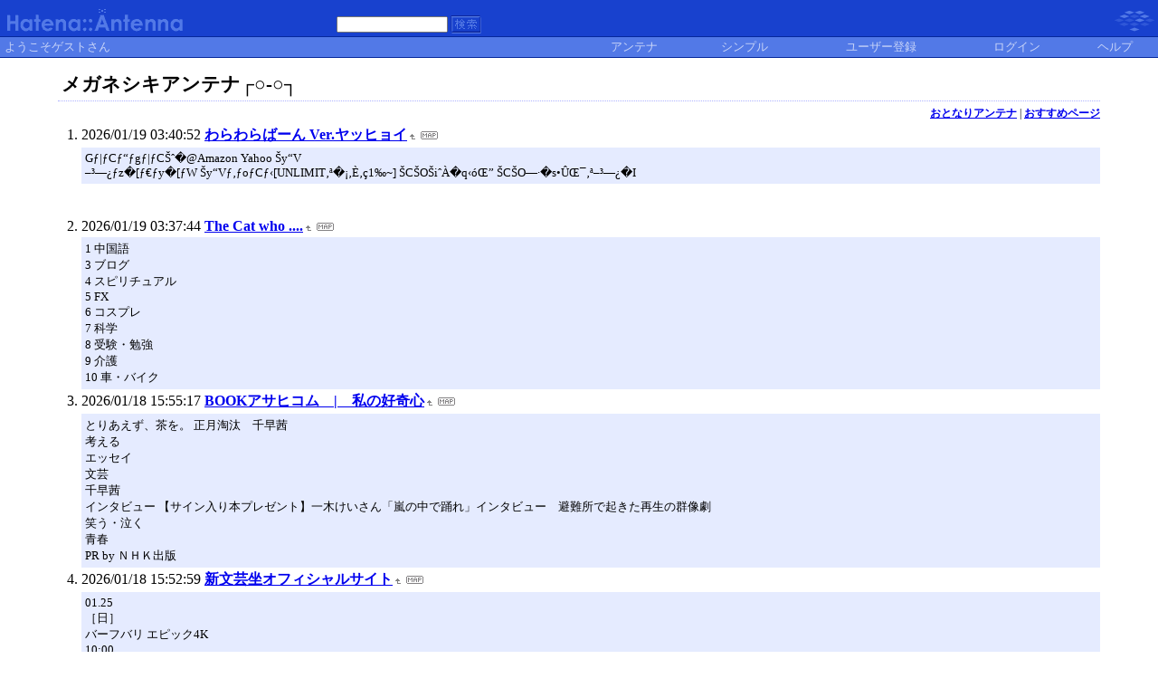

--- FILE ---
content_type: text/html; charset=euc-jp
request_url: https://a.hatena.ne.jp/meganeshiki/
body_size: 196661
content:
<!DOCTYPE HTML PUBLIC "-//W3C//DTD HTML 4.01 Transitional//EN">
<html>
<head>
<meta name="viewport" content="width=device-width">
<!--京-->
<meta http-equiv="Content-Type" content="text/html; charset=EUC-JP">
<meta http-equiv="Content-Style-Type" content="text/css">
<meta http-equiv="Content-Script-Type" content="text/javascript">
<meta name="referrer" content="unsafe-url">
<link rel="stylesheet" href="/css/base.css?20190110" type="text/css" media="all">

<title>はてなアンテナ - メガネシキアンテナ┌○-○┐</title>
<link rel="alternate" type="application/rss+xml" title="RSS" href="http://a.hatena.ne.jp/meganeshiki/rss">
<link rel="shortcut icon" href="/images/de_favicon.ico">
<link rel="alternate" media="handheld" type="text/html" href="http://a.hatena.ne.jp/meganeshiki/mobile" />

<script type="text/javascript" src="/js/MochiKit/Base.js"></script>
<script type="text/javascript" src="/js/MochiKit/Iter.js"></script>
<script type="text/javascript" src="/js/MochiKit/DOM.js"></script>
<script type="text/javascript" src="/js/MochiKit/Style.js"></script>
<script type="text/javascript" src="/js/MochiKit/Signal.js"></script>
<script type="text/javascript" src="/js/MochiKit/Async.js"></script>
<script type="text/javascript" src="/js/MochiKit/Logging.js"></script>
<script type="text/javascript" src="/js/VisitedCheck.js"></script>
<script type="text/javascript" src="/js/TimedObserver.js"></script>
<script type="text/javascript" src="/js/Hatena/Antenna.js?2"></script>

<script type="text/javascript">
<!--

connect(window, 'onload', Hatena.Antenna, 'initialize');
connect(window, 'onload', Hatena.Antenna.Group, 'initialize');


-->
</script>
<link rel="stylesheet" href="/theme/hatena/hatena.css" type="text/css" media="all">
<style type="text/css">
<!--
body {
  margin-top: 0;
  margin-bottom: 0;
  margin-left: 0;
  margin-right: 0;
  padding: 0;
  background-color: #FFFFFF;
}
li {
  font-size: 12pt;
}
a {
  font-weight: bold;
}
h1 {
  text-align: left;
  font-size: 16pt;
  font-weight: bold;
  border-bottom: 1px dotted #ADB2FF;
  margin-top: 10px;
  margin-bottom: 5px;
  margin-left: 5%;
  margin-right: 5%;
  padding: 4px 4px 4px 4px;
}
ol {
  margin-top: 5px;
  margin-bottom: 5px;
  margin-left: 50px;
  margin-right: 5%;
}
.diff {
  font-size: 10pt;
  background-color: #E5EBFF;
  margin-top: 3px;
  margin-bottom: 3px;
  padding: 4px 4px 4px 4px;
}
.pager {
  font-size: 9pt;
  text-align: right;
  margin-top: 3px;
  margin-bottom: 3px;
  margin-right: 5%;
}

div.adminmenu {
  font-size: 90%;
  margin: 2% 5% 0% 0%;
  text-align: right
}
span.adminmenu {}
div.footer {
  color: #cccccc;
  margin: 5px;
  font-size: 80%;
  text-align: center;
}
form.hatena-searchform {
  text-align: right;
  margin-right: 5%;
}

-->
</style>


<script src="https://cdn.pool.st-hatena.com/valve/valve.js" async charset="utf-8"></script>
<script>
valve = window.valve || [];
valve.push(function(v) {
    v.config({
      service: 'antenna',
      disableHatenaContentMatch: true,
      content: {
        result: 'ng'
      }
    });
    
        try {
            var parentRect = document.getElementById('ad-index-pc-1').parentNode.getBoundingClientRect();
            v.defineDFPSlot({
                unit  :'/4374287/ant_pc_e_1_7290_0_no',
                sizes : { max: [ parentRect.width, 100 ] },
                slotId: 'ad-index-pc-1',
            });
        } catch (e) {
            console.error(e);
        }

        v.defineDFPSlot({
            unit  :'/4374287/ant_pc_e_2_3328_0_no_ri',
            sizes : [[300, 250], [336, 280]],
            slotId: 'ad-index-pc-2-right',
        });
        v.defineDFPSlot({
            unit  :'/4374287/ant_pc_e_2_3328_0_no_le',
            sizes : [[300, 250], [336, 280]],
            slotId: 'ad-index-pc-2-left',
        });

        v.defineDFPSlot({
            unit  :'/4374287/ant_pc_e_3_3328_0_no_ri',
            sizes : [[300, 250], [336, 280]],
            slotId: 'ad-index-pc-3-right',
        });
        v.defineDFPSlot({
            unit  :'/4374287/ant_pc_e_3_3328_0_no_le',
            sizes : [[300, 250], [336, 280]],
            slotId: 'ad-index-pc-3-left',
        });

        v.defineDFPSlot({
            unit  :'/4374287/ant_pc_e_4_3328_0_no_ri',
            sizes : [[300, 250], [336, 280]],
            slotId: 'ad-index-pc-4-right',
        });
        v.defineDFPSlot({
            unit  :'/4374287/ant_pc_e_4_3328_0_no_le',
            sizes : [[300, 250], [336, 280]],
            slotId: 'ad-index-pc-4-left',
        });
    
    v.sealDFPSlots();
});
</script>
<script id="valve-dmp" data-service="antenna" src="https://cdn.pool.st-hatena.com/valve/dmp.js" async></script>

</head>
<body class="page-index">
<!-- Google Tag Manager -->
<noscript><iframe src="//www.googletagmanager.com/ns.html?id=GTM-52JV3B"
height="0" width="0" style="display:none;visibility:hidden"></iframe></noscript>
<script>
<!--
(function(w,d,s,l,i){w[l]=w[l]||[];w[l].push({'gtm.start':
new Date().getTime(),event:'gtm.js'});var f=d.getElementsByTagName(s)[0],
j=d.createElement(s),dl=l!='dataLayer'?'&l='+l:'';j.async=true;j.src=
'//www.googletagmanager.com/gtm.js?id='+i+dl;f.parentNode.insertBefore(j,f);
})(window,document,'script','dataLayer','GTM-52JV3B');
// -->
</script>
<!-- End Google Tag Manager -->




<table border="0" width="100%" cellspacing="0" cellpadding="0" id="banner">
  <tr>
    <td bgcolor="#1841CE" nowrap>
      <a href="http://www.hatena.ne.jp/"><img border="0" src="/images/hatena_de.gif" width="104" height="40" alt="Hatena::"></a><a href="/"><img border="0" src="/images/antennade.gif" width="100" height="40" alt="Antenna"></a>
    </td>
    <td valign="bottom" align="left" bgcolor="#1841CE" width="60%" nowrap><form method="GET" action="search" style="display:inline"><font color="#5279E7" size="2">&nbsp;&nbsp;<input type="text" name="wd" value="" size="18" style="font-size: 8pt">&nbsp;<input type="image" name=".submit" border="0" src="/images/searchde.gif" align="top" width="34" height="20"><br><img border="0" src="/images/dot.gif" width="1" height="3"></font></form></td>
    <td align="right" bgcolor="#1841CE"><a href="http://www.hatena.ne.jp/"><img border="0" src="/images/hatenade.gif" width="82" height="40"></a></td>
  </tr>
  <tr>
    <td width="100%" bgcolor="#06289B" colspan="3"><img border="0" src="/images/dot.gif" width="1" height="1"></td>
  </tr>
  <tr>
    <td width="100%" bgColor="#ffffff" colspan="3">
      <div align="center">
        <center>
        <table cellSpacing="0" cellPadding="2" width="100%" border="0">
          <tbody>
            <tr>
              <td bgcolor="#5279E7" width="50%" nowrap><font color="#C9D5F8" size="2">&nbsp;ようこそゲストさん&nbsp;</font></td>
              <td bgcolor="#5279E7" nowrap align="center"><a href="/meganeshiki/" style="text-decoration:none; font-weight:100;"><font size="2" color="#C9D5F8">アンテナ</font></a></td>
              <td bgcolor="#5279E7" nowrap align="center"><a href="/meganeshiki/simple" style="text-decoration:none; font-weight:100;"><font size="2" color="#C9D5F8">シンプル</font></a></td>

              <td bgcolor="#5279E7" nowrap align="center"><a href="http://www.hatena.ne.jp/register?location=http%3A%2F%2Fa.hatena.ne.jp%2F" style="text-decoration:none; font-weight:100;"><font size="2" color="#C9D5F8">ユーザー登録</font></a></td>
              <td bgcolor="#5279E7" nowrap align="center"><a href="https://www.hatena.ne.jp/login?backurl=http%3A%2F%2Fa.hatena.ne.jp%2F" style="text-decoration:none; font-weight:100;"><font size="2" color="#C9D5F8">ログイン</font></a></td>
              <td bgcolor="#5279E7" nowrap align="center"><a href="http://hatenaantenna.g.hatena.ne.jp/" style="text-decoration:none; font-weight:100;"><font size="2" color="#C9D5F8">ヘルプ</font></a></td>
            </tr>
          </tbody>
        </table>
        </center>
      </div>
    </td>
  </tr>
  <tr>
    <td width="100%" bgcolor="#06289B" colspan="3"><img border="0" src="/images/dot.gif" width="1" height="1"></td>
  </tr>
</table>


<div class="hatena-body" id="hatena-antenna-normal">



<h1>メガネシキアンテナ┌○-○┐</h1>





<p id="pager_relate" class="pager"><a href="/include?uid=meganeshiki">おとなりアンテナ</a> | <a href="/relate?uid=meganeshiki">おすすめページ</a></p>

  
    <ol class="ad-index-pc-ol">
      <li>
        <div id="ad-index-pc-1" style="max-width: 728px;"></diV>
      </li>
   </ol>
  



<ol id="main-pages-list" start="1">

<li><span class="modified">2026/01/19 03:40:52</span> <a href="http://a.st-hatena.com/go?http://red.ribbon.to/~raban/20260119034052" target="_blank">わらわらばーん Ver.ヤッヒョイ</a><a href="/include?http://red.ribbon.to/~raban/"><img border="0" src="/images/uparrow.gif" hspace="3" width="6" height="6" alt="含むアンテナ" title="含むアンテナ"></a><a href="/map?http://red.ribbon.to/~raban/"><img src="/images/map.gif" alt="おとなりページ" title="おとなりページ" border="0" hspace="3" width="19" height="9"></a>

<p class="diff">
G&#402;|&#402;C&#402;“&#402;g&#402;|&#402;CŠ&#710;&#65533;@Amazon Yahoo Šy“V<br>&#8211;&#179;&#8212;¿&#402;z&#65533;[&#402;&#8364;&#402;y&#65533;[&#402;W Šy“V&#402;&#8218;&#402;o&#402;C&#402;&#8249;[UNLIMIT&#8218;ª&#65533;¡&#8218;È&#8218;ç1‰~] ŠCŠOŠi&#710;À&#65533;q&#8249;óŒ” ŠCŠO&#8212;&#183;&#65533;s&#8226;ÛŒ¯&#8218;ª&#8211;&#179;&#8212;¿&#65533;I<br>
</p>


  
    
      <div class="double-rectangle">
        <div id="ad-index-pc-2-left" style="vertical-align: top;"></div>
        <div id="ad-index-pc-2-right" class="right" style="vertical-align: top;"></div>
      </div>
    
  


</li>

<li><span class="modified">2026/01/19 03:37:44</span> <a href="http://a.st-hatena.com/go?http://mirura.exblog.jp/20260119033744" target="_blank">The Cat who ....</a><a href="/include?http://mirura.exblog.jp/"><img border="0" src="/images/uparrow.gif" hspace="3" width="6" height="6" alt="含むアンテナ" title="含むアンテナ"></a><a href="/map?http://mirura.exblog.jp/"><img src="/images/map.gif" alt="おとなりページ" title="おとなりページ" border="0" hspace="3" width="19" height="9"></a>

<p class="diff">
1 中国語<br>3 ブログ<br>4 スピリチュアル<br>5 FX<br>6 コスプレ<br>7 科学<br>8 受験・勉強<br>9 介護<br>10 車・バイク<br>
</p>



</li>

<li><span class="modified">2026/01/18 15:55:17</span> <a href="http://a.st-hatena.com/go?http://book.asahi.com/topics/20260118155517" target="_blank">BOOKアサヒコム　|　私の好奇心</a><a href="/include?http://book.asahi.com/topics/"><img border="0" src="/images/uparrow.gif" hspace="3" width="6" height="6" alt="含むアンテナ" title="含むアンテナ"></a><a href="/map?http://book.asahi.com/topics/"><img src="/images/map.gif" alt="おとなりページ" title="おとなりページ" border="0" hspace="3" width="19" height="9"></a>

<p class="diff">
とりあえず、茶を。 正月淘汰　千早茜<br>考える<br>エッセイ<br>文芸<br>千早茜<br>インタビュー 【サイン入り本プレゼント】一木けいさん「嵐の中で踊れ」インタビュー　避難所で起きた再生の群像劇<br>笑う・泣く<br>青春<br>PR by ＮＨＫ出版<br>
</p>



</li>

<li><span class="modified">2026/01/18 15:52:59</span> <a href="http://a.st-hatena.com/go?http://www.shin-bungeiza.com/20260118155259" target="_blank">新文芸坐オフィシャルサイト</a><a href="/include?http://www.shin-bungeiza.com/"><img border="0" src="/images/uparrow.gif" hspace="3" width="6" height="6" alt="含むアンテナ" title="含むアンテナ"></a><a href="/map?http://www.shin-bungeiza.com/"><img src="/images/map.gif" alt="おとなりページ" title="おとなりページ" border="0" hspace="3" width="19" height="9"></a>

<p class="diff">
01.25<br>［日］<br>バーフバリ エピック4K<br>10:00<br>愛のごとく<br>14:35<br>リバー・ランズ・スルー・イット 4Kリマスター版<br>16:50<br>ガンダーラ 4K修復版<br>19:25<br>ファンタスティック・プラネット<br>21:15<br>
</p>



</li>

<li><span class="modified">2026/01/18 05:34:45</span> <a href="http://a.st-hatena.com/go?http://www.ne.jp/asahi/asame/shinbun/20260118053445" target="_blank">朝目新聞-asame.com</a><a href="/include?http://www.ne.jp/asahi/asame/shinbun/"><img border="0" src="/images/uparrow.gif" hspace="3" width="6" height="6" alt="含むアンテナ" title="含むアンテナ"></a><a href="/map?http://www.ne.jp/asahi/asame/shinbun/"><img src="/images/map.gif" alt="おとなりページ" title="おとなりページ" border="0" hspace="3" width="19" height="9"></a>

<p class="diff">
更新日：２０２６年１月１７日／ニュース◆<br>からくりサーカス<br>38％OFF（クーポン付き）<br>うしおととら<br>38％OFF（クーポン付き）<br>双亡亭壊すべし<br>38％OFF（クーポン付き）<br>&lt;1/13&#65374;1/17&gt;<br>1/17　＜イチオシセール◆＞更新。無料作品を大量に追加しました。<br>                                  36&#65374;39％OFF（クーポン付き）　小学館マンガセール :k
</p>



</li>

<li><span class="modified">2026/01/17 19:51:21</span> <a href="http://a.st-hatena.com/go?http://tanakanews.com/20260117195121" target="_blank">田中宇の国際ニュース解説</a><a href="/include?http://tanakanews.com/"><img border="0" src="/images/uparrow.gif" hspace="3" width="6" height="6" alt="含むアンテナ" title="含むアンテナ"></a><a href="/map?http://tanakanews.com/"><img src="/images/map.gif" alt="おとなりページ" title="おとなりページ" border="0" hspace="3" width="19" height="9"></a>

<p class="diff">
偽悪戦略で世界秩序を創造的に破壊するトランプ<br>【2026年1月17日】年初来、トランプ米大統領が思い切り「世界の悪者」になっている。既存のリベラル世界秩序（英国系の米単独覇権体制）にわざと逆らってぶち壊す「偽悪戦略」をやっている。世界最強の覇権国の大統領の「悪事」の連発を、誰も止められない。トランプの「悪さ」を真に受けて本気で怒っている人々は浅薄だ。<br>
</p>



</li>

<li><span class="modified">2026/01/17 11:23:15</span> <a href="http://a.st-hatena.com/go?http://www.tanteifile.com/20260117112315" target="_blank">#探偵ファイル</a><a href="/include?http://www.tanteifile.com/"><img border="0" src="/images/uparrow.gif" hspace="3" width="6" height="6" alt="含むアンテナ" title="含むアンテナ"></a><a href="/map?http://www.tanteifile.com/"><img src="/images/map.gif" alt="おとなりページ" title="おとなりページ" border="0" hspace="3" width="19" height="9"></a>

<p class="diff">
ご質問にお答えします New!<br>やはり今回は大きな分水嶺ですね。たくさんのメール頂きました。ご質問の内容も簡潔に編集、私のお答えも短くして記事にさせて...<br>2026.01.17<br>スパイ日記<br>スパイ日記<br>自民をやすやすと勝たせてはいけない<br>公務員神話、崩壊の足音？五條市で起きた「誤字脱字解雇」の衝撃<br>スポンサーリンク<br>
</p>



</li>

<li><span class="modified">2026/01/16 06:19:42</span> <a href="http://a.st-hatena.com/go?http://www.vector.co.jp/vpack/filearea/win95/amuse/joke/index.html20260116061942" target="_blank">Download /win95/amuse/joke/</a><a href="/include?http://www.vector.co.jp/vpack/filearea/win95/amuse/joke/index.html"><img border="0" src="/images/uparrow.gif" hspace="3" width="6" height="6" alt="含むアンテナ" title="含むアンテナ"></a><a href="/map?http://www.vector.co.jp/vpack/filearea/win95/amuse/joke/index.html"><img src="/images/map.gif" alt="おとなりページ" title="おとなりページ" border="0" hspace="3" width="19" height="9"></a>

<p class="diff">
&quot;ショッキング&quot;de いいとも?!	1.10 普段やってみたい?!ことが実現できます もしやってみると、、、&#160;(02.03.29公開&#160;33K)<br>悪戯ダイアログメーカー	0.91 びっくりするダイアログで親しい知人を驚かせれます&#160;(01.06.12公開&#160;155K)<br>ぷーすけEXE 5	1.0 大変なことになってしもうたぁ&#65374; PEに5が出たぞ&#65374;!&#160;(01.05.29公開&#160;58K)<br>炎のVB講座 これを
</p>



</li>

<li><span class="modified">2026/01/16 05:13:53</span> <a href="http://a.st-hatena.com/go?http://www.osawa-office.co.jp/20260116051353" target="_blank">大極宮　大沢オフィス公式ホームページ　～大沢在昌・京極夏彦・宮部みゆき～</a><a href="/include?http://www.osawa-office.co.jp/"><img border="0" src="/images/uparrow.gif" hspace="3" width="6" height="6" alt="含むアンテナ" title="含むアンテナ"></a><a href="/map?http://www.osawa-office.co.jp/"><img src="/images/map.gif" alt="おとなりページ" title="おとなりページ" border="0" hspace="3" width="19" height="9"></a>

<p class="diff">
2026.1.13<br>「yom yom」1月13日更新号から『続 ぼんぼん彩句』がスタートしました。<br>2026.1.13<br>「yom yom」に宮部の新連載開始記念インタビューが掲載されています。<br>
</p>



</li>

<li><span class="modified">2026/01/15 06:04:58</span> <a href="http://a.st-hatena.com/go?http://www.manga-gai.net/20260115060458" target="_blank">漫画街</a><a href="/include?http://www.manga-gai.net/"><img border="0" src="/images/uparrow.gif" hspace="3" width="6" height="6" alt="含むアンテナ" title="含むアンテナ"></a><a href="/map?http://www.manga-gai.net/"><img src="/images/map.gif" alt="おとなりページ" title="おとなりページ" border="0" hspace="3" width="19" height="9"></a>

<p class="diff">
第701話<br>2026.01.07NEW!!<br>そのだつくし「ずったり岩手」第701話を配信!!<br>
</p>



</li>

<li><span class="modified">2026/01/14 09:29:11</span> <a href="http://a.st-hatena.com/go?http://d.hatena.ne.jp/king-show-chan/20260114092911" target="_blank">はてなダイアリー - luminessence＠筋少ちゃんdiary</a><a href="/include?http://d.hatena.ne.jp/king-show-chan/"><img border="0" src="/images/uparrow.gif" hspace="3" width="6" height="6" alt="含むアンテナ" title="含むアンテナ"></a><a href="/map?http://d.hatena.ne.jp/king-show-chan/"><img src="/images/map.gif" alt="おとなりページ" title="おとなりページ" border="0" hspace="3" width="19" height="9"></a>

<p class="diff">
2026-01-13<br>１２日の夜に肩の痛みがひどくなってあまり…<br>
</p>



</li>

<li><span class="modified">2026/01/12 17:00:01</span> <a href="http://a.st-hatena.com/go?http://www.asamiryo.jp/index.html20260112170001" target="_blank">麻雀祭都</a><a href="/include?http://www.asamiryo.jp/index.html"><img border="0" src="/images/uparrow.gif" hspace="3" width="6" height="6" alt="含むアンテナ" title="含むアンテナ"></a><a href="/map?http://www.asamiryo.jp/index.html"><img src="/images/map.gif" alt="おとなりページ" title="おとなりページ" border="0" hspace="3" width="19" height="9"></a>

<p class="diff">
We’re getting things ready<br>Loading your experience… This won’t take long.<br>
</p>



</li>

<li><span class="modified">2026/01/09 22:04:52</span> <a href="http://a.st-hatena.com/go?http://fileman.n1e.jp/TOP.php20260109220452" target="_blank">フラッシュ動画ファイルマンーおもしろフラッシュ,動画,音声,画像投稿</a><a href="/include?http://fileman.n1e.jp/TOP.php"><img border="0" src="/images/uparrow.gif" hspace="3" width="6" height="6" alt="含むアンテナ" title="含むアンテナ"></a><a href="/map?http://fileman.n1e.jp/TOP.php"><img src="/images/map.gif" alt="おとなりページ" title="おとなりページ" border="0" hspace="3" width="19" height="9"></a>

<p class="diff">
We’re getting things ready<br>Loading your experience… This won’t take long.<br>
</p>



</li>

<li><span class="modified">2026/01/06 01:53:27</span> <a href="http://a.st-hatena.com/go?http://d.hatena.ne.jp/mohri/20260106015327" target="_blank">はてなダイアリー - deadman ― 今日死んだひと</a><a href="/include?http://d.hatena.ne.jp/mohri/"><img border="0" src="/images/uparrow.gif" hspace="3" width="6" height="6" alt="含むアンテナ" title="含むアンテナ"></a><a href="/map?http://d.hatena.ne.jp/mohri/"><img src="/images/map.gif" alt="おとなりページ" title="おとなりページ" border="0" hspace="3" width="19" height="9"></a>

<p class="diff">
2026-01-05<br>2023年に見に行った展覧会やギャラリーを数えてみたら200を超えててちょっとどうかしてると思った<br>art<br>2025年からの2024年に引き続き、2023年を振り返ってみました。のべ235の展示を見ていました。自分でもちょっとどうかしてるとおもうくらいの数ですごい。がんばってたなー。<br>2024年に見た美術展・展覧会<br>2024年は年間で131の展示に足を運んでいました。<br>202
</p>



</li>

<li><span class="modified">2026/01/04 10:33:14</span> <a href="http://a.st-hatena.com/go?http://talk.to/mass-no/20260104103314" target="_blank">&#26529;&#37326;&#28009;&#19968;&#12288;&#12414;&#12377;&#12398;&#12290;</a><a href="/include?http://talk.to/mass-no/"><img border="0" src="/images/uparrow.gif" hspace="3" width="6" height="6" alt="含むアンテナ" title="含むアンテナ"></a><a href="/map?http://talk.to/mass-no/"><img src="/images/map.gif" alt="おとなりページ" title="おとなりページ" border="0" hspace="3" width="19" height="9"></a>

<p class="diff">
Privacy Policy Titan Solution Ltd SEZC &#160;© 2026<br>
</p>



</li>

<li><span class="modified">2026/01/03 14:04:15</span> <a href="http://a.st-hatena.com/go?http://ntd.way-nifty.com/blog/20260103140415" target="_blank">NTD TKS</a><a href="/include?http://ntd.way-nifty.com/blog/"><img border="0" src="/images/uparrow.gif" hspace="3" width="6" height="6" alt="含むアンテナ" title="含むアンテナ"></a><a href="/map?http://ntd.way-nifty.com/blog/"><img src="/images/map.gif" alt="おとなりページ" title="おとなりページ" border="0" hspace="3" width="19" height="9"></a>

<p class="diff">
2026.01.01<br>松屋：2026年元旦システム障害<br>■2026/01/01の夜にシステム障害<br>松屋がポイント２倍＋ＱＲ決済１０％還元で最近は松屋利用が多かったのですが、夜に松屋アプリやＰＣ版ＷＥＢサイトで注文が「システムエラー」で動作してませんでした。<br>私が利用した時刻１８時台は問題無く、２２時前に復旧はしたようですが。<br>ちょうど障害に突入した時に決済中だった人たちが松屋システムと決済システム
</p>



</li>

<li><span class="modified">2026/01/02 19:07:43</span> <a href="http://a.st-hatena.com/go?http://www.hatena.ne.jp/screammachine/20260102190743" target="_blank">はてな</a><a href="/include?http://www.hatena.ne.jp/screammachine/"><img border="0" src="/images/uparrow.gif" hspace="3" width="6" height="6" alt="含むアンテナ" title="含むアンテナ"></a><a href="/map?http://www.hatena.ne.jp/screammachine/"><img src="/images/map.gif" alt="おとなりページ" title="おとなりページ" border="0" hspace="3" width="19" height="9"></a>

<p class="diff">
Copyright (C) 2001-2026 hatena. All Rights Reserved.<br>
</p>



</li>

<li><span class="modified">2026/01/01 17:22:38</span> <a href="http://a.st-hatena.com/go?http://d.hatena.ne.jp/malloc/20260101172238" target="_blank">はてなダイアリー - 雑想ノート</a><a href="/include?http://d.hatena.ne.jp/malloc/"><img border="0" src="/images/uparrow.gif" hspace="3" width="6" height="6" alt="含むアンテナ" title="含むアンテナ"></a><a href="/map?http://d.hatena.ne.jp/malloc/"><img src="/images/map.gif" alt="おとなりページ" title="おとなりページ" border="0" hspace="3" width="19" height="9"></a>

<p class="diff">
トップ<br>購読リスト<br>グループ<br>トピック<br>お題をさがす<br>記事を書く ダッシュボード<br>思いは言葉に。<br>はてなブログは、あなたの思いや考えを残したり、<br>さまざまな人が綴った多様な価値観に触れたりできる場所です。<br>無料ではじめる<br>はてなブログとは<br>まず読むならここから！ 編集部お気に入りの記事を日替わりで紹介<br>毎日更新！<br>きょうのはてなブログ<br>もっと読む<br>とにかく騎馬遊牧民が強い。故に、権力者が名馬を求め
</p>



</li>

<li><span class="modified">2025/12/18 22:59:04</span> <a href="http://a.st-hatena.com/go?http://d.hatena.ne.jp/orangestar/20251218225904" target="_blank">はてなダイアリー - orangestarの日記</a><a href="/include?http://d.hatena.ne.jp/orangestar/"><img border="0" src="/images/uparrow.gif" hspace="3" width="6" height="6" alt="含むアンテナ" title="含むアンテナ"></a><a href="/map?http://d.hatena.ne.jp/orangestar/"><img src="/images/map.gif" alt="おとなりページ" title="おとなりページ" border="0" hspace="3" width="19" height="9"></a>

<p class="diff">
2025-12-18<br>noteとはてな。その設計思想の根っこの部分の違い<br>みたいなことをちょっと考えてる。<br>はてなは「アーカイブ」でnoteは「コンテンツ」であろうとしているのだろうな、と思う<br>だから競合しないし、すみわけもできているんだろうな、と<br>orangestar 2025-12-18 11:24 読者になる<br>
</p>



</li>

<li><span class="modified">2025/12/03 22:45:51</span> <a href="http://a.st-hatena.com/go?http://d.hatena.ne.jp/dzogchen/20251203224551" target="_blank">はてなダイアリー - 薔薇十字制作室：はてな出張所</a><a href="/include?http://d.hatena.ne.jp/dzogchen/"><img border="0" src="/images/uparrow.gif" hspace="3" width="6" height="6" alt="含むアンテナ" title="含むアンテナ"></a><a href="/map?http://d.hatena.ne.jp/dzogchen/"><img src="/images/map.gif" alt="おとなりページ" title="おとなりページ" border="0" hspace="3" width="19" height="9"></a>

<p class="diff">
「くちびるデモクラシー」を、精神分析学や記号分析学の観点から考えてみよう。ジークムント・フロイトの精神分析で言う「口唇期」を意識して、「くちびる」を入れたという仮説である。フロイトによると、人間は口唇期→肛門期→性器期の順で精神的に発達する。「口唇期」は、このうち、母親との関係性が主客の分離が出来ておらず、ナルシスティックに一体化されている段階と考えられる。ここで、ジュリア・クリステヴァの議論を想
</p>



</li>

<li><span class="modified">2025/11/26 05:51:31</span> <a href="http://a.st-hatena.com/go?http://blog.goo.ne.jp/happy4649miyako20251126055131" target="_blank">CAT-walk  DOG-run！</a><a href="/include?http://blog.goo.ne.jp/happy4649miyako"><img border="0" src="/images/uparrow.gif" hspace="3" width="6" height="6" alt="含むアンテナ" title="含むアンテナ"></a><a href="/map?http://blog.goo.ne.jp/happy4649miyako"><img src="/images/map.gif" alt="おとなりページ" title="おとなりページ" border="0" hspace="3" width="19" height="9"></a>

<p class="diff">
gooメール / gooID（goo決済） / goo住宅・不動産 / GOLF me!<br>
</p>



</li>

<li><span class="modified">2025/10/28 23:06:37</span> <a href="http://a.st-hatena.com/go?http://targetcapture.net/20251028230637" target="_blank">Target capture</a><a href="/include?http://targetcapture.net/"><img border="0" src="/images/uparrow.gif" hspace="3" width="6" height="6" alt="含むアンテナ" title="含むアンテナ"></a><a href="/map?http://targetcapture.net/"><img src="/images/map.gif" alt="おとなりページ" title="おとなりページ" border="0" hspace="3" width="19" height="9"></a>

<p class="diff">
&lt;sub id=&quot;q0vgp&quot;&gt;&lt;/sub&gt;<br>網站首頁<br>關于我們<br>&#29986;品中心<br>油缸(CJT140和HSG)<br>液壓站（YZ液壓系統)<br>液壓支撐（牛腿40T)<br>氣缸和氣路單元（QG）<br>伺服油缸<br>彩鋼機<br>超聲波清洗<br>工程案例<br>聯系我們<br>咨詢熱線 0510-85888043<br>樂明液壓設備<br>&gt; 油缸(CJT140和HSG)<br>&gt; 液壓站（YZ液壓系統)<br>&gt; 液壓支撐（牛腿40T)<br>&gt; 氣缸和氣路單元（QG）<br>&gt;
</p>



</li>

<li><span class="modified">2025/09/28 21:49:09</span> <a href="http://a.st-hatena.com/go?http://softdrinks.org/20250928214909" target="_blank">The Archive of Softdrinks / Welcome!</a><a href="/include?http://softdrinks.org/"><img border="0" src="/images/uparrow.gif" hspace="3" width="6" height="6" alt="含むアンテナ" title="含むアンテナ"></a><a href="/map?http://softdrinks.org/"><img src="/images/map.gif" alt="おとなりページ" title="おとなりページ" border="0" hspace="3" width="19" height="9"></a>

<p class="diff">
Update:28/Sep/2025<br>さつまいも飲料(2025/9/28)<br>All About執筆記事(2025/8/2)<br>さつまいも飲料(2025/9/28)<br>
</p>



</li>

<li><span class="modified">2025/09/26 16:02:25</span> <a href="http://a.st-hatena.com/go?http://www.akamon.net/20250926160225" target="_blank">◆Akamon.net - 東大ポータルサイト</a><a href="/include?http://www.akamon.net/"><img border="0" src="/images/uparrow.gif" hspace="3" width="6" height="6" alt="含むアンテナ" title="含むアンテナ"></a><a href="/map?http://www.akamon.net/"><img src="/images/map.gif" alt="おとなりページ" title="おとなりページ" border="0" hspace="3" width="19" height="9"></a>

<p class="diff">
Website not found<br>Sorry, Please confirm that this domain name has been bound to your website.<br>
</p>



</li>

<li><span class="modified">2025/09/23 12:04:05</span> <a href="http://a.st-hatena.com/go?http://mother.cside.com/20250923120405" target="_blank">母さん</a><a href="/include?http://mother.cside.com/"><img border="0" src="/images/uparrow.gif" hspace="3" width="6" height="6" alt="含むアンテナ" title="含むアンテナ"></a><a href="/map?http://mother.cside.com/"><img src="/images/map.gif" alt="おとなりページ" title="おとなりページ" border="0" hspace="3" width="19" height="9"></a>

<p class="diff">
&#128151; 0&#127881; 0&#128077; 0<br>&#128151; 0&#127881; 0&#128077; 0<br>
</p>



  
    
      <div class="double-rectangle">
        <div id="ad-index-pc-3-left" style="vertical-align: top;"></div>
        <div id="ad-index-pc-3-right" class="right" style="vertical-align: top;"></div>
      </div>
    
  

</li>

<li><span class="modified">2025/08/27 20:39:56</span> <a href="http://a.st-hatena.com/go?http://d.hatena.ne.jp/remmy/20250827203956" target="_blank">はてなダイアリー - RemmyがURLをメモするダイアリ。</a><a href="/include?http://d.hatena.ne.jp/remmy/"><img border="0" src="/images/uparrow.gif" hspace="3" width="6" height="6" alt="含むアンテナ" title="含むアンテナ"></a><a href="/map?http://d.hatena.ne.jp/remmy/"><img src="/images/map.gif" alt="おとなりページ" title="おとなりページ" border="0" hspace="3" width="19" height="9"></a>

<p class="diff">
この広告は、90日以上更新していないブログに表示しています。<br>
</p>



</li>

<li><span class="modified">2025/08/25 12:32:27</span> <a href="http://a.st-hatena.com/go?http://wakige.com/20250825123227" target="_blank">ワキゲ.com</a><a href="/include?http://wakige.com/"><img border="0" src="/images/uparrow.gif" hspace="3" width="6" height="6" alt="含むアンテナ" title="含むアンテナ"></a><a href="/map?http://wakige.com/"><img src="/images/map.gif" alt="おとなりページ" title="おとなりページ" border="0" hspace="3" width="19" height="9"></a>

<p class="diff">
Questions?+1-303-893-0552<br>Captcha security check<br>wakige.com is for sale<br>Please prove you&#39;re not a robot<br>View Price Processing<br>Dedicated to customer care<br>© HugeDomains.com. All rights reserved.<br>
</p>



</li>

<li><span class="modified">2025/08/03 17:16:19</span> <a href="http://a.st-hatena.com/go?http://d.hatena.ne.jp/hiyokoya/20250803171619" target="_blank">はてなダイアリー - メモと寸評を中心とした日記</a><a href="/include?http://d.hatena.ne.jp/hiyokoya/"><img border="0" src="/images/uparrow.gif" hspace="3" width="6" height="6" alt="含むアンテナ" title="含むアンテナ"></a><a href="/map?http://d.hatena.ne.jp/hiyokoya/"><img src="/images/map.gif" alt="おとなりページ" title="おとなりページ" border="0" hspace="3" width="19" height="9"></a>

<p class="diff">
記録用：ゲンロン８<br>2025 / 3<br>
</p>



</li>

<li><span class="modified">2025/07/03 08:18:57</span> <a href="http://a.st-hatena.com/go?http://1yoshi.zero-city.com/html/20250703081857" target="_blank">泣ける映画と本のホームページ</a><a href="/include?http://1yoshi.zero-city.com/html/"><img border="0" src="/images/uparrow.gif" hspace="3" width="6" height="6" alt="含むアンテナ" title="含むアンテナ"></a><a href="/map?http://1yoshi.zero-city.com/html/"><img src="/images/map.gif" alt="おとなりページ" title="おとなりページ" border="0" hspace="3" width="19" height="9"></a>

<p class="diff">
旧FC2無料ホームページスペースサービス終了のお知らせ<br>下記の「旧FC2無料ホームページスペース」は2025年06月30日をもちましてサービスを終了いたしました。<br>FC2WEB<br>http://www.fc2web.com<br>GOOSIDE<br>http://www.gooside.com<br>k-free.net<br>http://www.k-free.net<br>Easter<br>http://www.easter.
</p>



</li>

<li><span class="modified">2025/04/16 06:41:43</span> <a href="http://a.st-hatena.com/go?http://miyazakimanabu.com/20250416064143" target="_blank">宮崎学公式ウェブサイト</a><a href="/include?http://miyazakimanabu.com/"><img border="0" src="/images/uparrow.gif" hspace="3" width="6" height="6" alt="含むアンテナ" title="含むアンテナ"></a><a href="/map?http://miyazakimanabu.com/"><img src="/images/map.gif" alt="おとなりページ" title="おとなりページ" border="0" hspace="3" width="19" height="9"></a>

<p class="diff">
PAITO88 : Situs Paito HK, SGP, SDY, Data Warna Angka Keluaran Resmi<br>PAITO88 adalah situs togel online yang menyediakan result angka keluaran hk, togel sgl, togel sdy resmi tercepat, lengkap dengan dat
</p>



</li>

<li><span class="modified">2025/04/05 04:03:31</span> <a href="http://a.st-hatena.com/go?http://www.kaikaikiki.co.jp/cgi-bin/bbs03/bbs.cgi20250405040331" target="_blank">芸術道場 BBS</a><a href="/include?http://www.kaikaikiki.co.jp/cgi-bin/bbs03/bbs.cgi"><img border="0" src="/images/uparrow.gif" hspace="3" width="6" height="6" alt="含むアンテナ" title="含むアンテナ"></a><a href="/map?http://www.kaikaikiki.co.jp/cgi-bin/bbs03/bbs.cgi"><img src="/images/map.gif" alt="おとなりページ" title="おとなりページ" border="0" hspace="3" width="19" height="9"></a>

<p class="diff">
02 Apr,2025<br>カイカイキキ、米国Web3企業のNiftyKitを買収、NFT・ブロックチェーン技術を強化<br>
</p>



</li>

<li><span class="modified">2025/03/31 01:30:52</span> <a href="http://a.st-hatena.com/go?http://d.hatena.ne.jp/onanie/20250331013052" target="_blank">はてなダイアリー - オナニッキ - オナニーで負け組脱出大作戦(1975年生)</a><a href="/include?http://d.hatena.ne.jp/onanie/"><img border="0" src="/images/uparrow.gif" hspace="3" width="6" height="6" alt="含むアンテナ" title="含むアンテナ"></a><a href="/map?http://d.hatena.ne.jp/onanie/"><img src="/images/map.gif" alt="おとなりページ" title="おとなりページ" border="0" hspace="3" width="19" height="9"></a>

<p class="diff">
魂消る（たまげる）くらいケーキが美味しい！<br>京都市の美味しいパティスリーを紹介したい 前編（北側エリア）<br>こんばんはぁ、ぺのぽすです 京都大学に入学してそろそろ4年目、趣味のパティスリー巡りをしてて気づいたことがあります。 京都市のパティスリー、レベル高すぎ！！ 京都市はホントどこに行ってもで&#65374;&#65374;ら美味しいパティスリーがあり大体の観光、ご飯のついでに激ウマ…<br>penopossu in Gringo
</p>



</li>

<li><span class="modified">2025/03/12 12:33:37</span> <a href="http://a.st-hatena.com/go?http://slashdot.jp/20250312123337" target="_blank">スラッシュドット ジャパン: アレゲなニュースと雑談サイト</a><a href="/include?http://slashdot.jp/"><img border="0" src="/images/uparrow.gif" hspace="3" width="6" height="6" alt="含むアンテナ" title="含むアンテナ"></a><a href="/map?http://slashdot.jp/"><img src="/images/map.gif" alt="おとなりページ" title="おとなりページ" border="0" hspace="3" width="19" height="9"></a>

<p class="diff">
雑談用ストーリー [4] 1180<br>
</p>



</li>

<li><span class="modified">2025/03/07 08:00:18</span> <a href="http://a.st-hatena.com/go?http://kaijiblog.seesaa.net/20250307080018" target="_blank">カイジブログ</a><a href="/include?http://kaijiblog.seesaa.net/"><img border="0" src="/images/uparrow.gif" hspace="3" width="6" height="6" alt="含むアンテナ" title="含むアンテナ"></a><a href="/map?http://kaijiblog.seesaa.net/"><img src="/images/map.gif" alt="おとなりページ" title="おとなりページ" border="0" hspace="3" width="19" height="9"></a>

<p class="diff">
この広告は90日以上新しい記事の投稿がないブログに表示されております。<br>
</p>



</li>

<li><span class="modified">2025/03/03 14:10:14</span> <a href="http://a.st-hatena.com/go?http://d.hatena.ne.jp/laiso/20250303141014" target="_blank">はてなダイアリー - RERO！！</a><a href="/include?http://d.hatena.ne.jp/laiso/"><img border="0" src="/images/uparrow.gif" hspace="3" width="6" height="6" alt="含むアンテナ" title="含むアンテナ"></a><a href="/map?http://d.hatena.ne.jp/laiso/"><img src="/images/map.gif" alt="おとなりページ" title="おとなりページ" border="0" hspace="3" width="19" height="9"></a>

<p class="diff">
2025-03-03<br>はてなダイアリーの更新を停止<br>b:id:laisoを停止したから3年、ここはてなダイアリーの更新も停止します*1。停止と書いておくのは今後「読者になる」ボタンを押した人が損をした気分になりそうだから。<br>このはてなダイアリーの歴史としては前身のCGIのWeb日記サイト*2から2004年に移転してきた。実に20年ぶりのサイト移転でめでたい。<br>laiso.hatenablog.co
</p>



</li>

<li><span class="modified">2025/02/07 07:47:58</span> <a href="http://a.st-hatena.com/go?http://d.hatena.ne.jp/mentai/20250207074758" target="_blank">はてなダイアリー - w.c</a><a href="/include?http://d.hatena.ne.jp/mentai/"><img border="0" src="/images/uparrow.gif" hspace="3" width="6" height="6" alt="含むアンテナ" title="含むアンテナ"></a><a href="/map?http://d.hatena.ne.jp/mentai/"><img src="/images/map.gif" alt="おとなりページ" title="おとなりページ" border="0" hspace="3" width="19" height="9"></a>

<p class="diff">
トップ<br>購読リスト<br>グループ<br>トピック<br>お題をさがす<br>記事を書く ダッシュボード<br>思いは言葉に。<br>はてなブログは、あなたの思いや考えを残したり、<br>さまざまな人が綴った多様な価値観に触れたりできる場所です。<br>無料ではじめる<br>はてなブログとは<br>まず読むならここから！ 編集部お気に入りの記事を日替わりで紹介<br>毎日更新！<br>きょうのはてなブログ<br>もっと読む<br>文フリ京都へ。初対面でもブログで人となりを知ってい
</p>



</li>

<li><span class="modified">2024/10/08 01:40:28</span> <a href="http://a.st-hatena.com/go?http://d.hatena.ne.jp/beibei/20241008014028" target="_blank">はてなダイアリー - 巻き爪メモ</a><a href="/include?http://d.hatena.ne.jp/beibei/"><img border="0" src="/images/uparrow.gif" hspace="3" width="6" height="6" alt="含むアンテナ" title="含むアンテナ"></a><a href="/map?http://d.hatena.ne.jp/beibei/"><img src="/images/map.gif" alt="おとなりページ" title="おとなりページ" border="0" hspace="3" width="19" height="9"></a>

<p class="diff">
01 びんずる市にいく 03 オーダーメイドの紅茶をつくる<br>10月にやりたい5つのこと<br>かぼちゃやおばけを忍ばせて…ハロウィンを心待ちにしている今日この頃。 10月も楽しく過ごせるように5つのことをチョイス！ 10月にやりたい5つのこと 01 びんずる市にいく 02 パンを焼く 03 テシエでオーダーメイドの紅茶をつくる 04 ハロウィンパーティをひらく 05 シ…<br>I am<br>はてなブログPro<br>
</p>



</li>

<li><span class="modified">2024/06/09 22:33:22</span> <a href="http://a.st-hatena.com/go?http://www.gainax.co.jp/hills/aoki/index.html20240609223322" target="_blank">青木光恵公式ホームページ　みつえ天国</a><a href="/include?http://www.gainax.co.jp/hills/aoki/index.html"><img border="0" src="/images/uparrow.gif" hspace="3" width="6" height="6" alt="含むアンテナ" title="含むアンテナ"></a><a href="/map?http://www.gainax.co.jp/hills/aoki/index.html"><img src="/images/map.gif" alt="おとなりページ" title="おとなりページ" border="0" hspace="3" width="19" height="9"></a>

<p class="diff">
お知らせ<br>去る5月29日、弊社 株式会社ガイナックスは東京地方裁判所に会社破産の申立をおこない、受理されましたことをお知らせいたします。<br>1984年の設立以来、弊社ではアニメーション制作やゲームソフトの制作販売等を行ってまいりました。<br>『新世紀エヴァンゲリオン』(現在は株式会社カラーが著作権を保有)などいくつかのヒット作にも恵まれましたが、2012年ごろから見通しの甘い飲食店経営、無計画なＣＧ会社
</p>



</li>

<li><span class="modified">2024/03/28 12:56:06</span> <a href="http://a.st-hatena.com/go?http://d.hatena.ne.jp/sandworks/20240328125606" target="_blank">はてなダイアリー - SANDWORKS JOURNAL</a><a href="/include?http://d.hatena.ne.jp/sandworks/"><img border="0" src="/images/uparrow.gif" hspace="3" width="6" height="6" alt="含むアンテナ" title="含むアンテナ"></a><a href="/map?http://d.hatena.ne.jp/sandworks/"><img src="/images/map.gif" alt="おとなりページ" title="おとなりページ" border="0" hspace="3" width="19" height="9"></a>

<p class="diff">
SANDWORKS JOURNAL<br>読者になる<br>
</p>



</li>

<li><span class="modified">2024/03/28 12:17:45</span> <a href="http://a.st-hatena.com/go?http://d.hatena.ne.jp/kimchi/20240328121745" target="_blank">はてなダイアリー - エビスビィビィエス</a><a href="/include?http://d.hatena.ne.jp/kimchi/"><img border="0" src="/images/uparrow.gif" hspace="3" width="6" height="6" alt="含むアンテナ" title="含むアンテナ"></a><a href="/map?http://d.hatena.ne.jp/kimchi/"><img src="/images/map.gif" alt="おとなりページ" title="おとなりページ" border="0" hspace="3" width="19" height="9"></a>

<p class="diff">
エビスビィビィエス<br>読者になる<br>
</p>



</li>

<li><span class="modified">2024/03/28 09:20:24</span> <a href="http://a.st-hatena.com/go?http://d.hatena.ne.jp/r17953/20240328092024" target="_blank">はてなダイアリー - ムシゴト</a><a href="/include?http://d.hatena.ne.jp/r17953/"><img border="0" src="/images/uparrow.gif" hspace="3" width="6" height="6" alt="含むアンテナ" title="含むアンテナ"></a><a href="/map?http://d.hatena.ne.jp/r17953/"><img src="/images/map.gif" alt="おとなりページ" title="おとなりページ" border="0" hspace="3" width="19" height="9"></a>

<p class="diff">
ローリング日記<br>読者になる<br>
</p>



</li>

<li><span class="modified">2024/03/28 06:38:24</span> <a href="http://a.st-hatena.com/go?http://d.hatena.ne.jp/jikishi/20240328063824" target="_blank">はてなダイアリー - 名前をつけてやる</a><a href="/include?http://d.hatena.ne.jp/jikishi/"><img border="0" src="/images/uparrow.gif" hspace="3" width="6" height="6" alt="含むアンテナ" title="含むアンテナ"></a><a href="/map?http://d.hatena.ne.jp/jikishi/"><img src="/images/map.gif" alt="おとなりページ" title="おとなりページ" border="0" hspace="3" width="19" height="9"></a>

<p class="diff">
名前をつけてやる<br>読者になる<br>
</p>



</li>

<li><span class="modified">2024/03/28 06:00:48</span> <a href="http://a.st-hatena.com/go?http://d.hatena.ne.jp/standalone/20240328060048" target="_blank">はてなダイアリー - 独白コクピット</a><a href="/include?http://d.hatena.ne.jp/standalone/"><img border="0" src="/images/uparrow.gif" hspace="3" width="6" height="6" alt="含むアンテナ" title="含むアンテナ"></a><a href="/map?http://d.hatena.ne.jp/standalone/"><img src="/images/map.gif" alt="おとなりページ" title="おとなりページ" border="0" hspace="3" width="19" height="9"></a>

<p class="diff">
帰ってから、読みたくなってもいいようにと思ったのだ。<br>読者になる<br>
</p>



</li>

<li><span class="modified">2024/03/28 05:05:23</span> <a href="http://a.st-hatena.com/go?http://d.hatena.ne.jp/log_files/20240328050523" target="_blank">はてなダイアリー - 少女凛血</a><a href="/include?http://d.hatena.ne.jp/log_files/"><img border="0" src="/images/uparrow.gif" hspace="3" width="6" height="6" alt="含むアンテナ" title="含むアンテナ"></a><a href="/map?http://d.hatena.ne.jp/log_files/"><img src="/images/map.gif" alt="おとなりページ" title="おとなりページ" border="0" hspace="3" width="19" height="9"></a>

<p class="diff">
少女凛血-死する者の絶望-<br>読者になる<br>
</p>



</li>

<li><span class="modified">2024/03/28 04:28:27</span> <a href="http://a.st-hatena.com/go?http://d.hatena.ne.jp/breaststroking20240328042827" target="_blank">はてなダイアリー</a><a href="/include?http://d.hatena.ne.jp/breaststroking"><img border="0" src="/images/uparrow.gif" hspace="3" width="6" height="6" alt="含むアンテナ" title="含むアンテナ"></a><a href="/map?http://d.hatena.ne.jp/breaststroking"><img src="/images/map.gif" alt="おとなりページ" title="おとなりページ" border="0" hspace="3" width="19" height="9"></a>

<p class="diff">
大衆決断<br>読者になる<br>
</p>



</li>

<li><span class="modified">2024/03/28 04:10:01</span> <a href="http://a.st-hatena.com/go?http://d.hatena.ne.jp/mari-1218/20240328041001" target="_blank">はてなダイアリー - Я</a><a href="/include?http://d.hatena.ne.jp/mari-1218/"><img border="0" src="/images/uparrow.gif" hspace="3" width="6" height="6" alt="含むアンテナ" title="含むアンテナ"></a><a href="/map?http://d.hatena.ne.jp/mari-1218/"><img src="/images/map.gif" alt="おとなりページ" title="おとなりページ" border="0" hspace="3" width="19" height="9"></a>

<p class="diff">
Я<br>読者になる<br>
</p>



</li>

<li><span class="modified">2024/03/28 02:35:47</span> <a href="http://a.st-hatena.com/go?http://d.hatena.ne.jp/yuzuki-m/20240328023547" target="_blank">はてなダイアリー - GODISNOWHERE?</a><a href="/include?http://d.hatena.ne.jp/yuzuki-m/"><img border="0" src="/images/uparrow.gif" hspace="3" width="6" height="6" alt="含むアンテナ" title="含むアンテナ"></a><a href="/map?http://d.hatena.ne.jp/yuzuki-m/"><img src="/images/map.gif" alt="おとなりページ" title="おとなりページ" border="0" hspace="3" width="19" height="9"></a>

<p class="diff">
GODISNOWHERE?<br>読者になる<br>
</p>



</li>

<li><span class="modified">2024/03/28 01:02:34</span> <a href="http://a.st-hatena.com/go?http://d.hatena.ne.jp/SHELTER/20240328010234" target="_blank">はてなダイアリー - シェルター</a><a href="/include?http://d.hatena.ne.jp/SHELTER/"><img border="0" src="/images/uparrow.gif" hspace="3" width="6" height="6" alt="含むアンテナ" title="含むアンテナ"></a><a href="/map?http://d.hatena.ne.jp/SHELTER/"><img src="/images/map.gif" alt="おとなりページ" title="おとなりページ" border="0" hspace="3" width="19" height="9"></a>

<p class="diff">
シェルター<br>読者になる<br>
</p>



</li>

<li><span class="modified">2024/03/28 00:37:03</span> <a href="http://a.st-hatena.com/go?http://d.hatena.ne.jp/breaststroking/20240328003703" target="_blank">はてなダイアリー - サプリメント遁走</a><a href="/include?http://d.hatena.ne.jp/breaststroking/"><img border="0" src="/images/uparrow.gif" hspace="3" width="6" height="6" alt="含むアンテナ" title="含むアンテナ"></a><a href="/map?http://d.hatena.ne.jp/breaststroking/"><img src="/images/map.gif" alt="おとなりページ" title="おとなりページ" border="0" hspace="3" width="19" height="9"></a>

<p class="diff">
大衆決断<br>読者になる<br>
</p>



</li>

<li><span class="modified">2024/03/28 00:02:19</span> <a href="http://a.st-hatena.com/go?http://d.hatena.ne.jp/izumick/20240328000219" target="_blank">はてなダイアリー - 麻雀業界日報</a><a href="/include?http://d.hatena.ne.jp/izumick/"><img border="0" src="/images/uparrow.gif" hspace="3" width="6" height="6" alt="含むアンテナ" title="含むアンテナ"></a><a href="/map?http://d.hatena.ne.jp/izumick/"><img src="/images/map.gif" alt="おとなりページ" title="おとなりページ" border="0" hspace="3" width="19" height="9"></a>

<p class="diff">
麻雀業界日報(保管)<br>読者になる<br>
</p>



</li>

<li><span class="modified">2024/03/27 22:40:37</span> <a href="http://a.st-hatena.com/go?http://d.hatena.ne.jp/guntetu/20240327224037" target="_blank">はてなダイアリー - ロバート・デ・二・色</a><a href="/include?http://d.hatena.ne.jp/guntetu/"><img border="0" src="/images/uparrow.gif" hspace="3" width="6" height="6" alt="含むアンテナ" title="含むアンテナ"></a><a href="/map?http://d.hatena.ne.jp/guntetu/"><img src="/images/map.gif" alt="おとなりページ" title="おとなりページ" border="0" hspace="3" width="19" height="9"></a>

<p class="diff">
ロバート・デ・二・色<br>読者になる<br>
</p>



</li>

<li><span class="modified">2024/03/27 22:38:16</span> <a href="http://a.st-hatena.com/go?http://d.hatena.ne.jp/wata300/20240327223816" target="_blank">はてなダイアリー - 寄せては返すダークわ３日記</a><a href="/include?http://d.hatena.ne.jp/wata300/"><img border="0" src="/images/uparrow.gif" hspace="3" width="6" height="6" alt="含むアンテナ" title="含むアンテナ"></a><a href="/map?http://d.hatena.ne.jp/wata300/"><img src="/images/map.gif" alt="おとなりページ" title="おとなりページ" border="0" hspace="3" width="19" height="9"></a>

<p class="diff">
寄せては返す館主専用<br>読者になる<br>
</p>



</li>

<li><span class="modified">2024/03/27 22:01:17</span> <a href="http://a.st-hatena.com/go?http://d.hatena.ne.jp/honten/20240327220117" target="_blank">はてなダイアリー - 営業日誌</a><a href="/include?http://d.hatena.ne.jp/honten/"><img border="0" src="/images/uparrow.gif" hspace="3" width="6" height="6" alt="含むアンテナ" title="含むアンテナ"></a><a href="/map?http://d.hatena.ne.jp/honten/"><img src="/images/map.gif" alt="おとなりページ" title="おとなりページ" border="0" hspace="3" width="19" height="9"></a>

<p class="diff">
営業日誌<br>読者になる<br>
</p>



</li>

<li><span class="modified">2024/03/27 21:40:13</span> <a href="http://a.st-hatena.com/go?http://d.hatena.ne.jp/igi/20240327214013" target="_blank">はてなダイアリー - igi＠バーチャルネット名無し。（ex-Tachikoma） </a><a href="/include?http://d.hatena.ne.jp/igi/"><img border="0" src="/images/uparrow.gif" hspace="3" width="6" height="6" alt="含むアンテナ" title="含むアンテナ"></a><a href="/map?http://d.hatena.ne.jp/igi/"><img src="/images/map.gif" alt="おとなりページ" title="おとなりページ" border="0" hspace="3" width="19" height="9"></a>

<p class="diff">
微妙空間（ex-Tachikoma）<br>読者になる<br>
</p>



</li>

<li><span class="modified">2024/03/27 20:37:14</span> <a href="http://a.st-hatena.com/go?http://d.hatena.ne.jp/shimantogawa/20240327203714" target="_blank">はてなダイアリー - ツータック</a><a href="/include?http://d.hatena.ne.jp/shimantogawa/"><img border="0" src="/images/uparrow.gif" hspace="3" width="6" height="6" alt="含むアンテナ" title="含むアンテナ"></a><a href="/map?http://d.hatena.ne.jp/shimantogawa/"><img src="/images/map.gif" alt="おとなりページ" title="おとなりページ" border="0" hspace="3" width="19" height="9"></a>

<p class="diff">
ババンボボン、ジャッポルースニー<br>読者になる<br>
</p>



</li>

<li><span class="modified">2024/03/27 19:55:43</span> <a href="http://a.st-hatena.com/go?http://d.hatena.ne.jp/cmstriker/20240327195543" target="_blank">はてなダイアリー - 日々是精進（Ｌｉｂｉｄｏｉｓｍ）</a><a href="/include?http://d.hatena.ne.jp/cmstriker/"><img border="0" src="/images/uparrow.gif" hspace="3" width="6" height="6" alt="含むアンテナ" title="含むアンテナ"></a><a href="/map?http://d.hatena.ne.jp/cmstriker/"><img src="/images/map.gif" alt="おとなりページ" title="おとなりページ" border="0" hspace="3" width="19" height="9"></a>

<p class="diff">
りびどいずむ<br>読者になる<br>
</p>



</li>

<li><span class="modified">2024/03/27 17:41:11</span> <a href="http://a.st-hatena.com/go?http://d.hatena.ne.jp/fukoich/20240327174111" target="_blank">はてなダイアリー - ich</a><a href="/include?http://d.hatena.ne.jp/fukoich/"><img border="0" src="/images/uparrow.gif" hspace="3" width="6" height="6" alt="含むアンテナ" title="含むアンテナ"></a><a href="/map?http://d.hatena.ne.jp/fukoich/"><img src="/images/map.gif" alt="おとなりページ" title="おとなりページ" border="0" hspace="3" width="19" height="9"></a>

<p class="diff">
収容所2<br>読者になる<br>
</p>



</li>

<li><span class="modified">2024/03/27 16:58:25</span> <a href="http://a.st-hatena.com/go?http://d.hatena.ne.jp/tsubuyaki_koeda/20240327165825" target="_blank">はてなダイアリー - こへだのつぶやき</a><a href="/include?http://d.hatena.ne.jp/tsubuyaki_koeda/"><img border="0" src="/images/uparrow.gif" hspace="3" width="6" height="6" alt="含むアンテナ" title="含むアンテナ"></a><a href="/map?http://d.hatena.ne.jp/tsubuyaki_koeda/"><img src="/images/map.gif" alt="おとなりページ" title="おとなりページ" border="0" hspace="3" width="19" height="9"></a>

<p class="diff">
こへだのつぶやき<br>読者になる<br>
</p>



</li>

<li><span class="modified">2024/03/27 15:31:37</span> <a href="http://a.st-hatena.com/go?http://d.hatena.ne.jp/nosenose/20240327153137" target="_blank">はてなダイアリー - のうないせいり</a><a href="/include?http://d.hatena.ne.jp/nosenose/"><img border="0" src="/images/uparrow.gif" hspace="3" width="6" height="6" alt="含むアンテナ" title="含むアンテナ"></a><a href="/map?http://d.hatena.ne.jp/nosenose/"><img src="/images/map.gif" alt="おとなりページ" title="おとなりページ" border="0" hspace="3" width="19" height="9"></a>

<p class="diff">
のうないせいり<br>読者になる<br>
</p>



</li>

<li><span class="modified">2024/03/27 12:36:22</span> <a href="http://a.st-hatena.com/go?http://d.hatena.ne.jp/ayamnb/20240327123622" target="_blank">はてなダイアリー - ayamnb (c.a.b.)</a><a href="/include?http://d.hatena.ne.jp/ayamnb/"><img border="0" src="/images/uparrow.gif" hspace="3" width="6" height="6" alt="含むアンテナ" title="含むアンテナ"></a><a href="/map?http://d.hatena.ne.jp/ayamnb/"><img src="/images/map.gif" alt="おとなりページ" title="おとなりページ" border="0" hspace="3" width="19" height="9"></a>

<p class="diff">
ayamnb&#39;s blog<br>読者になる<br>
</p>



</li>

<li><span class="modified">2024/03/27 08:48:17</span> <a href="http://a.st-hatena.com/go?http://d.hatena.ne.jp/funacco/20240327084817" target="_blank">はてなダイアリー - フナニチ</a><a href="/include?http://d.hatena.ne.jp/funacco/"><img border="0" src="/images/uparrow.gif" hspace="3" width="6" height="6" alt="含むアンテナ" title="含むアンテナ"></a><a href="/map?http://d.hatena.ne.jp/funacco/"><img src="/images/map.gif" alt="おとなりページ" title="おとなりページ" border="0" hspace="3" width="19" height="9"></a>

<p class="diff">
フナニチ<br>読者になる<br>
</p>



</li>

<li><span class="modified">2024/03/27 04:27:36</span> <a href="http://a.st-hatena.com/go?http://d.hatena.ne.jp/toi/20240327042736" target="_blank">はてなダイアリー - 真説・伏魔殿evolution-悪鬼羅刹-加速型:黒</a><a href="/include?http://d.hatena.ne.jp/toi/"><img border="0" src="/images/uparrow.gif" hspace="3" width="6" height="6" alt="含むアンテナ" title="含むアンテナ"></a><a href="/map?http://d.hatena.ne.jp/toi/"><img src="/images/map.gif" alt="おとなりページ" title="おとなりページ" border="0" hspace="3" width="19" height="9"></a>

<p class="diff">
PVS-GNS-MNB<br>読者になる<br>
</p>



</li>

<li><span class="modified">2024/03/26 18:44:44</span> <a href="http://a.st-hatena.com/go?http://d.hatena.ne.jp/okutsusatoshi/20240326184444" target="_blank">はてなダイアリー - おくつサトシのハンサム劇場</a><a href="/include?http://d.hatena.ne.jp/okutsusatoshi/"><img border="0" src="/images/uparrow.gif" hspace="3" width="6" height="6" alt="含むアンテナ" title="含むアンテナ"></a><a href="/map?http://d.hatena.ne.jp/okutsusatoshi/"><img src="/images/map.gif" alt="おとなりページ" title="おとなりページ" border="0" hspace="3" width="19" height="9"></a>

<p class="diff">
おくつサトシのハンサム劇場<br>読者になる<br>
</p>



</li>

<li><span class="modified">2024/03/26 04:04:17</span> <a href="http://a.st-hatena.com/go?http://d.hatena.ne.jp/thim/20240326040417" target="_blank">はてなダイアリー - myfeeling -あるハレた日の日記-</a><a href="/include?http://d.hatena.ne.jp/thim/"><img border="0" src="/images/uparrow.gif" hspace="3" width="6" height="6" alt="含むアンテナ" title="含むアンテナ"></a><a href="/map?http://d.hatena.ne.jp/thim/"><img src="/images/map.gif" alt="おとなりページ" title="おとなりページ" border="0" hspace="3" width="19" height="9"></a>

<p class="diff">
週刊あるハレた日の記し<br>読者になる<br>
</p>



</li>

<li><span class="modified">2024/03/26 03:31:32</span> <a href="http://a.st-hatena.com/go?http://d.hatena.ne.jp/nekoprotocol/20240326033132" target="_blank">はてなダイアリー - ネコプロトコル</a><a href="/include?http://d.hatena.ne.jp/nekoprotocol/"><img border="0" src="/images/uparrow.gif" hspace="3" width="6" height="6" alt="含むアンテナ" title="含むアンテナ"></a><a href="/map?http://d.hatena.ne.jp/nekoprotocol/"><img src="/images/map.gif" alt="おとなりページ" title="おとなりページ" border="0" hspace="3" width="19" height="9"></a>

<p class="diff">
読者になる<br>
</p>



</li>

<li><span class="modified">2024/03/26 01:32:01</span> <a href="http://a.st-hatena.com/go?http://d.hatena.ne.jp/uruoi/20240326013201" target="_blank">はてなダイアリー - 説明セリフ在庫処分</a><a href="/include?http://d.hatena.ne.jp/uruoi/"><img border="0" src="/images/uparrow.gif" hspace="3" width="6" height="6" alt="含むアンテナ" title="含むアンテナ"></a><a href="/map?http://d.hatena.ne.jp/uruoi/"><img src="/images/map.gif" alt="おとなりページ" title="おとなりページ" border="0" hspace="3" width="19" height="9"></a>

<p class="diff">
説明セリフ在庫処分<br>読者になる<br>
</p>



</li>

<li><span class="modified">2024/03/25 16:21:53</span> <a href="http://a.st-hatena.com/go?http://d.hatena.ne.jp/rorann/20240325162153" target="_blank">はてなダイアリー - ろらんの部屋</a><a href="/include?http://d.hatena.ne.jp/rorann/"><img border="0" src="/images/uparrow.gif" hspace="3" width="6" height="6" alt="含むアンテナ" title="含むアンテナ"></a><a href="/map?http://d.hatena.ne.jp/rorann/"><img src="/images/map.gif" alt="おとなりページ" title="おとなりページ" border="0" hspace="3" width="19" height="9"></a>

<p class="diff">
ろらんの部屋<br>読者になる<br>
</p>



</li>

<li><span class="modified">2024/03/25 15:37:51</span> <a href="http://a.st-hatena.com/go?http://d.hatena.ne.jp/goito-mineral/20240325153751" target="_blank">はてなダイアリー - goitoの鉱物日記</a><a href="/include?http://d.hatena.ne.jp/goito-mineral/"><img border="0" src="/images/uparrow.gif" hspace="3" width="6" height="6" alt="含むアンテナ" title="含むアンテナ"></a><a href="/map?http://d.hatena.ne.jp/goito-mineral/"><img src="/images/map.gif" alt="おとなりページ" title="おとなりページ" border="0" hspace="3" width="19" height="9"></a>

<p class="diff">
伊藤剛のトカトントニズム<br>読者になる<br>
</p>



</li>

<li><span class="modified">2024/03/25 11:56:03</span> <a href="http://a.st-hatena.com/go?http://d.hatena.ne.jp/mjq/20240325115603" target="_blank">はてなダイアリー - ABC, ABC, ハーン, E男…</a><a href="/include?http://d.hatena.ne.jp/mjq/"><img border="0" src="/images/uparrow.gif" hspace="3" width="6" height="6" alt="含むアンテナ" title="含むアンテナ"></a><a href="/map?http://d.hatena.ne.jp/mjq/"><img src="/images/map.gif" alt="おとなりページ" title="おとなりページ" border="0" hspace="3" width="19" height="9"></a>

<p class="diff">
ABC, ABC, ハーン, E男…<br>読者になる<br>
</p>



</li>

<li><span class="modified">2024/01/25 20:50:15</span> <a href="http://a.st-hatena.com/go?http://d.hatena.ne.jp/nigo/20240125205015" target="_blank">はてなダイアリー - ニゴ？</a><a href="/include?http://d.hatena.ne.jp/nigo/"><img border="0" src="/images/uparrow.gif" hspace="3" width="6" height="6" alt="含むアンテナ" title="含むアンテナ"></a><a href="/map?http://d.hatena.ne.jp/nigo/"><img src="/images/map.gif" alt="おとなりページ" title="おとなりページ" border="0" hspace="3" width="19" height="9"></a>

<p class="diff">
nigo 2023-07-26 23:05 読者になる<br>
</p>



</li>

<li><span class="modified">2024/01/25 20:36:01</span> <a href="http://a.st-hatena.com/go?http://d.hatena.ne.jp/mashijun/20240125203601" target="_blank">はてなダイアリー - スワン式　サウナ会議</a><a href="/include?http://d.hatena.ne.jp/mashijun/"><img border="0" src="/images/uparrow.gif" hspace="3" width="6" height="6" alt="含むアンテナ" title="含むアンテナ"></a><a href="/map?http://d.hatena.ne.jp/mashijun/"><img src="/images/map.gif" alt="おとなりページ" title="おとなりページ" border="0" hspace="3" width="19" height="9"></a>

<p class="diff">
mashijun 2009-10-10 00:00 読者になる<br>mashijun 2009-06-15 00:00 読者になる<br>mashijun 2009-05-02 00:00 読者になる<br>mashijun 2009-04-25 00:00 読者になる<br>mashijun 2009-04-09 00:00 読者になる<br>mashijun 2009-04-09 00:00 読者になる<br>mashijun
</p>



</li>

<li><span class="modified">2024/01/25 19:28:24</span> <a href="http://a.st-hatena.com/go?http://d.hatena.ne.jp/matakimika/20240125192824" target="_blank">はてなダイアリー - また君か。＠d.hatena</a><a href="/include?http://d.hatena.ne.jp/matakimika/"><img border="0" src="/images/uparrow.gif" hspace="3" width="6" height="6" alt="含むアンテナ" title="含むアンテナ"></a><a href="/map?http://d.hatena.ne.jp/matakimika/"><img src="/images/map.gif" alt="おとなりページ" title="おとなりページ" border="0" hspace="3" width="19" height="9"></a>

<p class="diff">
matakimika 2023-07-02 15:03 読者になる<br>
</p>



</li>

<li><span class="modified">2024/01/25 17:35:26</span> <a href="http://a.st-hatena.com/go?http://d.hatena.ne.jp/HiromitsuTakagi/20240125173526" target="_blank">はてなダイアリー - 高木浩光＠茨城県つくば市 の日記</a><a href="/include?http://d.hatena.ne.jp/HiromitsuTakagi/"><img border="0" src="/images/uparrow.gif" hspace="3" width="6" height="6" alt="含むアンテナ" title="含むアンテナ"></a><a href="/map?http://d.hatena.ne.jp/HiromitsuTakagi/"><img src="/images/map.gif" alt="おとなりページ" title="おとなりページ" border="0" hspace="3" width="19" height="9"></a>

<p class="diff">
HiromitsuTakagi 2004-11-14 00:00 読者になる<br>HiromitsuTakagi 2004-11-13 00:00 読者になる<br>HiromitsuTakagi 2004-11-02 00:00 読者になる<br>HiromitsuTakagi 2004-10-30 00:00 読者になる<br>HiromitsuTakagi 2004-10-29 00:00 読者になる<br>Hirom
</p>



</li>

<li><span class="modified">2024/01/25 17:15:10</span> <a href="http://a.st-hatena.com/go?http://d.hatena.ne.jp/hazuma/20240125171510" target="_blank">はてなダイアリー - hazumaの日記</a><a href="/include?http://d.hatena.ne.jp/hazuma/"><img border="0" src="/images/uparrow.gif" hspace="3" width="6" height="6" alt="含むアンテナ" title="含むアンテナ"></a><a href="/map?http://d.hatena.ne.jp/hazuma/"><img src="/images/map.gif" alt="おとなりページ" title="おとなりページ" border="0" hspace="3" width="19" height="9"></a>

<p class="diff">
hazuma 2013-12-26 00:09 読者になる<br>
</p>



</li>

<li><span class="modified">2024/01/11 19:45:08</span> <a href="http://a.st-hatena.com/go?http://portal.nifty.com/20240111194508" target="_blank">@nifty：デイリーポータル Z</a><a href="/include?http://portal.nifty.com/"><img border="0" src="/images/uparrow.gif" hspace="3" width="6" height="6" alt="含むアンテナ" title="含むアンテナ"></a><a href="/map?http://portal.nifty.com/"><img src="/images/map.gif" alt="おとなりページ" title="おとなりページ" border="0" hspace="3" width="19" height="9"></a>

<p class="diff">
デイリーポータルZを支えてくださる皆様<br>運営会社情報 | 個人情報保護方針 | 情報収集について | 特定商取引法に基づく表記<br>DailyPortalZ Inc.<br>©DailyPortalZ Inc. All Rights Reserved.<br>
</p>



</li>

<li><span class="modified">2024/01/01 16:49:46</span> <a href="http://a.st-hatena.com/go?http://yaginome.jp/20240101164946" target="_blank">webやぎの目</a><a href="/include?http://yaginome.jp/"><img border="0" src="/images/uparrow.gif" hspace="3" width="6" height="6" alt="含むアンテナ" title="含むアンテナ"></a><a href="/map?http://yaginome.jp/"><img src="/images/map.gif" alt="おとなりページ" title="おとなりページ" border="0" hspace="3" width="19" height="9"></a>

<p class="diff">
1971年 東京都練馬区生まれ。デイリーポータルZ株式会社代表。<br>1996年から東京トイレマップ、webやぎの目などの個人サイトを作り始める。1999年にサイトを元にした「死ぬかと思った」を出版。以降、執筆、イベントの活動が増えていくる。<br>2002年 デイリーポータルZを立ち上げる。以来ずっとサイトで執筆、編集を行う。2023年デイリーポータルZ株式会社を設立し、2024年からデイリーポータルZを
</p>



</li>

<li><span class="modified">2023/11/04 02:38:07</span> <a href="http://a.st-hatena.com/go?http://d.hatena.ne.jp/amiyoshida/20231104023807" target="_blank">はてなダイアリー - 日日ノ日キ</a><a href="/include?http://d.hatena.ne.jp/amiyoshida/"><img border="0" src="/images/uparrow.gif" hspace="3" width="6" height="6" alt="含むアンテナ" title="含むアンテナ"></a><a href="/map?http://d.hatena.ne.jp/amiyoshida/"><img src="/images/map.gif" alt="おとなりページ" title="おとなりページ" border="0" hspace="3" width="19" height="9"></a>

<p class="diff">
Currently on view | OLTA<br>
</p>



</li>

<li><span class="modified">2023/07/16 10:55:51</span> <a href="http://a.st-hatena.com/go?http://www.scarab-v.com/20230716105551" target="_blank">□ デザインＴシャツ スカラヴィジョン □</a><a href="/include?http://www.scarab-v.com/"><img border="0" src="/images/uparrow.gif" hspace="3" width="6" height="6" alt="含むアンテナ" title="含むアンテナ"></a><a href="/map?http://www.scarab-v.com/"><img src="/images/map.gif" alt="おとなりページ" title="おとなりページ" border="0" hspace="3" width="19" height="9"></a>

<p class="diff">
【不足させないことが大事！】脱水症と熱中症の予防と夏バテ対策<br>2023年7月14日2023年7月15日<br>
</p>



</li>

<li><span class="modified">2023/04/28 21:25:35</span> <a href="http://a.st-hatena.com/go?http://ranobe.sakura.ne.jp/updir/20230428212535" target="_blank">デスノ板（イ反）</a><a href="/include?http://ranobe.sakura.ne.jp/updir/"><img border="0" src="/images/uparrow.gif" hspace="3" width="6" height="6" alt="含むアンテナ" title="含むアンテナ"></a><a href="/map?http://ranobe.sakura.ne.jp/updir/"><img src="/images/map.gif" alt="おとなりページ" title="おとなりページ" border="0" hspace="3" width="19" height="9"></a>

<p class="diff">
アイフル 申込web即曰 体験談<br>私が初めて利用した消費者金融はアイフルでした。理由は深刻なものではなく、単に出費が重なって月末までの金欠を解消したかったからです。<br>そこで、ストレスなく簡単に借りられるアイフルを選びました。消費者金融を複数調べた結果、アイフルが最大手であり、スマホだけですべて完結できることが大きな魅力でした。<br>実際に利用してみた感想としては、自分が想像していたよりもはるかに手軽で
</p>



</li>

<li><span class="modified">2023/04/27 10:06:21</span> <a href="http://a.st-hatena.com/go?http://standalone.chips.jp/20230427100621" target="_blank">孤立無援</a><a href="/include?http://standalone.chips.jp/"><img border="0" src="/images/uparrow.gif" hspace="3" width="6" height="6" alt="含むアンテナ" title="含むアンテナ"></a><a href="/map?http://standalone.chips.jp/"><img src="/images/map.gif" alt="おとなりページ" title="おとなりページ" border="0" hspace="3" width="19" height="9"></a>

<p class="diff">
名古屋対応の中小消費者金融3選！一時的にお金を借りたいなら！<br>金策を模索しているあなたへ<br>もしあなたが金策を模索しているなら、中小の消費者金融にチャレンジしてみてはいかがでしょうか？<br>ただ、中小消費者金融と言っても数多く存在しているので、特にお勧めの会社を3つだけ厳選してみました。<br>もし、金策をお探しでしたら、一度審査だけでも申し込んでみるのがお勧めです。<br>＼最短30分で審査完了！／ ここで断られ
</p>



</li>

<li><span class="modified">2023/02/14 10:41:41</span> <a href="http://a.st-hatena.com/go?http://d.hatena.ne.jp/kanryo/20230214104141" target="_blank">はてなダイアリー - 霞が関官僚日記</a><a href="/include?http://d.hatena.ne.jp/kanryo/"><img border="0" src="/images/uparrow.gif" hspace="3" width="6" height="6" alt="含むアンテナ" title="含むアンテナ"></a><a href="/map?http://d.hatena.ne.jp/kanryo/"><img src="/images/map.gif" alt="おとなりページ" title="おとなりページ" border="0" hspace="3" width="19" height="9"></a>

<p class="diff">
▼ &#9654;<br>2021<br>2021 / 3<br>▼ &#9654;<br>2019<br>2019 / 8<br>▼ &#9654;<br>2017<br>2017 / 4<br>▼ &#9654;<br>2014<br>2014 / 1<br>▼ &#9654;<br>2013<br>2013 / 5<br>2013 / 2<br>2013 / 1<br>▼ &#9654;<br>2012<br>2012 / 12<br>2012 / 5<br>2012 / 3<br>▼ &#9654;<br>2011<br>2011 / 5<br>2011 / 3<br>▼ &#9654;<br>2010<br>2010 / 12<br>2010 / 9<br>
</p>



</li>

<li><span class="modified">2022/11/14 10:33:53</span> <a href="http://a.st-hatena.com/go?http://www.yukawanet.com/sunday/20221114103353" target="_blank">秒刊ＳＵＮＤＡＹ</a><a href="/include?http://www.yukawanet.com/sunday/"><img border="0" src="/images/uparrow.gif" hspace="3" width="6" height="6" alt="含むアンテナ" title="含むアンテナ"></a><a href="/map?http://www.yukawanet.com/sunday/"><img src="/images/map.gif" alt="おとなりページ" title="おとなりページ" border="0" hspace="3" width="19" height="9"></a>

<p class="diff">
2022/11/14 8:00 AM<br>「曽て」は何と読む？読めたら漢字マスター！読めそうで読めない超難読漢字5選<br>漢字<br>NEW<br>2022/11/13 11:00 PM<br>ルルシュシュの田北香世子（25）「これが好きなんでしょ？」悶絶写真を投稿、ファンを悩殺<br>芸能<br>2022/11/13 8:00 PM<br>篠崎彩奈（26）結婚式で密着ツーショット、「おめでとうございます」ファンも祝福<br>芸能<br>
</p>



</li>

<li><span class="modified">2022/01/31 12:24:01</span> <a href="http://a.st-hatena.com/go?http://d.hatena.ne.jp/takex/20220131122401" target="_blank">はてなダイアリー - レティクル・ザ・妄想</a><a href="/include?http://d.hatena.ne.jp/takex/"><img border="0" src="/images/uparrow.gif" hspace="3" width="6" height="6" alt="含むアンテナ" title="含むアンテナ"></a><a href="/map?http://d.hatena.ne.jp/takex/"><img src="/images/map.gif" alt="おとなりページ" title="おとなりページ" border="0" hspace="3" width="19" height="9"></a>

<p class="diff">
Forbidden<br>https://thetsurai.hatenablog.com/ は非公開に設定されています。<br>はてなブログ<br>はてなブログとは<br>はてなブログPro<br>はてなブログ アカデミー<br>法人プラン<br>アプリ<br>テーマ ストア<br>グループ<br>著名人ブログ<br>今週のお題<br>機能変更・お知らせ・ヘルプ<br>はてなブログ開発ブログ<br>週刊はてなブログ<br>ヘルプ<br>障害情報<br>FAQ / お問い合わせ窓口<br>利用規約<br>プラ
</p>



</li>

<li><span class="modified">2022/01/19 16:00:14</span> <a href="http://a.st-hatena.com/go?http://www2s.biglobe.ne.jp/~chic/pilot.html20220119160014" target="_blank">お笑いパソコン日誌</a><a href="/include?http://www2s.biglobe.ne.jp/~chic/pilot.html"><img border="0" src="/images/uparrow.gif" hspace="3" width="6" height="6" alt="含むアンテナ" title="含むアンテナ"></a><a href="/map?http://www2s.biglobe.ne.jp/~chic/pilot.html"><img src="/images/map.gif" alt="おとなりページ" title="おとなりページ" border="0" hspace="3" width="19" height="9"></a>

<p class="diff">
HOME<br>LOG<br>Wiki<br>QX UG<br>BAD&#39;s<br>GEM&#39;s<br>HOME<br>annex1<br>TORON<br>SBM<br>BAD&#39;s<br>SITE&#39;s<br>HOME<br>annex2<br>BeChic<br>REVIEW<br>BAD&#39;s<br>BBS<br>お笑いパソコン日誌<br>Take You To The Pilot<br>Text by Terry Minamino<br>Music by IKO-IKO<br>不動産情報<br>2007/12/9 PM 1:05<br>＠
</p>



</li>

<li><span class="modified">2022/01/01 21:41:43</span> <a href="http://a.st-hatena.com/go?http://okome.org/20220101214143" target="_blank">米</a><a href="/include?http://okome.org/"><img border="0" src="/images/uparrow.gif" hspace="3" width="6" height="6" alt="含むアンテナ" title="含むアンテナ"></a><a href="/map?http://okome.org/"><img src="/images/map.gif" alt="おとなりページ" title="おとなりページ" border="0" hspace="3" width="19" height="9"></a>

<p class="diff">
©2009&#8211;2022 Okome<br>
</p>



</li>

<li><span class="modified">2021/12/04 05:56:49</span> <a href="http://a.st-hatena.com/go?http://www.asakusakid.com/diary/index.html20211204055649" target="_blank">水道橋博士の「博士の悪童日記」</a><a href="/include?http://www.asakusakid.com/diary/index.html"><img border="0" src="/images/uparrow.gif" hspace="3" width="6" height="6" alt="含むアンテナ" title="含むアンテナ"></a><a href="/map?http://www.asakusakid.com/diary/index.html"><img src="/images/map.gif" alt="おとなりページ" title="おとなりページ" border="0" hspace="3" width="19" height="9"></a>

<p class="diff">
&#65533;@<br>
</p>



</li>

<li><span class="modified">2021/10/05 16:12:15</span> <a href="http://a.st-hatena.com/go?http://www.matsuosuzuki.com/top.html20211005161215" target="_blank">MatsuoSuzuki web</a><a href="/include?http://www.matsuosuzuki.com/top.html"><img border="0" src="/images/uparrow.gif" hspace="3" width="6" height="6" alt="含むアンテナ" title="含むアンテナ"></a><a href="/map?http://www.matsuosuzuki.com/top.html"><img src="/images/map.gif" alt="おとなりページ" title="おとなりページ" border="0" hspace="3" width="19" height="9"></a>

<p class="diff">
Cloudflare Ray ID: 6994d733ea620b8b &bull; Your IP: 54.249.8.242 &bull; Performance &amp; security by Cloudflare
</p>



</li>

<li><span class="modified">2021/08/28 17:33:45</span> <a href="http://a.st-hatena.com/go?http://d.hatena.ne.jp/knoy/20210828173345" target="_blank">はてなダイアリー - KNOY NEWS</a><a href="/include?http://d.hatena.ne.jp/knoy/"><img border="0" src="/images/uparrow.gif" hspace="3" width="6" height="6" alt="含むアンテナ" title="含むアンテナ"></a><a href="/map?http://d.hatena.ne.jp/knoy/"><img src="/images/map.gif" alt="おとなりページ" title="おとなりページ" border="0" hspace="3" width="19" height="9"></a>

<p class="diff">
404<br>お探しのページは見つかりませんでした。<br>はてなブログ トップ<br>はてなブログ ヘルプ
</p>



</li>

<li><span class="modified">2021/08/21 15:11:58</span> <a href="http://a.st-hatena.com/go?http://souchi.cute.tc/20210821151158" target="_blank">装置メガネ★メガネオンライン</a><a href="/include?http://souchi.cute.tc/"><img border="0" src="/images/uparrow.gif" hspace="3" width="6" height="6" alt="含むアンテナ" title="含むアンテナ"></a><a href="/map?http://souchi.cute.tc/"><img src="/images/map.gif" alt="おとなりページ" title="おとなりページ" border="0" hspace="3" width="19" height="9"></a>

<p class="diff">
&#35013;&#32622;&#12513;&#12460;&#12493;&#12398;&#12513;&#12460;&#12493;&#12481;&#12515;&#12531;&#12500;&#12458;&#12531;<br>&#12522;&#12522;&#12483;&#12463;&#12499;&#12487;&#12458;&#12364;&#12391;&#12365
</p>



</li>

<li><span class="modified">2021/08/16 20:43:56</span> <a href="http://a.st-hatena.com/go?http://d.hatena.ne.jp/kotoko/20210816204356" target="_blank">はてなダイアリー - ことこ・本と花びら大回転！</a><a href="/include?http://d.hatena.ne.jp/kotoko/"><img border="0" src="/images/uparrow.gif" hspace="3" width="6" height="6" alt="含むアンテナ" title="含むアンテナ"></a><a href="/map?http://d.hatena.ne.jp/kotoko/"><img src="/images/map.gif" alt="おとなりページ" title="おとなりページ" border="0" hspace="3" width="19" height="9"></a>

<p class="diff">
このブログについて
</p>



</li>

<li><span class="modified">2021/08/16 17:55:39</span> <a href="http://a.st-hatena.com/go?http://d.hatena.ne.jp/kowagari/20210816175539" target="_blank">はてなダイアリー - 恐がり - 模倣犯</a><a href="/include?http://d.hatena.ne.jp/kowagari/"><img border="0" src="/images/uparrow.gif" hspace="3" width="6" height="6" alt="含むアンテナ" title="含むアンテナ"></a><a href="/map?http://d.hatena.ne.jp/kowagari/"><img src="/images/map.gif" alt="おとなりページ" title="おとなりページ" border="0" hspace="3" width="19" height="9"></a>

<p class="diff">
このブログについて
</p>



</li>

<li><span class="modified">2021/08/16 17:18:38</span> <a href="http://a.st-hatena.com/go?http://d.hatena.ne.jp/finalvent/20210816171838" target="_blank">はてなダイアリー - 極東ブログ</a><a href="/include?http://d.hatena.ne.jp/finalvent/"><img border="0" src="/images/uparrow.gif" hspace="3" width="6" height="6" alt="含むアンテナ" title="含むアンテナ"></a><a href="/map?http://d.hatena.ne.jp/finalvent/"><img src="/images/map.gif" alt="おとなりページ" title="おとなりページ" border="0" hspace="3" width="19" height="9"></a>

<p class="diff">
このブログについて
</p>



</li>

<li><span class="modified">2021/07/30 12:43:26</span> <a href="http://a.st-hatena.com/go?http://kablog.finance.livedoor.com/20210730124326" target="_blank">カブログ - 株式投資・投資日記・ブログ・ニュース記事検索・ブログランキング・社長ブログ</a><a href="/include?http://kablog.finance.livedoor.com/"><img border="0" src="/images/uparrow.gif" hspace="3" width="6" height="6" alt="含むアンテナ" title="含むアンテナ"></a><a href="/map?http://kablog.finance.livedoor.com/"><img src="/images/map.gif" alt="おとなりページ" title="おとなりページ" border="0" hspace="3" width="19" height="9"></a>

<p class="diff">
5歳園児の放置死 母「返して」<br>渡辺勇大&amp;東野有紗 銅メダル獲得 新着<br>感染拡大なら「五輪中止も検討」 新着<br>男児死亡 運転の園長、施錠した<br>異例判決 感嘆の声が上がった訳<br>クビ覚悟 社員の行動に会長感激 新着<br>auスマプレでおトクに映画鑑賞 PR<br>若年層に接種要請も…批判相次ぐ<br>中日・木下入院 予断許さぬ状況 新着<br>バド奥原敗戦にネット民涙腺崩壊<br>小金沢が経営する芸能プロ倒産<br>久代アナ 
</p>



</li>

<li><span class="modified">2021/07/26 21:06:06</span> <a href="http://a.st-hatena.com/go?http://s03.2log.net/home/mri/20210726210606" target="_blank">MRI(モナー総研s03)</a><a href="/include?http://s03.2log.net/home/mri/"><img border="0" src="/images/uparrow.gif" hspace="3" width="6" height="6" alt="含むアンテナ" title="含むアンテナ"></a><a href="/map?http://s03.2log.net/home/mri/"><img src="/images/map.gif" alt="おとなりページ" title="おとなりページ" border="0" hspace="3" width="19" height="9"></a>

<p class="diff">
このドメインを購入する。<br>2021 著作権. 不許複製 The Sponsored Listings displayed above are served automatically by a third party. Neither the service provider nor the domain owner maintain any relationship with the adver
</p>



</li>

<li><span class="modified">2021/07/13 09:12:54</span> <a href="http://a.st-hatena.com/go?http://d.hatena.ne.jp/TomoMachi/20210713091254" target="_blank">はてなダイアリー - 町山智浩アメリカ日記</a><a href="/include?http://d.hatena.ne.jp/TomoMachi/"><img border="0" src="/images/uparrow.gif" hspace="3" width="6" height="6" alt="含むアンテナ" title="含むアンテナ"></a><a href="/map?http://d.hatena.ne.jp/TomoMachi/"><img src="/images/map.gif" alt="おとなりページ" title="おとなりページ" border="0" hspace="3" width="19" height="9"></a>

<p class="diff">
読者になる
</p>



</li>

<li><span class="modified">2021/07/08 23:29:39</span> <a href="http://a.st-hatena.com/go?http://www.geocities.jp/paropro2004/20210708232939" target="_blank">安倍なつみ盗作疑惑</a><a href="/include?http://www.geocities.jp/paropro2004/"><img border="0" src="/images/uparrow.gif" hspace="3" width="6" height="6" alt="含むアンテナ" title="含むアンテナ"></a><a href="/map?http://www.geocities.jp/paropro2004/"><img src="/images/map.gif" alt="おとなりページ" title="おとなりページ" border="0" hspace="3" width="19" height="9"></a>

<p class="diff">
&copy; Yahoo Japan
</p>



</li>

<li><span class="modified">2021/07/08 21:45:27</span> <a href="http://a.st-hatena.com/go?http://www.geocities.co.jp/Milkyway/8734/nigo.html20210708214527" target="_blank">オールアバウトニゴ～大学八年生の放校寸前日記～</a><a href="/include?http://www.geocities.co.jp/Milkyway/8734/nigo.html"><img border="0" src="/images/uparrow.gif" hspace="3" width="6" height="6" alt="含むアンテナ" title="含むアンテナ"></a><a href="/map?http://www.geocities.co.jp/Milkyway/8734/nigo.html"><img src="/images/map.gif" alt="おとなりページ" title="おとなりページ" border="0" hspace="3" width="19" height="9"></a>

<p class="diff">
&copy; Yahoo Japan
</p>



</li>

<li><span class="modified">2021/07/08 21:33:29</span> <a href="http://a.st-hatena.com/go?http://www.geocities.co.jp/Bookend-Ohgai/6981/20210708213329" target="_blank">やまとなでしお</a><a href="/include?http://www.geocities.co.jp/Bookend-Ohgai/6981/"><img border="0" src="/images/uparrow.gif" hspace="3" width="6" height="6" alt="含むアンテナ" title="含むアンテナ"></a><a href="/map?http://www.geocities.co.jp/Bookend-Ohgai/6981/"><img src="/images/map.gif" alt="おとなりページ" title="おとなりページ" border="0" hspace="3" width="19" height="9"></a>

<p class="diff">
&copy; Yahoo Japan
</p>



</li>

<li><span class="modified">2021/06/19 07:33:00</span> <a href="http://a.st-hatena.com/go?http://cu39.s9.xrea.com/20210619073300" target="_blank">バターと犬とペット</a><a href="/include?http://cu39.s9.xrea.com/"><img border="0" src="/images/uparrow.gif" hspace="3" width="6" height="6" alt="含むアンテナ" title="含むアンテナ"></a><a href="/map?http://cu39.s9.xrea.com/"><img src="/images/map.gif" alt="おとなりページ" title="おとなりページ" border="0" hspace="3" width="19" height="9"></a>

<p class="diff">
2004|01|02|03|04|05|06|
</p>



</li>

<li><span class="modified">2021/06/16 04:44:42</span> <a href="http://a.st-hatena.com/go?http://www.isis.ne.jp/mnn/senya/senya.html20210616044442" target="_blank">松岡正剛の千夜千冊</a><a href="/include?http://www.isis.ne.jp/mnn/senya/senya.html"><img border="0" src="/images/uparrow.gif" hspace="3" width="6" height="6" alt="含むアンテナ" title="含むアンテナ"></a><a href="/map?http://www.isis.ne.jp/mnn/senya/senya.html"><img src="/images/map.gif" alt="おとなりページ" title="おとなりページ" border="0" hspace="3" width="19" height="9"></a>

<p class="diff">
Not Found<br>The requested URL /mnn/senya/senya.html was not found on this server.
</p>



</li>

<li><span class="modified">2021/06/14 09:13:25</span> <a href="http://a.st-hatena.com/go?http://d.hatena.ne.jp/tsuma/20210614091325" target="_blank">ヲ～つま女子大学日誌</a><a href="/include?http://d.hatena.ne.jp/tsuma/"><img border="0" src="/images/uparrow.gif" hspace="3" width="6" height="6" alt="含むアンテナ" title="含むアンテナ"></a><a href="/map?http://d.hatena.ne.jp/tsuma/"><img src="/images/map.gif" alt="おとなりページ" title="おとなりページ" border="0" hspace="3" width="19" height="9"></a>

<p class="diff">
料理<br>【レシピ】がっつり大満足〓鶏肉とじゃがいものピリ辛ゴマ味噌炒め〓<br>今日は鶏むね肉とじゃがいもを使ったピリ辛系やみつきレシピをご紹介します(*・〓・*)〓！ 暑い季節は辛いものを食べて夏バテ予防です〓 がっつり大満足のボリュームにご飯にもお酒にもぴったりなごま味噌味〓*。(〓〓〓*) それでは作り方をご紹介しますね〓 // がっつり大満足〓鶏…<br>しにゃごはん blog - 2021-06-14
</p>



</li>

<li><span class="modified">2021/04/25 16:21:37</span> <a href="http://a.st-hatena.com/go?http://atmarkjojo.org/20210425162137" target="_blank">＠JOJO - アットマーク・ジョジョ</a><a href="/include?http://atmarkjojo.org/"><img border="0" src="/images/uparrow.gif" hspace="3" width="6" height="6" alt="含むアンテナ" title="含むアンテナ"></a><a href="/map?http://atmarkjojo.org/"><img src="/images/map.gif" alt="おとなりページ" title="おとなりページ" border="0" hspace="3" width="19" height="9"></a>

<p class="diff">
過去ログ（年月別）<br>サブコンテンツ<br>ジョジョの奇妙なアオリ<br>愛＝理解!! ＮＯ断念!! 思わずシビれる、あこがれるゥ、ジャンプ掲載アオリ集。<br>このサイトについて<br>サイト名：アットマーク・ジョジョ<br>本体（管理人）：シャト<br>現在第8部『ジョジョリオン』が連載中の漫画『ジョジョの奇妙な冒険』と、作者・荒木飛呂彦先生、それらに関連した（又は、多少強引に関連付けた）話題のみ扱う情報サイト、でした。2017年
</p>



</li>

<li><span class="modified">2021/03/31 17:15:55</span> <a href="http://a.st-hatena.com/go?http://spaceinfo.jaxa.jp/20210331171555" target="_blank">宇宙情報センター</a><a href="/include?http://spaceinfo.jaxa.jp/"><img border="0" src="/images/uparrow.gif" hspace="3" width="6" height="6" alt="含むアンテナ" title="含むアンテナ"></a><a href="/map?http://spaceinfo.jaxa.jp/"><img src="/images/map.gif" alt="おとなりページ" title="おとなりページ" border="0" hspace="3" width="19" height="9"></a>

<p class="diff">
宇宙情報センターは、終了しました。<br>長い間、ご利用いただき有難うございました。<br>JAXA
</p>



</li>

<li><span class="modified">2021/02/23 23:19:21</span> <a href="http://a.st-hatena.com/go?http://www5.big.or.jp/~hellcat/news/20210223231921" target="_blank">DynamiteTV【海外ボツ！News】</a><a href="/include?http://www5.big.or.jp/~hellcat/news/"><img border="0" src="/images/uparrow.gif" hspace="3" width="6" height="6" alt="含むアンテナ" title="含むアンテナ"></a><a href="/map?http://www5.big.or.jp/~hellcat/news/"><img src="/images/map.gif" alt="おとなりページ" title="おとなりページ" border="0" hspace="3" width="19" height="9"></a>

<p class="diff">
Go http://home.big.or.jp/
</p>



</li>

<li><span class="modified">2021/02/02 02:43:19</span> <a href="http://a.st-hatena.com/go?http://d.hatena.ne.jp/aikawa8823/20210202024319" target="_blank">はてなダイアリー - セミビキニ</a><a href="/include?http://d.hatena.ne.jp/aikawa8823/"><img border="0" src="/images/uparrow.gif" hspace="3" width="6" height="6" alt="含むアンテナ" title="含むアンテナ"></a><a href="/map?http://d.hatena.ne.jp/aikawa8823/"><img src="/images/map.gif" alt="おとなりページ" title="おとなりページ" border="0" hspace="3" width="19" height="9"></a>

<p class="diff">
FAQ / お問い合わせ窓口
</p>



</li>

<li><span class="modified">2021/02/02 02:32:17</span> <a href="http://a.st-hatena.com/go?http://d.hatena.ne.jp/story-designer/20210202023217" target="_blank">はてなダイアリー - ストーリー・デザイナーの脳産物と脳畜物</a><a href="/include?http://d.hatena.ne.jp/story-designer/"><img border="0" src="/images/uparrow.gif" hspace="3" width="6" height="6" alt="含むアンテナ" title="含むアンテナ"></a><a href="/map?http://d.hatena.ne.jp/story-designer/"><img src="/images/map.gif" alt="おとなりページ" title="おとなりページ" border="0" hspace="3" width="19" height="9"></a>

<p class="diff">
FAQ / お問い合わせ窓口
</p>



</li>

<li><span class="modified">2021/02/02 02:12:17</span> <a href="http://a.st-hatena.com/go?http://d.hatena.ne.jp/samuraisick/20210202021217" target="_blank">はてなダイアリー - 今日のビヤッチ</a><a href="/include?http://d.hatena.ne.jp/samuraisick/"><img border="0" src="/images/uparrow.gif" hspace="3" width="6" height="6" alt="含むアンテナ" title="含むアンテナ"></a><a href="/map?http://d.hatena.ne.jp/samuraisick/"><img src="/images/map.gif" alt="おとなりページ" title="おとなりページ" border="0" hspace="3" width="19" height="9"></a>

<p class="diff">
FAQ / お問い合わせ窓口
</p>



</li>

<li><span class="modified">2021/02/02 02:08:02</span> <a href="http://a.st-hatena.com/go?http://d.hatena.ne.jp/mayumoana/20210202020802" target="_blank">はてなダイアリー - まゆもあな</a><a href="/include?http://d.hatena.ne.jp/mayumoana/"><img border="0" src="/images/uparrow.gif" hspace="3" width="6" height="6" alt="含むアンテナ" title="含むアンテナ"></a><a href="/map?http://d.hatena.ne.jp/mayumoana/"><img src="/images/map.gif" alt="おとなりページ" title="おとなりページ" border="0" hspace="3" width="19" height="9"></a>

<p class="diff">
FAQ / お問い合わせ窓口
</p>



</li>

<li><span class="modified">2021/02/02 01:55:55</span> <a href="http://a.st-hatena.com/go?http://d.hatena.ne.jp/cyzo/20210202015555" target="_blank">我流亭独善の“独善的日常”</a><a href="/include?http://d.hatena.ne.jp/cyzo/"><img border="0" src="/images/uparrow.gif" hspace="3" width="6" height="6" alt="含むアンテナ" title="含むアンテナ"></a><a href="/map?http://d.hatena.ne.jp/cyzo/"><img src="/images/map.gif" alt="おとなりページ" title="おとなりページ" border="0" hspace="3" width="19" height="9"></a>

<p class="diff">
FAQ / お問い合わせ窓口
</p>



</li>

<li><span class="modified">2021/02/01 22:52:57</span> <a href="http://a.st-hatena.com/go?http://d.hatena.ne.jp/pinapina/20210201225257" target="_blank">はてなダイアリー - bi,bye game by pina</a><a href="/include?http://d.hatena.ne.jp/pinapina/"><img border="0" src="/images/uparrow.gif" hspace="3" width="6" height="6" alt="含むアンテナ" title="含むアンテナ"></a><a href="/map?http://d.hatena.ne.jp/pinapina/"><img src="/images/map.gif" alt="おとなりページ" title="おとなりページ" border="0" hspace="3" width="19" height="9"></a>

<p class="diff">
FAQ / お問い合わせ窓口
</p>



</li>

<li><span class="modified">2021/02/01 19:40:55</span> <a href="http://a.st-hatena.com/go?http://d.hatena.ne.jp/hotcake/20210201194055" target="_blank">はてなダイアリー - すてきなこいびとはちみつとかしてゆく</a><a href="/include?http://d.hatena.ne.jp/hotcake/"><img border="0" src="/images/uparrow.gif" hspace="3" width="6" height="6" alt="含むアンテナ" title="含むアンテナ"></a><a href="/map?http://d.hatena.ne.jp/hotcake/"><img src="/images/map.gif" alt="おとなりページ" title="おとなりページ" border="0" hspace="3" width="19" height="9"></a>

<p class="diff">
FAQ / お問い合わせ窓口
</p>



</li>

<li><span class="modified">2021/02/01 19:28:33</span> <a href="http://a.st-hatena.com/go?http://d.hatena.ne.jp/cayo/20210201192833" target="_blank">はてなダイアリー - mini</a><a href="/include?http://d.hatena.ne.jp/cayo/"><img border="0" src="/images/uparrow.gif" hspace="3" width="6" height="6" alt="含むアンテナ" title="含むアンテナ"></a><a href="/map?http://d.hatena.ne.jp/cayo/"><img src="/images/map.gif" alt="おとなりページ" title="おとなりページ" border="0" hspace="3" width="19" height="9"></a>

<p class="diff">
FAQ / お問い合わせ窓口
</p>



</li>

<li><span class="modified">2021/02/01 18:47:11</span> <a href="http://a.st-hatena.com/go?http://d.hatena.ne.jp/Singles_cafe/20210201184711" target="_blank">はてなダイアリー - プチ・カフェ雑記。</a><a href="/include?http://d.hatena.ne.jp/Singles_cafe/"><img border="0" src="/images/uparrow.gif" hspace="3" width="6" height="6" alt="含むアンテナ" title="含むアンテナ"></a><a href="/map?http://d.hatena.ne.jp/Singles_cafe/"><img src="/images/map.gif" alt="おとなりページ" title="おとなりページ" border="0" hspace="3" width="19" height="9"></a>

<p class="diff">
FAQ / お問い合わせ窓口
</p>



</li>

<li><span class="modified">2021/02/01 18:34:13</span> <a href="http://a.st-hatena.com/go?http://d.hatena.ne.jp/trippin/20210201183413" target="_blank">はてなダイアリー - MMI</a><a href="/include?http://d.hatena.ne.jp/trippin/"><img border="0" src="/images/uparrow.gif" hspace="3" width="6" height="6" alt="含むアンテナ" title="含むアンテナ"></a><a href="/map?http://d.hatena.ne.jp/trippin/"><img src="/images/map.gif" alt="おとなりページ" title="おとなりページ" border="0" hspace="3" width="19" height="9"></a>

<p class="diff">
FAQ / お問い合わせ窓口
</p>



</li>

<li><span class="modified">2021/02/01 15:51:37</span> <a href="http://a.st-hatena.com/go?http://d.hatena.ne.jp/abstypo/20210201155137" target="_blank">はてなダイアリー - absolute typo</a><a href="/include?http://d.hatena.ne.jp/abstypo/"><img border="0" src="/images/uparrow.gif" hspace="3" width="6" height="6" alt="含むアンテナ" title="含むアンテナ"></a><a href="/map?http://d.hatena.ne.jp/abstypo/"><img src="/images/map.gif" alt="おとなりページ" title="おとなりページ" border="0" hspace="3" width="19" height="9"></a>

<p class="diff">
FAQ / お問い合わせ窓口
</p>



</li>

<li><span class="modified">2021/02/01 15:40:41</span> <a href="http://a.st-hatena.com/go?http://d.hatena.ne.jp/digm/20210201154041" target="_blank">はてなダイアリー - digm│diary</a><a href="/include?http://d.hatena.ne.jp/digm/"><img border="0" src="/images/uparrow.gif" hspace="3" width="6" height="6" alt="含むアンテナ" title="含むアンテナ"></a><a href="/map?http://d.hatena.ne.jp/digm/"><img src="/images/map.gif" alt="おとなりページ" title="おとなりページ" border="0" hspace="3" width="19" height="9"></a>

<p class="diff">
FAQ / お問い合わせ窓口
</p>



</li>

<li><span class="modified">2021/02/01 13:39:42</span> <a href="http://a.st-hatena.com/go?http://d.hatena.ne.jp/spo0n/20210201133942" target="_blank">はてなダイアリー - 人類の進歩と調和とせつなさと心強さと</a><a href="/include?http://d.hatena.ne.jp/spo0n/"><img border="0" src="/images/uparrow.gif" hspace="3" width="6" height="6" alt="含むアンテナ" title="含むアンテナ"></a><a href="/map?http://d.hatena.ne.jp/spo0n/"><img src="/images/map.gif" alt="おとなりページ" title="おとなりページ" border="0" hspace="3" width="19" height="9"></a>

<p class="diff">
FAQ / お問い合わせ窓口
</p>



</li>

<li><span class="modified">2021/01/28 21:34:40</span> <a href="http://a.st-hatena.com/go?http://www004.upp.so-net.ne.jp/backentrance/20210128213440" target="_blank">迎賓館裏口</a><a href="/include?http://www004.upp.so-net.ne.jp/backentrance/"><img border="0" src="/images/uparrow.gif" hspace="3" width="6" height="6" alt="含むアンテナ" title="含むアンテナ"></a><a href="/map?http://www004.upp.so-net.ne.jp/backentrance/"><img src="/images/map.gif" alt="おとなりページ" title="おとなりページ" border="0" hspace="3" width="19" height="9"></a>

<p class="diff">
このページはJavaScriptを使用しています。JavaScriptを有効にしてご覧ください。<br>設定方法は「JavaScriptを有効にする方法を知りたい」でご案内しております。<br>インターネット接続<br>SIM・スマホ<br>会員特典・ポイント<br>オプションサービス<br>サポート<br>ログイン<br>さん<br>メンバーステータス<br>メール通<br>ポイントpt<br>ログアウト<br>閉じる<br>マイページ<br>So-netトップ<br>お知らせ<br>2020年
</p>



</li>

<li><span class="modified">2021/01/28 19:57:10</span> <a href="http://a.st-hatena.com/go?http://www001.upp.so-net.ne.jp/hibi/20210128195710" target="_blank">日々の凧あげ通信</a><a href="/include?http://www001.upp.so-net.ne.jp/hibi/"><img border="0" src="/images/uparrow.gif" hspace="3" width="6" height="6" alt="含むアンテナ" title="含むアンテナ"></a><a href="/map?http://www001.upp.so-net.ne.jp/hibi/"><img src="/images/map.gif" alt="おとなりページ" title="おとなりページ" border="0" hspace="3" width="19" height="9"></a>

<p class="diff">
このページはJavaScriptを使用しています。JavaScriptを有効にしてご覧ください。<br>設定方法は「JavaScriptを有効にする方法を知りたい」でご案内しております。<br>インターネット接続<br>SIM・スマホ<br>会員特典・ポイント<br>オプションサービス<br>サポート<br>ログイン<br>さん<br>メンバーステータス<br>メール通<br>ポイントpt<br>ログアウト<br>閉じる<br>マイページ<br>お知らせ<br>So-netトップ<br>お知らせ<br>
</p>



</li>

<li><span class="modified">2021/01/28 18:22:55</span> <a href="http://a.st-hatena.com/go?http://www005.upp.so-net.ne.jp/knp/20210128182255" target="_blank">テレビの土踏まず</a><a href="/include?http://www005.upp.so-net.ne.jp/knp/"><img border="0" src="/images/uparrow.gif" hspace="3" width="6" height="6" alt="含むアンテナ" title="含むアンテナ"></a><a href="/map?http://www005.upp.so-net.ne.jp/knp/"><img src="/images/map.gif" alt="おとなりページ" title="おとなりページ" border="0" hspace="3" width="19" height="9"></a>

<p class="diff">
このページはJavaScriptを使用しています。JavaScriptを有効にしてご覧ください。<br>設定方法は「JavaScriptを有効にする方法を知りたい」でご案内しております。<br>インターネット接続<br>SIM・スマホ<br>会員特典・ポイント<br>オプションサービス<br>サポート<br>ログイン<br>さん<br>メンバーステータス<br>メール通<br>ポイントpt<br>ログアウト<br>閉じる<br>マイページ<br>お知らせ<br>お知らせ<br>2020年<br>詳細<br>2
</p>



</li>

<li><span class="modified">2021/01/28 18:06:23</span> <a href="http://a.st-hatena.com/go?http://www001.upp.so-net.ne.jp/mori/index.html20210128180623" target="_blank">森博嗣の浮遊工作室</a><a href="/include?http://www001.upp.so-net.ne.jp/mori/index.html"><img border="0" src="/images/uparrow.gif" hspace="3" width="6" height="6" alt="含むアンテナ" title="含むアンテナ"></a><a href="/map?http://www001.upp.so-net.ne.jp/mori/index.html"><img src="/images/map.gif" alt="おとなりページ" title="おとなりページ" border="0" hspace="3" width="19" height="9"></a>

<p class="diff">
このページはJavaScriptを使用しています。JavaScriptを有効にしてご覧ください。<br>設定方法は「JavaScriptを有効にする方法を知りたい」でご案内しております。<br>インターネット接続<br>SIM・スマホ<br>会員特典・ポイント<br>オプションサービス<br>サポート<br>ログイン<br>さん<br>メンバーステータス<br>メール通<br>ポイントpt<br>ログアウト<br>閉じる<br>マイページ<br>お知らせ<br>So-netトップ<br>お知らせ<br>
</p>



</li>

<li><span class="modified">2021/01/28 17:52:07</span> <a href="http://a.st-hatena.com/go?http://www004.upp.so-net.ne.jp/kuhiwo/dazai/dazai.html20210128175207" target="_blank">太宰治　自殺と遺書</a><a href="/include?http://www004.upp.so-net.ne.jp/kuhiwo/dazai/dazai.html"><img border="0" src="/images/uparrow.gif" hspace="3" width="6" height="6" alt="含むアンテナ" title="含むアンテナ"></a><a href="/map?http://www004.upp.so-net.ne.jp/kuhiwo/dazai/dazai.html"><img src="/images/map.gif" alt="おとなりページ" title="おとなりページ" border="0" hspace="3" width="19" height="9"></a>

<p class="diff">
このページはJavaScriptを使用しています。JavaScriptを有効にしてご覧ください。<br>設定方法は「JavaScriptを有効にする方法を知りたい」でご案内しております。<br>インターネット接続<br>SIM・スマホ<br>会員特典・ポイント<br>オプションサービス<br>サポート<br>ログイン<br>さん<br>メンバーステータス<br>メール通<br>ポイントpt<br>ログアウト<br>閉じる<br>マイページ<br>お知らせ<br>So-netトップ<br>お知らせ<br>
</p>



</li>

<li><span class="modified">2021/01/05 04:18:17</span> <a href="http://a.st-hatena.com/go?http://sawadaspecial.com/20210105041817" target="_blank">sawadaspecial.com</a><a href="/include?http://sawadaspecial.com/"><img border="0" src="/images/uparrow.gif" hspace="3" width="6" height="6" alt="含むアンテナ" title="含むアンテナ"></a><a href="/map?http://sawadaspecial.com/"><img src="/images/map.gif" alt="おとなりページ" title="おとなりページ" border="0" hspace="3" width="19" height="9"></a>

<p class="diff">
Questions?+1-303-893-0552<br>Captcha security check<br>sawadaspecial is for sale<br>View Price<br>Dedicated to customer care<br>30-day money back guarantee<br>Talk to a domain expert: +1-303-893-0552<br>&copy; HugeDomains
</p>



</li>

<li><span class="modified">2021/01/05 03:21:28</span> <a href="http://a.st-hatena.com/go?http://s03.2log.net/home/aiyaiya17/20210105032128" target="_blank">小娘の２ちゃん日記</a><a href="/include?http://s03.2log.net/home/aiyaiya17/"><img border="0" src="/images/uparrow.gif" hspace="3" width="6" height="6" alt="含むアンテナ" title="含むアンテナ"></a><a href="/map?http://s03.2log.net/home/aiyaiya17/"><img src="/images/map.gif" alt="おとなりページ" title="おとなりページ" border="0" hspace="3" width="19" height="9"></a>

<p class="diff">
2021 Copyright. All Rights Reserved. The Sponsored Listings displayed above are served automatically by a third party. Neither the service provider nor the domain owner maintain any relationship with 
</p>



</li>

<li><span class="modified">2021/01/02 17:23:02</span> <a href="http://a.st-hatena.com/go?http://type99.net/nono/20210102172302" target="_blank">辻希美 名言集</a><a href="/include?http://type99.net/nono/"><img border="0" src="/images/uparrow.gif" hspace="3" width="6" height="6" alt="含むアンテナ" title="含むアンテナ"></a><a href="/map?http://type99.net/nono/"><img src="/images/map.gif" alt="おとなりページ" title="おとなりページ" border="0" hspace="3" width="19" height="9"></a>

<p class="diff">
Warning: Use of undefined constant bwt - assumed ’bwt’ (this will throw an Error in a future version of PHP) in /home/users/1/boy.jp-dacelo/web/type99.net/html/DocumentRoot/wp-content/themes/l2aelba-1
</p>



</li>

<li><span class="modified">2021/01/02 02:39:30</span> <a href="http://a.st-hatena.com/go?http://type99.net/20210102023930" target="_blank">九十九式</a><a href="/include?http://type99.net/"><img border="0" src="/images/uparrow.gif" hspace="3" width="6" height="6" alt="含むアンテナ" title="含むアンテナ"></a><a href="/map?http://type99.net/"><img src="/images/map.gif" alt="おとなりページ" title="おとなりページ" border="0" hspace="3" width="19" height="9"></a>

<p class="diff">
俺の好きな映画のパターンにはいくつかあって、“報復・復讐もの”、“子供を守って戦うもの”、“銀河帝国の暗黒皇帝と光る剣で戦うもの”とある。そのうち、これは“子供を守って戦うもの”にあたる。犯罪歴とアル中の既往歴がある初老の男が、麻薬シンジケートがらみのトラブルに巻き込まれた娘を守っ...続きを読む &raquo;
</p>



</li>

<li><span class="modified">2020/12/20 19:24:21</span> <a href="http://a.st-hatena.com/go?http://chbox.com/20201220192421" target="_blank">２ちゃんねる情報局『ちゃんねるぼっくす』</a><a href="/include?http://chbox.com/"><img border="0" src="/images/uparrow.gif" hspace="3" width="6" height="6" alt="含むアンテナ" title="含むアンテナ"></a><a href="/map?http://chbox.com/"><img src="/images/map.gif" alt="おとなりページ" title="おとなりページ" border="0" hspace="3" width="19" height="9"></a>

<p class="diff">
WellnessZap.com<br>&copy;2020 WellnessZap.com All Rights Reserved.
</p>



</li>

<li><span class="modified">2020/12/13 17:53:21</span> <a href="http://a.st-hatena.com/go?http://www.oxiare.net/20201213175321" target="_blank">＊脱オタクファッションガイド＊</a><a href="/include?http://www.oxiare.net/"><img border="0" src="/images/uparrow.gif" hspace="3" width="6" height="6" alt="含むアンテナ" title="含むアンテナ"></a><a href="/map?http://www.oxiare.net/"><img src="/images/map.gif" alt="おとなりページ" title="おとなりページ" border="0" hspace="3" width="19" height="9"></a>

<p class="diff">
Forbidden<br>You don’t have permission to access /on this server.<br>Additionally, a 403 Forbidden error was encountered while trying to use an ErrorDocument to handle the request.<br>Apache Server at www.oxia
</p>



</li>

<li><span class="modified">2020/09/29 19:28:42</span> <a href="http://a.st-hatena.com/go?http://blog.livedoor.jp/gyroz/20200929192842" target="_blank">俺暇</a><a href="/include?http://blog.livedoor.jp/gyroz/"><img border="0" src="/images/uparrow.gif" hspace="3" width="6" height="6" alt="含むアンテナ" title="含むアンテナ"></a><a href="/map?http://blog.livedoor.jp/gyroz/"><img src="/images/map.gif" alt="おとなりページ" title="おとなりページ" border="0" hspace="3" width="19" height="9"></a>

<p class="diff">
2004年02月<br>最新コメント<br>告知他<br>玄孫系ニュースサイトです。<br>タレコミ他なんかありましたら<br>メールへ<br>ライブドアが鯖オチとかメンテの時は<br>保管庫トップで臨時更新とかするかも。<br>リンクはフリーなのです。<br>但し、商業媒体で<br>利用するって人は、<br>事前に何らかの方法でgyroの承諾を<br>得てください。<br>相互リンクの方は申し訳ありませんが<br>お断りしています。<br>あとここ見て何か不利益があっても、<br>当方はn
</p>



</li>

<li><span class="modified">2020/09/18 17:43:32</span> <a href="http://a.st-hatena.com/go?http://d.hatena.ne.jp/hentai/20200918174332" target="_blank">はてなダイアリー - &#9825;乙女回路&#9825;</a><a href="/include?http://d.hatena.ne.jp/hentai/"><img border="0" src="/images/uparrow.gif" hspace="3" width="6" height="6" alt="含むアンテナ" title="含むアンテナ"></a><a href="/map?http://d.hatena.ne.jp/hentai/"><img src="/images/map.gif" alt="おとなりページ" title="おとなりページ" border="0" hspace="3" width="19" height="9"></a>

<p class="diff">
はてなブログ アカデミー<br>法人プラン
</p>



</li>

<li><span class="modified">2020/09/18 05:18:33</span> <a href="http://a.st-hatena.com/go?http://d.hatena.ne.jp/hibigen/20200918051833" target="_blank"> 幻 想 の 断 片 </a><a href="/include?http://d.hatena.ne.jp/hibigen/"><img border="0" src="/images/uparrow.gif" hspace="3" width="6" height="6" alt="含むアンテナ" title="含むアンテナ"></a><a href="/map?http://d.hatena.ne.jp/hibigen/"><img src="/images/map.gif" alt="おとなりページ" title="おとなりページ" border="0" hspace="3" width="19" height="9"></a>

<p class="diff">
はてなブログ アカデミー<br>法人プラン
</p>



</li>

<li><span class="modified">2020/09/17 21:47:22</span> <a href="http://a.st-hatena.com/go?http://d.hatena.ne.jp/Hoshino/20200917214722" target="_blank">はてなダイアリー - 赤線地帯</a><a href="/include?http://d.hatena.ne.jp/Hoshino/"><img border="0" src="/images/uparrow.gif" hspace="3" width="6" height="6" alt="含むアンテナ" title="含むアンテナ"></a><a href="/map?http://d.hatena.ne.jp/Hoshino/"><img src="/images/map.gif" alt="おとなりページ" title="おとなりページ" border="0" hspace="3" width="19" height="9"></a>

<p class="diff">
はてなブログ アカデミー<br>法人プラン
</p>



</li>

<li><span class="modified">2020/09/10 15:21:33</span> <a href="http://a.st-hatena.com/go?http://d.hatena.ne.jp/unn/20200910152133" target="_blank">UNN　-Ultimate Net News-</a><a href="/include?http://d.hatena.ne.jp/unn/"><img border="0" src="/images/uparrow.gif" hspace="3" width="6" height="6" alt="含むアンテナ" title="含むアンテナ"></a><a href="/map?http://d.hatena.ne.jp/unn/"><img src="/images/map.gif" alt="おとなりページ" title="おとなりページ" border="0" hspace="3" width="19" height="9"></a>

<p class="diff">
一緒に住んでいた人が想像のナナメ上を行く出世をしたという話。<br>かあいがもん「お父さんの日記」<br>2020-09-09 13:34:16<br>私の自宅には人が転がり込んできたり下宿したりという事が多かった。 そんな一緒の屋根の下で暮らした人達の中に私の…<br>手越のゲームキングダム by OPENREC 加藤純一さんゲスト回がめちゃくちゃ楽しかった件<br>踊る愛の魔法<br>2020-09-10 14:45:07<br>蟹の
</p>



</li>

<li><span class="modified">2020/09/06 20:08:24</span> <a href="http://a.st-hatena.com/go?http://d.hatena.ne.jp/ryoko/20200906200824" target="_blank">はてなダイアリー - RYOKO日記</a><a href="/include?http://d.hatena.ne.jp/ryoko/"><img border="0" src="/images/uparrow.gif" hspace="3" width="6" height="6" alt="含むアンテナ" title="含むアンテナ"></a><a href="/map?http://d.hatena.ne.jp/ryoko/"><img src="/images/map.gif" alt="おとなりページ" title="おとなりページ" border="0" hspace="3" width="19" height="9"></a>

<p class="diff">
湯河原温泉 万葉の里 白雲荘に泊まってきたよ<br>欲しがります負けたって<br>2020-09-06 19:15:37<br>お気に入りの宿がコロナ閑散期でお得なプランを出していたので一泊してきました。湯河原の「万葉の里 白雲荘」さんで…<br>人生で初めて乳首にダメ出しをされた話<br>男性見聞録<br>2020-09-06 18:57:06<br>MIU404菅田将暉の久住さん「サイコパスオブザイヤー」受賞おめでとうございます<br>ka
</p>



</li>

<li><span class="modified">2020/08/29 11:50:34</span> <a href="http://a.st-hatena.com/go?http://d.hatena.ne.jp/y_arim/20200829115034" target="_blank">はてなダイアリー - Welcome To The Desert Of The Lunatic!</a><a href="/include?http://d.hatena.ne.jp/y_arim/"><img border="0" src="/images/uparrow.gif" hspace="3" width="6" height="6" alt="含むアンテナ" title="含むアンテナ"></a><a href="/map?http://d.hatena.ne.jp/y_arim/"><img src="/images/map.gif" alt="おとなりページ" title="おとなりページ" border="0" hspace="3" width="19" height="9"></a>

<p class="diff">
3,000円くらいで QOL が上がったグッズ<br>最終防衛ライン3<br>2020-08-27 09:06:08<br>最近の冷凍食品うますぎてこわい<br>kansou<br>2020-08-28 18:09:12<br>読書メモ：『ブルシット・ジョブ：クソどうでもいい仕事の理論』<br>道徳的動物日記<br>2020-08-29 08:45:21<br>【話題沸騰中】軽量でお洒落なコマンドプロンプト拡張ライブラリ「Starship」を導入…<br>
</p>



</li>

<li><span class="modified">2020/08/29 09:22:47</span> <a href="http://a.st-hatena.com/go?http://d.hatena.ne.jp/yositune/20200829092247" target="_blank">はてなダイアリー - うみちゃん愛してる</a><a href="/include?http://d.hatena.ne.jp/yositune/"><img border="0" src="/images/uparrow.gif" hspace="3" width="6" height="6" alt="含むアンテナ" title="含むアンテナ"></a><a href="/map?http://d.hatena.ne.jp/yositune/"><img src="/images/map.gif" alt="おとなりページ" title="おとなりページ" border="0" hspace="3" width="19" height="9"></a>

<p class="diff">
Rust 1.46を早めに深掘り<br>OPTiM TECH BLOG<br>2020-08-28 08:00:11<br>EVILが神宮大会で仕掛けてくるサプライズ<br>NJPW FUN<br>2020-08-29 08:00:07<br>パンツと共に生きる<br>yumipon0524’s diary<br>2020-08-29 06:48:26<br>別にいいけどと言いつつちょっとモヤった旦那の買い物【4コマ漫画２本】<br>むすメモ！<br>2020-
</p>



</li>

<li><span class="modified">2020/08/14 10:45:08</span> <a href="http://a.st-hatena.com/go?http://www.akaokoichi.net/20200814104508" target="_blank">赤尾晃一の知的排泄物処理場(わかば日記)</a><a href="/include?http://www.akaokoichi.net/"><img border="0" src="/images/uparrow.gif" hspace="3" width="6" height="6" alt="含むアンテナ" title="含むアンテナ"></a><a href="/map?http://www.akaokoichi.net/"><img src="/images/map.gif" alt="おとなりページ" title="おとなりページ" border="0" hspace="3" width="19" height="9"></a>

<p class="diff">
4<br>シアリスは正規品でないと増大しない？ 2018年12月17日 176 Views
</p>



</li>

<li><span class="modified">2020/07/31 05:30:25</span> <a href="http://a.st-hatena.com/go?http://www.mf-davinci.com/mori/20200731053025" target="_blank">森博嗣の「浮遊研究室」</a><a href="/include?http://www.mf-davinci.com/mori/"><img border="0" src="/images/uparrow.gif" hspace="3" width="6" height="6" alt="含むアンテナ" title="含むアンテナ"></a><a href="/map?http://www.mf-davinci.com/mori/"><img src="/images/map.gif" alt="おとなりページ" title="おとなりページ" border="0" hspace="3" width="19" height="9"></a>

<p class="diff">
WEB Davinci<br>Last update 20 Jun,2004.<br>〓<br>Wu〓〓〓cD〓〓Bv〓O<br>WuguKN〓h〓q〓|〓〓〓Hv〓O<br>〓<br>eWB f〓〓〓〓IŐ}v[gI<br>〓v`i{<br>6/5UP<br>c〓〓{oł〓Â錻〓A 〓{〓〓{〓o〓〓〓〓〓〓B<br>vĂǎ〓〓〓〓〓A_EB`〓W<br>Aman Tokyo Hotel<br>Ana Intercontinental Hotel Tokyo<br>And
</p>



</li>

<li><span class="modified">2020/07/21 15:53:08</span> <a href="http://a.st-hatena.com/go?http://www.wasurena.sakura.ne.jp/~umigami/9455/20200721155308" target="_blank">海神家の一族</a><a href="/include?http://www.wasurena.sakura.ne.jp/~umigami/9455/"><img border="0" src="/images/uparrow.gif" hspace="3" width="6" height="6" alt="含むアンテナ" title="含むアンテナ"></a><a href="/map?http://www.wasurena.sakura.ne.jp/~umigami/9455/"><img src="/images/map.gif" alt="おとなりページ" title="おとなりページ" border="0" hspace="3" width="19" height="9"></a>

<p class="diff">
Not Found<br>The requested URL /~umigami/9455/ was not found on this server.
</p>



</li>

<li><span class="modified">2020/03/31 17:59:19</span> <a href="http://a.st-hatena.com/go?http://www.gmail-maniacs.net/20200331175919" target="_blank">Gmail Maniacs - Gmail総合情報まとめサイト</a><a href="/include?http://www.gmail-maniacs.net/"><img border="0" src="/images/uparrow.gif" hspace="3" width="6" height="6" alt="含むアンテナ" title="含むアンテナ"></a><a href="/map?http://www.gmail-maniacs.net/"><img src="/images/map.gif" alt="おとなりページ" title="おとなりページ" border="0" hspace="3" width="19" height="9"></a>

<p class="diff">
このドメインを購入<br>ドメイン gmail-maniacs.net は売り出し中です!<br>検索検索
</p>



</li>

<li><span class="modified">2020/03/26 17:38:39</span> <a href="http://a.st-hatena.com/go?http://d.hatena.ne.jp/kurimax/20200326173839" target="_blank">「俺」のターン</a><a href="/include?http://d.hatena.ne.jp/kurimax/"><img border="0" src="/images/uparrow.gif" hspace="3" width="6" height="6" alt="含むアンテナ" title="含むアンテナ"></a><a href="/map?http://d.hatena.ne.jp/kurimax/"><img src="/images/map.gif" alt="おとなりページ" title="おとなりページ" border="0" hspace="3" width="19" height="9"></a>

<p class="diff">
思いは言葉に。<br>初めての方へ<br>はてなブログとは<br>はてなブログPro<br>使い方講座<br>おすすめ記事<br>YouTubeが不具合祭りになっていてVTuber界隈が阿鼻叫喚な件について<br>まいくろ〓きりみん<br>2020-03-26 13:20:40<br>例のウイルスの影響がインターネットにも起こっているという話。 最近VTuber界隈ではYouTubeの挙動が色々とおかしく…<br>飛べないJALの資金繰りは大丈夫か？<br>銀行
</p>



</li>

<li><span class="modified">2020/03/06 01:11:39</span> <a href="http://a.st-hatena.com/go?http://www.urban.ne.jp/home/nbg777/index.htm20200306011139" target="_blank">M:NBG</a><a href="/include?http://www.urban.ne.jp/home/nbg777/index.htm"><img border="0" src="/images/uparrow.gif" hspace="3" width="6" height="6" alt="含むアンテナ" title="含むアンテナ"></a><a href="/map?http://www.urban.ne.jp/home/nbg777/index.htm"><img src="/images/map.gif" alt="おとなりページ" title="おとなりページ" border="0" hspace="3" width="19" height="9"></a>

<p class="diff">
￥ 1,700<br>￥ 5,780
</p>



</li>

<li><span class="modified">2020/02/17 01:37:57</span> <a href="http://a.st-hatena.com/go?http://omosiroi.jp/20200217013757" target="_blank">面白いサイトを見つけたよ。</a><a href="/include?http://omosiroi.jp/"><img border="0" src="/images/uparrow.gif" hspace="3" width="6" height="6" alt="含むアンテナ" title="含むアンテナ"></a><a href="/map?http://omosiroi.jp/"><img src="/images/map.gif" alt="おとなりページ" title="おとなりページ" border="0" hspace="3" width="19" height="9"></a>

<p class="diff">
Pocket 4<br>B!はてブ141
</p>



</li>

<li><span class="modified">2020/01/27 05:59:46</span> <a href="http://a.st-hatena.com/go?http://sirouman.fc2web.com/top.htm20200127055946" target="_blank">日々是精進及び反省（仮）</a><a href="/include?http://sirouman.fc2web.com/top.htm"><img border="0" src="/images/uparrow.gif" hspace="3" width="6" height="6" alt="含むアンテナ" title="含むアンテナ"></a><a href="/map?http://sirouman.fc2web.com/top.htm"><img src="/images/map.gif" alt="おとなりページ" title="おとなりページ" border="0" hspace="3" width="19" height="9"></a>

<p class="diff">
ホームページ<br>404Error - Page not found<br>ご指定のファイルが見つかりませんでした<br>PR<br>ページが表示されない原因として、次のような可能性があります。<br>URLに間違いがないか、再度確認してください。<br>ファイルが削除または、ファイル名が変更されている可能性があります。<br>一時的な問題によりサーバーにアクセスできない可能性があります。<br>しばらくしてからもう一度お試しください。<br>この
</p>



</li>

<li><span class="modified">2019/12/15 00:19:41</span> <a href="http://a.st-hatena.com/go?http://kowagari.net/diary/20191215001941" target="_blank">冷麺</a><a href="/include?http://kowagari.net/diary/"><img border="0" src="/images/uparrow.gif" hspace="3" width="6" height="6" alt="含むアンテナ" title="含むアンテナ"></a><a href="/map?http://kowagari.net/diary/"><img src="/images/map.gif" alt="おとなりページ" title="おとなりページ" border="0" hspace="3" width="19" height="9"></a>

<p class="diff">
Game is life. But life is not game.
</p>



</li>

<li><span class="modified">2019/10/20 16:37:08</span> <a href="http://a.st-hatena.com/go?http://www.icemix.jp/20191020163708" target="_blank">ice-mix[アイス・ミックス]　CoolでFoolなオリジナルTシャツショップ　　　　　　　　　　　ガチャピンTシャツ　ガチャTなども販売</a><a href="/include?http://www.icemix.jp/"><img border="0" src="/images/uparrow.gif" hspace="3" width="6" height="6" alt="含むアンテナ" title="含むアンテナ"></a><a href="/map?http://www.icemix.jp/"><img src="/images/map.gif" alt="おとなりページ" title="おとなりページ" border="0" hspace="3" width="19" height="9"></a>

<p class="diff">
最新情報&rarr; RSS Twitter
</p>



</li>

<li><span class="modified">2019/05/14 00:35:11</span> <a href="http://a.st-hatena.com/go?http://d.hatena.ne.jp/takaf/20190514003511" target="_blank">はてなダイアリー - takaf’s yet another my face</a><a href="/include?http://d.hatena.ne.jp/takaf/"><img border="0" src="/images/uparrow.gif" hspace="3" width="6" height="6" alt="含むアンテナ" title="含むアンテナ"></a><a href="/map?http://d.hatena.ne.jp/takaf/"><img src="/images/map.gif" alt="おとなりページ" title="おとなりページ" border="0" hspace="3" width="19" height="9"></a>

<p class="diff">
スマートフォン用の表示で見る<br>Forbidden<br>https://takaf.hatenadiary.org/ は非公開に設定されています。<br>はてなブログ<br>はてなブログとは<br>はてなブログPro<br>アプリ<br>テーマ ストア<br>旬のトピック<br>グループ<br>著名人ブログ<br>はてなブログの目指す場所<br>今週のお題<br>機能変更・お知らせ・ヘルプ<br>はてなブログ開発ブログ<br>週刊はてなブログ<br>ヘルプ<br>障害情報<br>お問い合わせ窓口<br>
</p>



</li>

<li><span class="modified">2019/04/06 11:31:08</span> <a href="http://a.st-hatena.com/go?http://www2.diary.ne.jp/user/170624/20190406113108" target="_blank">「はなわ」の日記</a><a href="/include?http://www2.diary.ne.jp/user/170624/"><img border="0" src="/images/uparrow.gif" hspace="3" width="6" height="6" alt="含むアンテナ" title="含むアンテナ"></a><a href="/map?http://www2.diary.ne.jp/user/170624/"><img src="/images/map.gif" alt="おとなりページ" title="おとなりページ" border="0" hspace="3" width="19" height="9"></a>

<p class="diff">
AYANOoQちゃんへの推薦文<br>2019-04-04 01:05:39<br>待機中の口元がとても魅力的でお邪魔してみました。リクエストにちょっとぎこちないところもありながら一生懸命に応えてくれるところがまた可愛らしかったです。<br>Reina777xyちゃんへの推薦文<br>2019-04-03 11:59:32<br>スタイルよくて、えっちで、待機中もえっちで、即ギンギンになります。最高です。<br>AYUxRIちゃんへ
</p>



</li>

<li><span class="modified">2019/04/06 08:34:43</span> <a href="http://a.st-hatena.com/go?http://www3.diary.ne.jp/user/303433/20190406083443" target="_blank">営業日誌</a><a href="/include?http://www3.diary.ne.jp/user/303433/"><img border="0" src="/images/uparrow.gif" hspace="3" width="6" height="6" alt="含むアンテナ" title="含むアンテナ"></a><a href="/map?http://www3.diary.ne.jp/user/303433/"><img src="/images/map.gif" alt="おとなりページ" title="おとなりページ" border="0" hspace="3" width="19" height="9"></a>

<p class="diff">
oQMISAQoちゃんへの推薦文<br>2019-04-05 10:05:07<br>ミサさんは、可愛いし、肌は綺麗だしおっぱいは、形いいし、脱ぎっぷりもよくて、感度がよく、すぐにオマンコにお汁が出てきて、ホントにいい子です。<br>AMAImarronちゃんへの推薦文<br>2019-04-05 02:35:59<br>彼女の魅力を多々書いてきましたが、久々にゆっくり話すと本当に楽しくてあっという間に時間がすぎ、魅力に富んだ
</p>



</li>

<li><span class="modified">2019/04/04 07:01:31</span> <a href="http://a.st-hatena.com/go?http://internet.kill.jp/20190404070131" target="_blank">インターネット殺人事件</a><a href="/include?http://internet.kill.jp/"><img border="0" src="/images/uparrow.gif" hspace="3" width="6" height="6" alt="含むアンテナ" title="含むアンテナ"></a><a href="/map?http://internet.kill.jp/"><img src="/images/map.gif" alt="おとなりページ" title="おとなりページ" border="0" hspace="3" width="19" height="9"></a>

<p class="diff">
この度はロリポップ！レンタルサーバーにお申し込みいただき、誠にありがとうございます。<br>//トップページについて<br>index.htmlというファイルが、お客様のトップページとなります。<br>お客様が作成された index.html ファイルをアップすることにより、お客様のサイトが表示されます。<br>なお、index.html 以外のファイル名には、以下の名前をご利用ください。<br>■ index.html もし
</p>



</li>

<li><span class="modified">2019/03/26 04:47:24</span> <a href="http://a.st-hatena.com/go?http://www.wasurena.sakura.ne.jp/~umigami/9455/index2.html20190326044724" target="_blank">海神家の一族</a><a href="/include?http://www.wasurena.sakura.ne.jp/~umigami/9455/index2.html"><img border="0" src="/images/uparrow.gif" hspace="3" width="6" height="6" alt="含むアンテナ" title="含むアンテナ"></a><a href="/map?http://www.wasurena.sakura.ne.jp/~umigami/9455/index2.html"><img src="/images/map.gif" alt="おとなりページ" title="おとなりページ" border="0" hspace="3" width="19" height="9"></a>

<p class="diff">
Not Found<br>The requested URL /~umigami/9455/index2.html was not found on this server.
</p>



</li>

<li><span class="modified">2019/03/07 19:23:37</span> <a href="http://a.st-hatena.com/go?http://www.st.rim.or.jp/~r17953/DailyTop2.html20190307192337" target="_blank">DailyTop</a><a href="/include?http://www.st.rim.or.jp/~r17953/DailyTop2.html"><img border="0" src="/images/uparrow.gif" hspace="3" width="6" height="6" alt="含むアンテナ" title="含むアンテナ"></a><a href="/map?http://www.st.rim.or.jp/~r17953/DailyTop2.html"><img src="/images/map.gif" alt="おとなりページ" title="おとなりページ" border="0" hspace="3" width="19" height="9"></a>

<p class="diff">
2017年 [1月：2月：3月：4月：5月：6月：7月：8月：9月：19月：11月：12月]<br>2019年 [1月：2月：3月：4月：5月：6月：7月：8月：9月：10月：11月：12月] ローリング日記・TWITTER<br>２０１９年３月４日<br>＜ソウナンですか？＠アニメ化おめ＞
</p>



</li>

<li><span class="modified">2019/02/05 16:58:51</span> <a href="http://a.st-hatena.com/go?http://p-times.cocolog-nifty.com/piyo/20190205165851" target="_blank">ピヨピヨタイムズ</a><a href="/include?http://p-times.cocolog-nifty.com/piyo/"><img border="0" src="/images/uparrow.gif" hspace="3" width="6" height="6" alt="含むアンテナ" title="含むアンテナ"></a><a href="/map?http://p-times.cocolog-nifty.com/piyo/"><img src="/images/map.gif" alt="おとなりページ" title="おとなりページ" border="0" hspace="3" width="19" height="9"></a>

<p class="diff">
ページが見つかりません。<br>ブラウザで再読み込み(Reload)や再起動していただいても表示されない場合は、 URLが間違っているか、<br>ココログ開設者がココログを閉じた可能性があります。<br>ココログトップへ戻る &gt;&gt;<br>個人情報保護ポリシー<br>&copy;2008 NIFTY Corporation
</p>



</li>

<li><span class="modified">2019/01/19 12:13:07</span> <a href="http://a.st-hatena.com/go?http://dissonance3286.fc2web.com/index.html20190119121307" target="_blank">でぃせなんす</a><a href="/include?http://dissonance3286.fc2web.com/index.html"><img border="0" src="/images/uparrow.gif" hspace="3" width="6" height="6" alt="含むアンテナ" title="含むアンテナ"></a><a href="/map?http://dissonance3286.fc2web.com/index.html"><img src="/images/map.gif" alt="おとなりページ" title="おとなりページ" border="0" hspace="3" width="19" height="9"></a>

<p class="diff">
ホームページ<br>404Error - Page not found<br>ご指定のファイルが見つかりませんでした<br>PR<br>ページが表示されない原因として、次のような可能性があります。<br>URLに間違いがないか、再度確認してください。<br>ファイルが削除または、ファイル名が変更されている可能性があります。<br>一時的な問題によりサーバーにアクセスできない可能性があります。<br>しばらくしてからもう一度お試しください。<br>この
</p>



</li>

<li><span class="modified">2018/12/29 11:50:36</span> <a href="http://a.st-hatena.com/go?http://www.catnet.ne.jp/usimaoda/one_more/20181229115036" target="_blank">usimaoda</a><a href="/include?http://www.catnet.ne.jp/usimaoda/one_more/"><img border="0" src="/images/uparrow.gif" hspace="3" width="6" height="6" alt="含むアンテナ" title="含むアンテナ"></a><a href="/map?http://www.catnet.ne.jp/usimaoda/one_more/"><img src="/images/map.gif" alt="おとなりページ" title="おとなりページ" border="0" hspace="3" width="19" height="9"></a>

<p class="diff">
しまおまほ リニューアルしました！<br>NEWS 03.10.26更新 HISTORY ABOUT USIMAODA<br>私たちの中国旅行 島尾伸三 潮田登久子<br>USIMAODA BOOK CENTER 一族経営 ミケ<br>リンク メール<br>&lt;&lt; Welcom to Usimaoda ★
</p>



</li>

<li><span class="modified">2018/12/26 21:00:11</span> <a href="http://a.st-hatena.com/go?http://www6.plala.or.jp/pato/numeri/20181226210011" target="_blank">Numeri</a><a href="/include?http://www6.plala.or.jp/pato/numeri/"><img border="0" src="/images/uparrow.gif" hspace="3" width="6" height="6" alt="含むアンテナ" title="含むアンテナ"></a><a href="/map?http://www6.plala.or.jp/pato/numeri/"><img src="/images/map.gif" alt="おとなりページ" title="おとなりページ" border="0" hspace="3" width="19" height="9"></a>

<p class="diff">
■ ファイルが見つかりません。<br>Not Found<br>誤ったURLを入力された可能性があります。再度ご確認のうえURLをご入力ください。<br>Copyright 2008 NTT Plala Inc. All rights reserved.
</p>



</li>

<li><span class="modified">2018/12/26 12:40:19</span> <a href="http://a.st-hatena.com/go?http://polka.lolipop.jp/20181226124019" target="_blank">オー！マイケルジャクソン</a><a href="/include?http://polka.lolipop.jp/"><img border="0" src="/images/uparrow.gif" hspace="3" width="6" height="6" alt="含むアンテナ" title="含むアンテナ"></a><a href="/map?http://polka.lolipop.jp/"><img src="/images/map.gif" alt="おとなりページ" title="おとなりページ" border="0" hspace="3" width="19" height="9"></a>



</li>

<li><span class="modified">2018/12/26 12:32:01</span> <a href="http://a.st-hatena.com/go?http://ore.to/~cafe/20181226123201" target="_blank">Singles cafe、ちょめちょめ。（重役たちの午後）</a><a href="/include?http://ore.to/~cafe/"><img border="0" src="/images/uparrow.gif" hspace="3" width="6" height="6" alt="含むアンテナ" title="含むアンテナ"></a><a href="/map?http://ore.to/~cafe/"><img src="/images/map.gif" alt="おとなりページ" title="おとなりページ" border="0" hspace="3" width="19" height="9"></a>



</li>

<li><span class="modified">2018/12/15 23:13:53</span> <a href="http://a.st-hatena.com/go?http://www.aa.alpha-net.ne.jp/daita/20181215231353" target="_blank">★だいたひかるの公式ページ★</a><a href="/include?http://www.aa.alpha-net.ne.jp/daita/"><img border="0" src="/images/uparrow.gif" hspace="3" width="6" height="6" alt="含むアンテナ" title="含むアンテナ"></a><a href="/map?http://www.aa.alpha-net.ne.jp/daita/"><img src="/images/map.gif" alt="おとなりページ" title="おとなりページ" border="0" hspace="3" width="19" height="9"></a>

<p class="diff">
このページは見つかりませんでした。<br>URL、ファイル名にタイプミスがないかご確認ください。<br>お探しのページは削除または移動されたか、一時的に利用できない可能性があります。<br>≫ アルファインターネットへ戻る
</p>



</li>

<li><span class="modified">2018/10/13 09:06:04</span> <a href="http://a.st-hatena.com/go?http://wiz.of.fm/gpm/20181013090604" target="_blank">ガンパレード・マーチ・クロニクル</a><a href="/include?http://wiz.of.fm/gpm/"><img border="0" src="/images/uparrow.gif" hspace="3" width="6" height="6" alt="含むアンテナ" title="含むアンテナ"></a><a href="/map?http://wiz.of.fm/gpm/"><img src="/images/map.gif" alt="おとなりページ" title="おとなりページ" border="0" hspace="3" width="19" height="9"></a>

<p class="diff">
This site requires JavaScript and Cookies to be enabled. Please change your browser settings or upgrade your browser.
</p>



</li>

<li><span class="modified">2018/09/11 22:25:11</span> <a href="http://a.st-hatena.com/go?http://oharan.exblog.jp/20180911222511" target="_blank">おてんば★ニンフの森3</a><a href="/include?http://oharan.exblog.jp/"><img border="0" src="/images/uparrow.gif" hspace="3" width="6" height="6" alt="含むアンテナ" title="含むアンテナ"></a><a href="/map?http://oharan.exblog.jp/"><img src="/images/map.gif" alt="おとなりページ" title="おとなりページ" border="0" hspace="3" width="19" height="9"></a>

<p class="diff">
トップ<br>翻訳<br>天気<br>ブログ<br>乗換<br>サービス一覧<br>おすすめ<br>エキサイト検索<br>エキサイト<br>URLに該当するページが見つかりません。<br>リンクをクリックしていてこのページが表示された場合、リンクのミスがあります。<br>よろしければ、こちらのフォームからエキサイトにご報告ください。<br>ブログトップへ戻る<br>ユーザーサポート<br>ヘルプ<br>お問い合わせ<br>サイトマップ<br>おすすめ<br>ニュース<br>天気<br>翻訳<br>ブログ<br>占い<br>電話占い<br>
</p>



</li>

<li><span class="modified">2018/07/17 22:19:39</span> <a href="http://a.st-hatena.com/go?http://chu-kichi.jp/chu/blog/20180717221939" target="_blank">中川画伯部屋</a><a href="/include?http://chu-kichi.jp/chu/blog/"><img border="0" src="/images/uparrow.gif" hspace="3" width="6" height="6" alt="含むアンテナ" title="含むアンテナ"></a><a href="/map?http://chu-kichi.jp/chu/blog/"><img src="/images/map.gif" alt="おとなりページ" title="おとなりページ" border="0" hspace="3" width="19" height="9"></a>

<p class="diff">
Not Found<br>The requested URL /chu/blog/ was not found on this server.
</p>



</li>

<li><span class="modified">2018/06/27 13:17:35</span> <a href="http://a.st-hatena.com/go?http://hirobebe.hp.infoseek.co.jp/20180627131735" target="_blank">楽画喜堂</a><a href="/include?http://hirobebe.hp.infoseek.co.jp/"><img border="0" src="/images/uparrow.gif" hspace="3" width="6" height="6" alt="含むアンテナ" title="含むアンテナ"></a><a href="/map?http://hirobebe.hp.infoseek.co.jp/"><img src="/images/map.gif" alt="おとなりページ" title="おとなりページ" border="0" hspace="3" width="19" height="9"></a>

<p class="diff">
クーポン多数！お買い物マラソン<br>NEWS小山 活動再開 本木雅弘の長男 デビュー<br>親族とみられる女性伴い家宅捜索<br>出版業界、いよいよ崩壊の危機<br>日本になぜ「朝食屋」はないのか<br>大事なW杯でルミ子、痛恨のミス<br>後ろから追いかけ回しメッタ刺し<br>「ケンミンSHOW」にツッコミ続出<br>読んだ人はみな日本惨敗を予想<br>死臭と線香のにおいが漂う中…<br>加藤浩次の持論に相次ぐ共感<br>「さんま御殿」出演も批判殺到<br>「マス
</p>



</li>

<li><span class="modified">2018/06/27 11:35:21</span> <a href="http://a.st-hatena.com/go?http://mokichi7.web.infoseek.co.jp/20180627113521" target="_blank">ソウルブリッツ</a><a href="/include?http://mokichi7.web.infoseek.co.jp/"><img border="0" src="/images/uparrow.gif" hspace="3" width="6" height="6" alt="含むアンテナ" title="含むアンテナ"></a><a href="/map?http://mokichi7.web.infoseek.co.jp/"><img src="/images/map.gif" alt="おとなりページ" title="おとなりページ" border="0" hspace="3" width="19" height="9"></a>

<p class="diff">
クーポン多数！お買い物マラソン<br>NEWS小山 活動再開 本木雅弘の長男 デビュー<br>スマホで容疑者動画撮影し110番<br>「4億なら現金ですぐに払うから」<br>韓国世界一に「これはおかしい」<br>加藤浩次の持論に相次ぐ共感<br>ベッキー真剣交際相手の“評判”<br>「さんま御殿」出演も批判殺到<br>西野氏“川島外し”に踏み切るか<br>全社員に、総額10億円「腹が立つ」<br>「報ステ」アナに批判殺到し炎上<br>すでに中国人の爆買いの餌食に
</p>



</li>

<li><span class="modified">2018/05/25 13:47:42</span> <a href="http://a.st-hatena.com/go?http://www.nbk.gr.jp/20180525134742" target="_blank">㈱日本ブレイク工業のホームページ</a><a href="/include?http://www.nbk.gr.jp/"><img border="0" src="/images/uparrow.gif" hspace="3" width="6" height="6" alt="含むアンテナ" title="含むアンテナ"></a><a href="/map?http://www.nbk.gr.jp/"><img src="/images/map.gif" alt="おとなりページ" title="おとなりページ" border="0" hspace="3" width="19" height="9"></a>

<p class="diff">
Forbidden<br>You don’t have permission to access /on this server.<br>Server unable to read htaccess file, denying access to be safe
</p>



</li>

<li><span class="modified">2018/05/15 00:38:35</span> <a href="http://a.st-hatena.com/go?http://www.mars.dti.ne.jp/~rms/kaze.htm20180515003835" target="_blank">風虎日記</a><a href="/include?http://www.mars.dti.ne.jp/~rms/kaze.htm"><img border="0" src="/images/uparrow.gif" hspace="3" width="6" height="6" alt="含むアンテナ" title="含むアンテナ"></a><a href="/map?http://www.mars.dti.ne.jp/~rms/kaze.htm"><img src="/images/map.gif" alt="おとなりページ" title="おとなりページ" border="0" hspace="3" width="19" height="9"></a>

<p class="diff">
Forbidden<br>You don’t have permission to access /~rms/kaze.htm on this server.
</p>



</li>

<li><span class="modified">2018/04/17 02:12:40</span> <a href="http://a.st-hatena.com/go?http://www.nhk.or.jp/sman/20180417021240" target="_blank">●ストレッチマン２●学校放送●</a><a href="/include?http://www.nhk.or.jp/sman/"><img border="0" src="/images/uparrow.gif" hspace="3" width="6" height="6" alt="含むアンテナ" title="含むアンテナ"></a><a href="/map?http://www.nhk.or.jp/sman/"><img src="/images/map.gif" alt="おとなりページ" title="おとなりページ" border="0" hspace="3" width="19" height="9"></a>

<p class="diff">
→ NHK WORLD Top page (English)
</p>



</li>

<li><span class="modified">2018/02/23 17:35:40</span> <a href="http://a.st-hatena.com/go?http://www1.odn.ne.jp/tanaka-k/tanaken_top.html20180223173540" target="_blank">田中邦衛研究所</a><a href="/include?http://www1.odn.ne.jp/tanaka-k/tanaken_top.html"><img border="0" src="/images/uparrow.gif" hspace="3" width="6" height="6" alt="含むアンテナ" title="含むアンテナ"></a><a href="/map?http://www1.odn.ne.jp/tanaka-k/tanaken_top.html"><img src="/images/map.gif" alt="おとなりページ" title="おとなりページ" border="0" hspace="3" width="19" height="9"></a>

<p class="diff">
Not Found<br>The requested URL /tanaka-k/tanaken_top.html was not found on this server.
</p>



</li>

<li><span class="modified">2018/02/14 17:20:56</span> <a href="http://a.st-hatena.com/go?http://offtopic.fc2web.com/20180214172056" target="_blank">off topic</a><a href="/include?http://offtopic.fc2web.com/"><img border="0" src="/images/uparrow.gif" hspace="3" width="6" height="6" alt="含むアンテナ" title="含むアンテナ"></a><a href="/map?http://offtopic.fc2web.com/"><img src="/images/map.gif" alt="おとなりページ" title="おとなりページ" border="0" hspace="3" width="19" height="9"></a>

<p class="diff">
ホームページ<br>ページが表示されない原因として、次のような可能性があります。<br>URLに間違いがないか、再度確認してください。<br>ファイルが削除または、ファイル名が変更されている可能性があります。<br>一時的な問題によりサーバーにアクセスできない可能性があります。<br>しばらくしてからもう一度お試しください。<br>このページの管理者様の場合は、次の内容をご確認ください。<br>ページや画像が表示されない場合はコチラ<br>ペー
</p>



</li>

<li><span class="modified">2018/01/15 04:52:52</span> <a href="http://a.st-hatena.com/go?http://kodansha.cplaza.ne.jp/karasawa/index.html20180115045252" target="_blank">唐沢俊一の近くへ行きたい</a><a href="/include?http://kodansha.cplaza.ne.jp/karasawa/index.html"><img border="0" src="/images/uparrow.gif" hspace="3" width="6" height="6" alt="含むアンテナ" title="含むアンテナ"></a><a href="/map?http://kodansha.cplaza.ne.jp/karasawa/index.html"><img src="/images/map.gif" alt="おとなりページ" title="おとなりページ" border="0" hspace="3" width="19" height="9"></a>

<p class="diff">
Not Found<br>The request URL was not found on this server.-ただ今メンテナンスを実施しています。
</p>



</li>

<li><span class="modified">2018/01/10 11:18:56</span> <a href="http://a.st-hatena.com/go?http://contest.thinkquest.jp/tqj2002/50416/index.html20180110111856" target="_blank">フロイト～無意識への旅～</a><a href="/include?http://contest.thinkquest.jp/tqj2002/50416/index.html"><img border="0" src="/images/uparrow.gif" hspace="3" width="6" height="6" alt="含むアンテナ" title="含むアンテナ"></a><a href="/map?http://contest.thinkquest.jp/tqj2002/50416/index.html"><img src="/images/map.gif" alt="おとなりページ" title="おとなりページ" border="0" hspace="3" width="19" height="9"></a>

<p class="diff">
このページはフロイトの学説を出来るだけ易しく説明したページです。<br>Internet Exｐlore の方はこちら<br>それ以外のブラウザの方はこちら
</p>



</li>

<li><span class="modified">2018/01/05 07:20:37</span> <a href="http://a.st-hatena.com/go?http://www.netcity.or.jp/OTAKU/okada/20180105072037" target="_blank">OTAKING SPACE PORT</a><a href="/include?http://www.netcity.or.jp/OTAKU/okada/"><img border="0" src="/images/uparrow.gif" hspace="3" width="6" height="6" alt="含むアンテナ" title="含むアンテナ"></a><a href="/map?http://www.netcity.or.jp/OTAKU/okada/"><img src="/images/map.gif" alt="おとなりページ" title="おとなりページ" border="0" hspace="3" width="19" height="9"></a>

<p class="diff">
404error<br>お探しのページが見つかりませんでした。<br>サイトの管理者の方はURLにお間違いがないかご確認ください。<br>解決しない場合は、サポートをご利用ください。
</p>



</li>

<li><span class="modified">2017/12/29 18:29:30</span> <a href="http://a.st-hatena.com/go?http://homepage3.nifty.com/yomeirinezumi/20171229182930" target="_blank">～誠～</a><a href="/include?http://homepage3.nifty.com/yomeirinezumi/"><img border="0" src="/images/uparrow.gif" hspace="3" width="6" height="6" alt="含むアンテナ" title="含むアンテナ"></a><a href="/map?http://homepage3.nifty.com/yomeirinezumi/"><img src="/images/map.gif" alt="おとなりページ" title="おとなりページ" border="0" hspace="3" width="19" height="9"></a>

<p class="diff">
404 Not Found： ページが見つかりません<br>▼【重要】ホームページ開設者の方へ▼<br>＠homepageは2016年11月10日(木)15時をもちましてサービス提供を終了させていただいたため、ホームページの表示ができません。<br>詳しくはこちらをご確認ください。<br>@nifty top ウェブサイトの利用について ｜ 個人情報保護ポリシー<br>特定商取引法に基づく表示<br>&copy;NIFTY Corp
</p>



</li>

<li><span class="modified">2017/12/21 17:16:06</span> <a href="http://a.st-hatena.com/go?http://shinjuku.cool.ne.jp/evesun/20171221171606" target="_blank">エヴィサン。＠飛び石更新中。</a><a href="/include?http://shinjuku.cool.ne.jp/evesun/"><img border="0" src="/images/uparrow.gif" hspace="3" width="6" height="6" alt="含むアンテナ" title="含むアンテナ"></a><a href="/map?http://shinjuku.cool.ne.jp/evesun/"><img src="/images/map.gif" alt="おとなりページ" title="おとなりページ" border="0" hspace="3" width="19" height="9"></a>

<p class="diff">
全品最大20％ポイント還元！即買い冬アイテム<br>小出恵介 不起訴処分を報告 千眼美子 説法が大人気？<br>注文してお得に美味しく！楽天デリバリー<br>初めは…防衛省技官の“転落”<br>謎の失踪から100年、ついに発見<br>「大変なことに」言えぬ藤田紀子<br>相葉が半同棲、両親にも紹介済み<br>留学生の母「日本の法律に絶望」<br>米軍ミリメシ食べ自衛隊員悶絶<br>驚き“開店セール”状態の元SMAP<br>今年炎上・騒動起こした女性たち<br>太
</p>



</li>

<li><span class="modified">2017/12/11 05:13:09</span> <a href="http://a.st-hatena.com/go?http://www.bq-tv.com/pc/20171211051309" target="_blank">BQ オフィシャルサイト / みうらじゅん、田口トモロヲ、辛酸なめ子、朝倉世界一、都築響一、タナカカツキ、ペリー荻野達が勢ぞろい</a><a href="/include?http://www.bq-tv.com/pc/"><img border="0" src="/images/uparrow.gif" hspace="3" width="6" height="6" alt="含むアンテナ" title="含むアンテナ"></a><a href="/map?http://www.bq-tv.com/pc/"><img src="/images/map.gif" alt="おとなりページ" title="おとなりページ" border="0" hspace="3" width="19" height="9"></a>

<p class="diff">
Warning! Bq-tv.com has expired. If this is your domain name you must renew it immediately before it is deleted and permanently removed from your account. To renew this domain name visit http://www.Nam
</p>



</li>

<li><span class="modified">2017/11/16 21:07:32</span> <a href="http://a.st-hatena.com/go?http://www.h5.dion.ne.jp/~metaphor/20171116210732" target="_blank">メタファ</a><a href="/include?http://www.h5.dion.ne.jp/~metaphor/"><img border="0" src="/images/uparrow.gif" hspace="3" width="6" height="6" alt="含むアンテナ" title="含むアンテナ"></a><a href="/map?http://www.h5.dion.ne.jp/~metaphor/"><img src="/images/map.gif" alt="おとなりページ" title="おとなりページ" border="0" hspace="3" width="19" height="9"></a>

<p class="diff">
Forbidden<br>You don’t have permission to access /~metaphor/on this server.<br>Additionally, a 403 Forbidden error was encountered while trying to use an ErrorDocument to handle the request.
</p>



</li>

<li><span class="modified">2017/11/16 20:30:47</span> <a href="http://a.st-hatena.com/go?http://www.h2.dion.ne.jp/~guntetu/20171116203047" target="_blank">炸裂グレイシー呪術</a><a href="/include?http://www.h2.dion.ne.jp/~guntetu/"><img border="0" src="/images/uparrow.gif" hspace="3" width="6" height="6" alt="含むアンテナ" title="含むアンテナ"></a><a href="/map?http://www.h2.dion.ne.jp/~guntetu/"><img src="/images/map.gif" alt="おとなりページ" title="おとなりページ" border="0" hspace="3" width="19" height="9"></a>

<p class="diff">
Forbidden<br>You don’t have permission to access /~guntetu/on this server.<br>Additionally, a 403 Forbidden error was encountered while trying to use an ErrorDocument to handle the request.
</p>



</li>

<li><span class="modified">2017/11/16 16:04:06</span> <a href="http://a.st-hatena.com/go?http://www.h4.dion.ne.jp/~ll002/billiard/20171116160406" target="_blank">Billiards Club</a><a href="/include?http://www.h4.dion.ne.jp/~ll002/billiard/"><img border="0" src="/images/uparrow.gif" hspace="3" width="6" height="6" alt="含むアンテナ" title="含むアンテナ"></a><a href="/map?http://www.h4.dion.ne.jp/~ll002/billiard/"><img src="/images/map.gif" alt="おとなりページ" title="おとなりページ" border="0" hspace="3" width="19" height="9"></a>

<p class="diff">
Forbidden<br>You don’t have permission to access /~ll002/billiard/on this server.<br>Additionally, a 403 Forbidden error was encountered while trying to use an ErrorDocument to handle the request.
</p>



</li>

<li><span class="modified">2017/07/24 12:15:35</span> <a href="http://a.st-hatena.com/go?http://ichimokusanjin.hp.infoseek.co.jp/index.html20170724121535" target="_blank">一目均衡表公式ホームページ</a><a href="/include?http://ichimokusanjin.hp.infoseek.co.jp/index.html"><img border="0" src="/images/uparrow.gif" hspace="3" width="6" height="6" alt="含むアンテナ" title="含むアンテナ"></a><a href="/map?http://ichimokusanjin.hp.infoseek.co.jp/index.html"><img src="/images/map.gif" alt="おとなりページ" title="おとなりページ" border="0" hspace="3" width="19" height="9"></a>

<p class="diff">
日頃より楽天のサービスをご利用いただきましてありがとうございます。<br>サービスをご利用いただいておりますところ大変申し訳ございませんが、現在、緊急メンテナンスを行わせていただいております。<br>お客様には、緊急のメンテナンスにより、ご迷惑をおかけしており、誠に申し訳ございません。<br>メンテナンスが終了次第、サービスを復旧いたしますので、<br>今しばらくお待ちいただけますよう、お願い申し上げます。<br>Infose
</p>



</li>

<li><span class="modified">2017/06/30 15:13:51</span> <a href="http://a.st-hatena.com/go?http://www.dfnt.net/t.html20170630151351" target="_blank">僕の見た秩序。</a><a href="/include?http://www.dfnt.net/t.html"><img border="0" src="/images/uparrow.gif" hspace="3" width="6" height="6" alt="含むアンテナ" title="含むアンテナ"></a><a href="/map?http://www.dfnt.net/t.html"><img src="/images/map.gif" alt="おとなりページ" title="おとなりページ" border="0" hspace="3" width="19" height="9"></a>

<p class="diff">
今日で僕秩が開設して16年のようです。早い&hellip;。<br>■ ブログ・・・ （この記事への固定リンク）
</p>



</li>

<li><span class="modified">2017/03/03 14:50:40</span> <a href="http://a.st-hatena.com/go?http://members.jcom.home.ne.jp/sickmaster/20170303145040" target="_blank">HAGAKURE理論</a><a href="/include?http://members.jcom.home.ne.jp/sickmaster/"><img border="0" src="/images/uparrow.gif" hspace="3" width="6" height="6" alt="含むアンテナ" title="含むアンテナ"></a><a href="/map?http://members.jcom.home.ne.jp/sickmaster/"><img src="/images/map.gif" alt="おとなりページ" title="おとなりページ" border="0" hspace="3" width="19" height="9"></a>

<p class="diff">
J:COM NET加入者向けホームページサービス<br>終了のお知らせ<br>ホームページサービス<br>終了のお知らせ<br>J:COM NET加入者向けホームページサービス（WebSpace）は、2017年1月31日（火）で終了致しました。
</p>



</li>

<li><span class="modified">2017/01/31 12:58:17</span> <a href="http://a.st-hatena.com/go?http://www2.tokai.or.jp/con/index/sard.html20170131125817" target="_blank">サードニックス</a><a href="/include?http://www2.tokai.or.jp/con/index/sard.html"><img border="0" src="/images/uparrow.gif" hspace="3" width="6" height="6" alt="含むアンテナ" title="含むアンテナ"></a><a href="/map?http://www2.tokai.or.jp/con/index/sard.html"><img src="/images/map.gif" alt="おとなりページ" title="おとなりページ" border="0" hspace="3" width="19" height="9"></a>

<p class="diff">
Forbidden<br>You don’t have permission to access /con/index/sard.html on this server.
</p>



</li>

<li><span class="modified">2016/10/03 18:16:13</span> <a href="http://a.st-hatena.com/go?http://hyacinth.jugem.cc/20161003181613" target="_blank">hyacinth.</a><a href="/include?http://hyacinth.jugem.cc/"><img border="0" src="/images/uparrow.gif" hspace="3" width="6" height="6" alt="含むアンテナ" title="含むアンテナ"></a><a href="/map?http://hyacinth.jugem.cc/"><img src="/images/map.gif" alt="おとなりページ" title="おとなりページ" border="0" hspace="3" width="19" height="9"></a>

<p class="diff">
Tweet<br>Tweet<br>Tweet<br>Tweet<br>Tweet<br>Tweet<br>Tweet<br>Tweet
</p>



</li>

<li><span class="modified">2016/09/18 19:44:31</span> <a href="http://a.st-hatena.com/go?http://pcweb.mycom.co.jp/column/rikei/20160918194431" target="_blank">MYCOM PC WEB - 総合/ニュース - コラム</a><a href="/include?http://pcweb.mycom.co.jp/column/rikei/"><img border="0" src="/images/uparrow.gif" hspace="3" width="6" height="6" alt="含むアンテナ" title="含むアンテナ"></a><a href="/map?http://pcweb.mycom.co.jp/column/rikei/"><img src="/images/map.gif" alt="おとなりページ" title="おとなりページ" border="0" hspace="3" width="19" height="9"></a>

<p class="diff">
海外セレブたちの眩しすぎるエンゲージリング [18:00 9/17]<br>高価じゃなくてもステキ！ 真似したくなる有名人の婚約＆結婚指輪 [17:00 9/17]<br>3<br>妊娠中ヘアカラーをしても大丈夫? 産婦人科医に聞いてみた<br>和田アキ子、三田寛子の&quot;梨園の妻&quot;ぶりに驚き「こんなこと言う人とは…」<br>武田鉄矢、蓮舫氏を批判「主役になれない女優の典型」- 出演者から納得の声<br>［本田望結］
</p>



</li>

<li><span class="modified">2016/05/06 21:56:54</span> <a href="http://a.st-hatena.com/go?http://www14.big.or.jp/~onmars/20160506215654" target="_blank">Beltorchicca</a><a href="/include?http://www14.big.or.jp/~onmars/"><img border="0" src="/images/uparrow.gif" hspace="3" width="6" height="6" alt="含むアンテナ" title="含むアンテナ"></a><a href="/map?http://www14.big.or.jp/~onmars/"><img src="/images/map.gif" alt="おとなりページ" title="おとなりページ" border="0" hspace="3" width="19" height="9"></a>

<p class="diff">
404 Not Found<br>(ファイルが見つかりません)
</p>



</li>

<li><span class="modified">2016/04/12 15:19:35</span> <a href="http://a.st-hatena.com/go?http://www.alfoo.org/diary1/nao00/20160412151935" target="_blank">及川奈央の日記</a><a href="/include?http://www.alfoo.org/diary1/nao00/"><img border="0" src="/images/uparrow.gif" hspace="3" width="6" height="6" alt="含むアンテナ" title="含むアンテナ"></a><a href="/map?http://www.alfoo.org/diary1/nao00/"><img src="/images/map.gif" alt="おとなりページ" title="おとなりページ" border="0" hspace="3" width="19" height="9"></a>

<p class="diff">
404 Not Found<br>ページがみつかりません<br>入力されたURLをご確認ください。URLは大文字・小文字を区別します。<br>URLが正しく、ブラウザの機能「再読み込み」「リロード」「更新」などを実行しても<br>表示されない場合は、 そのページは削除されている可能性があります。<br>また、混雑のために表示できない場合もあります。<br>混雑時間帯（夜から深夜にかけて）を避けて、 アクセスを試してください。<br>Alf
</p>



</li>

<li><span class="modified">2016/04/01 05:38:43</span> <a href="http://a.st-hatena.com/go?http://www5.ocn.ne.jp/~otearai/diary.html20160401053843" target="_blank">プチ日記-R</a><a href="/include?http://www5.ocn.ne.jp/~otearai/diary.html"><img border="0" src="/images/uparrow.gif" hspace="3" width="6" height="6" alt="含むアンテナ" title="含むアンテナ"></a><a href="/map?http://www5.ocn.ne.jp/~otearai/diary.html"><img src="/images/map.gif" alt="おとなりページ" title="おとなりページ" border="0" hspace="3" width="19" height="9"></a>

<p class="diff">
 「Page ON」サービスは2015年2月28日をもちまして終了させていただきました。<br>長らくご愛顧を賜り、誠にありがとうございました。
</p>



</li>

<li><span class="modified">2016/04/01 03:03:53</span> <a href="http://a.st-hatena.com/go?http://www6.ocn.ne.jp/~katoyuu/20160401030353" target="_blank">カトゆー家断絶</a><a href="/include?http://www6.ocn.ne.jp/~katoyuu/"><img border="0" src="/images/uparrow.gif" hspace="3" width="6" height="6" alt="含むアンテナ" title="含むアンテナ"></a><a href="/map?http://www6.ocn.ne.jp/~katoyuu/"><img src="/images/map.gif" alt="おとなりページ" title="おとなりページ" border="0" hspace="3" width="19" height="9"></a>

<p class="diff">
 「Page ON」サービスは2015年2月28日をもちまして終了させていただきました。<br>長らくご愛顧を賜り、誠にありがとうございました。
</p>



</li>

<li><span class="modified">2016/04/01 02:04:02</span> <a href="http://a.st-hatena.com/go?http://www11.ocn.ne.jp/~meke2/20160401020402" target="_blank">めけめけ＠ＤＣ</a><a href="/include?http://www11.ocn.ne.jp/~meke2/"><img border="0" src="/images/uparrow.gif" hspace="3" width="6" height="6" alt="含むアンテナ" title="含むアンテナ"></a><a href="/map?http://www11.ocn.ne.jp/~meke2/"><img src="/images/map.gif" alt="おとなりページ" title="おとなりページ" border="0" hspace="3" width="19" height="9"></a>

<p class="diff">
 「Page ON」サービスは2015年2月28日をもちまして終了させていただきました。<br>長らくご愛顧を賜り、誠にありがとうございました。
</p>



</li>

<li><span class="modified">2016/02/29 04:47:38</span> <a href="http://a.st-hatena.com/go?http://www.geocities.co.jp/Technopolis/1492/diary.html20160229044738" target="_blank">業務籠中記</a><a href="/include?http://www.geocities.co.jp/Technopolis/1492/diary.html"><img border="0" src="/images/uparrow.gif" hspace="3" width="6" height="6" alt="含むアンテナ" title="含むアンテナ"></a><a href="/map?http://www.geocities.co.jp/Technopolis/1492/diary.html"><img src="/images/map.gif" alt="おとなりページ" title="おとなりページ" border="0" hspace="3" width="19" height="9"></a>

<p class="diff">
近所のスーパーの海鮮丼パックを食って、<br>ふと蓋を裏返したらタマネギ部隊が。<br>念のため、下に表側も貼っておきます。<br>ところで『パタリロ！』連載も紙媒体から<br>ウェブ版に移行するそうですね。<br>2016年2月<br>・岩波『図書』に随筆を書きました。<br>・確定申告を早めにしたのでもう還付通知が来ておおよろこび。<br>・近くの駅で子供たちがくるくる自転しながら自動改札を抜けて行きました。スーフィズムの回転舞踊でしょうか
</p>



</li>

<li><span class="modified">2015/12/26 16:37:48</span> <a href="http://a.st-hatena.com/go?http://www.asahi-net.or.jp/~ki4s-NKMR/20151226163748" target="_blank">Show’s Hot Corner</a><a href="/include?http://www.asahi-net.or.jp/~ki4s-NKMR/"><img border="0" src="/images/uparrow.gif" hspace="3" width="6" height="6" alt="含むアンテナ" title="含むアンテナ"></a><a href="/map?http://www.asahi-net.or.jp/~ki4s-NKMR/"><img src="/images/map.gif" alt="おとなりページ" title="おとなりページ" border="0" hspace="3" width="19" height="9"></a>

<p class="diff">
探査機「ニューホライズンズ」、よく到達して、こんなすごい写真を送ってき<br>http://www.amazon.co.jp/exec/obidos/ASIN/4822271889/showshotcorne-22
</p>



</li>

<li><span class="modified">2015/12/01 20:16:40</span> <a href="http://a.st-hatena.com/go?http://www.page.sannet.ne.jp/tana-y/20151201201640" target="_blank">tana-y</a><a href="/include?http://www.page.sannet.ne.jp/tana-y/"><img border="0" src="/images/uparrow.gif" hspace="3" width="6" height="6" alt="含むアンテナ" title="含むアンテナ"></a><a href="/map?http://www.page.sannet.ne.jp/tana-y/"><img src="/images/map.gif" alt="おとなりページ" title="おとなりページ" border="0" hspace="3" width="19" height="9"></a>

<p class="diff">
(c) Rakuten Communications Corp.
</p>



</li>

<li><span class="modified">2015/11/30 06:43:19</span> <a href="http://a.st-hatena.com/go?http://www.908.st/mt/ohara/20151130064319" target="_blank">おはら汁</a><a href="/include?http://www.908.st/mt/ohara/"><img border="0" src="/images/uparrow.gif" hspace="3" width="6" height="6" alt="含むアンテナ" title="含むアンテナ"></a><a href="/map?http://www.908.st/mt/ohara/"><img src="/images/map.gif" alt="おとなりページ" title="おとなりページ" border="0" hspace="3" width="19" height="9"></a>

<p class="diff">
908.st<br>Just another Sites Network site<br>Menu<br>Skip to content<br>Home<br>This is somewhat embarrassing, isn&rsquo;t it?<br>It seems we can&rsquo;t find what you&rsquo;re looking for. Perhaps searching can help.<br>
</p>



</li>

<li><span class="modified">2015/09/25 01:18:52</span> <a href="http://a.st-hatena.com/go?http://www.tamba.ne.jp/20150925011852" target="_blank">丹波哲郎の霊界サロン</a><a href="/include?http://www.tamba.ne.jp/"><img border="0" src="/images/uparrow.gif" hspace="3" width="6" height="6" alt="含むアンテナ" title="含むアンテナ"></a><a href="/map?http://www.tamba.ne.jp/"><img src="/images/map.gif" alt="おとなりページ" title="おとなりページ" border="0" hspace="3" width="19" height="9"></a>

<p class="diff">
2015年9月24日<br>本日は、丹波祭(丹波哲郎師命日)<br>また、一年が経ち、本日の丹波祭を迎えました。<br>今日も、丹波師の所縁のある方々が集まり、故人を偲びたいと思います。
</p>



</li>

<li><span class="modified">2015/08/08 04:48:08</span> <a href="http://a.st-hatena.com/go?http://kimishine.ddo.jp/20150808044808" target="_blank">(゜∀゜)ラヴィ!! まとめ</a><a href="/include?http://kimishine.ddo.jp/"><img border="0" src="/images/uparrow.gif" hspace="3" width="6" height="6" alt="含むアンテナ" title="含むアンテナ"></a><a href="/map?http://kimishine.ddo.jp/"><img src="/images/map.gif" alt="おとなりページ" title="おとなりページ" border="0" hspace="3" width="19" height="9"></a>

<p class="diff">
Unless this server is on the centos.org domain, the CentOS Project doesn’t have anything to do with the content on this webserver or any e-mails that directed you to this site.
</p>



</li>

<li><span class="modified">2015/08/04 20:21:14</span> <a href="http://a.st-hatena.com/go?http://www.savetheyen.com/20150804202114" target="_blank">円を救え★為替短期予想サイト★</a><a href="/include?http://www.savetheyen.com/"><img border="0" src="/images/uparrow.gif" hspace="3" width="6" height="6" alt="含むアンテナ" title="含むアンテナ"></a><a href="/map?http://www.savetheyen.com/"><img src="/images/map.gif" alt="おとなりページ" title="おとなりページ" border="0" hspace="3" width="19" height="9"></a>

<p class="diff">
2015年08月04日更新<br>（ＵＳＤ／ＪＰＹ）更新時間：２０１５年０８月０４日 Time:０９：００ 用語解説<br>Ａｌｌ Ｄａｙ<br>下落を123.75-85で維持して反発が124.25-30まで回復も更なる動きとならず、上値は124.05-10から124.15-25の窓が抑えると弱い。124.25-30や124.35-40を超えても、124.45-50が押さえると上値追い出来ない。124.55-65を
</p>



</li>

<li><span class="modified">2015/07/13 02:17:10</span> <a href="http://a.st-hatena.com/go?http://www.torihada.com/20150713021710" target="_blank">鳥肌実</a><a href="/include?http://www.torihada.com/"><img border="0" src="/images/uparrow.gif" hspace="3" width="6" height="6" alt="含むアンテナ" title="含むアンテナ"></a><a href="/map?http://www.torihada.com/"><img src="/images/map.gif" alt="おとなりページ" title="おとなりページ" border="0" hspace="3" width="19" height="9"></a>

<p class="diff">
鳥肌実公式サイト移転致しました。<br>旧サイト torihada.com → 新サイト torihada.jp<br>このページ5秒後に自動的に http://www.torihada.jp に飛びます。
</p>



</li>

<li><span class="modified">2015/03/30 02:42:58</span> <a href="http://a.st-hatena.com/go?http://www.908.st/mt/cmstriker/20150330024258" target="_blank">黒い大人のヒトのブログ(株)</a><a href="/include?http://www.908.st/mt/cmstriker/"><img border="0" src="/images/uparrow.gif" hspace="3" width="6" height="6" alt="含むアンテナ" title="含むアンテナ"></a><a href="/map?http://www.908.st/mt/cmstriker/"><img src="/images/map.gif" alt="おとなりページ" title="おとなりページ" border="0" hspace="3" width="19" height="9"></a>

<p class="diff">
908.st<br>Just another Sites Network site<br>Menu<br>Skip to content<br>This is somewhat embarrassing, isn&rsquo;t it?<br>It seems we can&rsquo;t find what you&rsquo;re looking for. Perhaps searching can help.<br>Searc
</p>



</li>

<li><span class="modified">2015/02/11 04:00:47</span> <a href="http://a.st-hatena.com/go?http://www.908.st/mt/kanojo/20150211040047" target="_blank">かのじょ汁</a><a href="/include?http://www.908.st/mt/kanojo/"><img border="0" src="/images/uparrow.gif" hspace="3" width="6" height="6" alt="含むアンテナ" title="含むアンテナ"></a><a href="/map?http://www.908.st/mt/kanojo/"><img src="/images/map.gif" alt="おとなりページ" title="おとなりページ" border="0" hspace="3" width="19" height="9"></a>

<p class="diff">
Just another Sites Network site<br>Menu<br>Skip to content<br>Home<br>This is somewhat embarrassing, isn&rsquo;t it?<br>It seems we can&rsquo;t find what you&rsquo;re looking for. Perhaps searching can help.<br>Search 
</p>



</li>

<li><span class="modified">2014/12/17 03:35:20</span> <a href="http://a.st-hatena.com/go?http://p-times.s6.xrea.com/20141217033520" target="_blank">ピヨピヨタイムズ</a><a href="/include?http://p-times.s6.xrea.com/"><img border="0" src="/images/uparrow.gif" hspace="3" width="6" height="6" alt="含むアンテナ" title="含むアンテナ"></a><a href="/map?http://p-times.s6.xrea.com/"><img src="/images/map.gif" alt="おとなりページ" title="おとなりページ" border="0" hspace="3" width="19" height="9"></a>

<p class="diff">
ドメインウェブの設定が見つかりません<br>ドメインウェブの設定がまだ行われていない。<br>ドメインウェブの設定がまだ反映されていない。(反映には数時間～24時間かかることがあります)<br>ドメインウェブ・DNSの設定が誤っている。<br>アカウントが存在しない、契約が終了している、削除されている。
</p>



</li>

<li><span class="modified">2014/07/11 03:57:38</span> <a href="http://a.st-hatena.com/go?http://mogpon.exblog.jp/20140711035738" target="_blank">時にはネタの無いブログのように</a><a href="/include?http://mogpon.exblog.jp/"><img border="0" src="/images/uparrow.gif" hspace="3" width="6" height="6" alt="含むアンテナ" title="含むアンテナ"></a><a href="/map?http://mogpon.exblog.jp/"><img src="/images/map.gif" alt="おとなりページ" title="おとなりページ" border="0" hspace="3" width="19" height="9"></a>

<p class="diff">
トップ<br>翻訳<br>天気<br>ブログ<br>乗換<br>サービス一覧<br>おすすめ<br>エキサイト検索<br>エキサイト<br>URLに該当するページが見つかりません<br>リンクをクリックしていてこのページが表示された場合、リンクのミスがあります。<br>よろしければ、こちらのフォームからエキサイトにご報告ください。<br>ブログトップへ戻る<br>ユーザーサポート<br>ヘルプ<br>お問い合わせ<br>サイトマップ<br>個人情報保護<br>免責事項<br>おすすめ<br>ニュース<br>天気<br>翻訳<br>ブ
</p>



</li>

<li><span class="modified">2014/06/22 15:19:00</span> <a href="http://a.st-hatena.com/go?http://aqmt.hp.infoseek.co.jp/20140622151900" target="_blank">akimoto page [暫定]</a><a href="/include?http://aqmt.hp.infoseek.co.jp/"><img border="0" src="/images/uparrow.gif" hspace="3" width="6" height="6" alt="含むアンテナ" title="含むアンテナ"></a><a href="/map?http://aqmt.hp.infoseek.co.jp/"><img src="/images/map.gif" alt="おとなりページ" title="おとなりページ" border="0" hspace="3" width="19" height="9"></a>

<p class="diff">
ここはどこ？ ヒント：映画の...<br>「エルフーンのみがわりぬいぐ...<br>ITニュース一覧&gt;<br>膝が肉でブヨブヨになるNG行動<br>恥ずかしい「たれ尻」の解消法<br>発車後に後悔しない駅弁選び<br>実は世界で負けぬ日本女子の胸<br>患者相当いる病、根治治療可能に<br>痴漢冤罪に巻き込まれる恐れ？<br>魔の組み合わせ「チョコ・ポテチ」<br>2日野菜ジュースだけで1.6kg減<br>女子中学生の窮地を救ったネコ<br>「西川史子はちょっと
</p>



</li>

<li><span class="modified">2014/06/03 15:30:00</span> <a href="http://a.st-hatena.com/go?http://www.tobunken.com/20140603153000" target="_blank">唐沢俊一「一行知識」ホームページ</a><a href="/include?http://www.tobunken.com/"><img border="0" src="/images/uparrow.gif" hspace="3" width="6" height="6" alt="含むアンテナ" title="含むアンテナ"></a><a href="/map?http://www.tobunken.com/"><img src="/images/map.gif" alt="おとなりページ" title="おとなりページ" border="0" hspace="3" width="19" height="9"></a>

<p class="diff">
最新のニュースを2014年6月3日(13:2)にアップしました。<br>2014年6月3日投稿<br>ホームページリニューアルとURL移転のお知らせ
</p>



</li>

<li><span class="modified">2013/04/12 01:04:51</span> <a href="http://a.st-hatena.com/go?http://www.kaiser.jp/sutapa/20130412010451" target="_blank">『スタパマニアックス』 - スタパ斎藤氏 公認サイト</a><a href="/include?http://www.kaiser.jp/sutapa/"><img border="0" src="/images/uparrow.gif" hspace="3" width="6" height="6" alt="含むアンテナ" title="含むアンテナ"></a><a href="/map?http://www.kaiser.jp/sutapa/"><img src="/images/map.gif" alt="おとなりページ" title="おとなりページ" border="0" hspace="3" width="19" height="9"></a>

<p class="diff">
kaiser.jp | 管理人blog | スタパマニアックスblog |
</p>



</li>

<li><span class="modified">2012/08/23 20:18:04</span> <a href="http://a.st-hatena.com/go?http://www2.big.or.jp/~i-holic/20120823201804" target="_blank">イジューインホリック</a><a href="/include?http://www2.big.or.jp/~i-holic/"><img border="0" src="/images/uparrow.gif" hspace="3" width="6" height="6" alt="含むアンテナ" title="含むアンテナ"></a><a href="/map?http://www2.big.or.jp/~i-holic/"><img src="/images/map.gif" alt="おとなりページ" title="おとなりページ" border="0" hspace="3" width="19" height="9"></a>

<p class="diff">
こちらは独自ドメインからレンタルサーバー、フレッツ接続専用会員までトータルサポートのプロバイダー、BiG-NETです。<br>いつも弊社ユーザーのページにアクセスをして頂きましてありがとうございます。<br>申し訳ございませんが、お客様がアクセス要求されました上記ページは、現在アクセスが出来ません。<br>弊社では、なぜアクセスできないのかと言う第三者からのお問い合わせにはお答えすることが出来ません。<br>もしこのペー
</p>



</li>

<li><span class="modified">2012/08/23 19:07:00</span> <a href="http://a.st-hatena.com/go?http://www17.big.or.jp/~yonenet/fujiko/20120823190700" target="_blank">藤子不二雄atRANDOM</a><a href="/include?http://www17.big.or.jp/~yonenet/fujiko/"><img border="0" src="/images/uparrow.gif" hspace="3" width="6" height="6" alt="含むアンテナ" title="含むアンテナ"></a><a href="/map?http://www17.big.or.jp/~yonenet/fujiko/"><img src="/images/map.gif" alt="おとなりページ" title="おとなりページ" border="0" hspace="3" width="19" height="9"></a>

<p class="diff">
こちらは独自ドメインからレンタルサーバー、フレッツ接続専用会員までトータルサポートのプロバイダー、BiG-NETです。<br>いつも弊社ユーザーのページにアクセスをして頂きましてありがとうございます。<br>申し訳ございませんが、お客様がアクセス要求されました上記ページは、現在アクセスが出来ません。<br>弊社では、なぜアクセスできないのかと言う第三者からのお問い合わせにはお答えすることが出来ません。<br>もしこのペー
</p>



</li>

<li><span class="modified">2012/05/20 15:42:21</span> <a href="http://a.st-hatena.com/go?http://www2.plala.or.jp/vaio/L&M/LOGIC&MATRIX/20120520154221" target="_blank">ＬＯＧＩＣ＆ＭＡＴＲＩＸ</a><a href="/include?http://www2.plala.or.jp/vaio/L&M/LOGIC&MATRIX/"><img border="0" src="/images/uparrow.gif" hspace="3" width="6" height="6" alt="含むアンテナ" title="含むアンテナ"></a><a href="/map?http://www2.plala.or.jp/vaio/L&M/LOGIC&MATRIX/"><img src="/images/map.gif" alt="おとなりページ" title="おとなりページ" border="0" hspace="3" width="19" height="9"></a>

<p class="diff">
業務連絡（１２／０５／２０）<br>プロバイダ変更に伴い、ＵＲＬが変わります！！<br>新しいＵＲＬはこちら！！<br>今後は ↑ でサイトを更新しますため、ブックマークの変更をお願い致します。
</p>



</li>

<li><span class="modified">2011/11/01 05:30:51</span> <a href="http://a.st-hatena.com/go?http://member.nifty.ne.jp/yuox/yuox/index.htm20111101053051" target="_blank">■■読書４行日記■■</a><a href="/include?http://member.nifty.ne.jp/yuox/yuox/index.htm"><img border="0" src="/images/uparrow.gif" hspace="3" width="6" height="6" alt="含むアンテナ" title="含むアンテナ"></a><a href="/map?http://member.nifty.ne.jp/yuox/yuox/index.htm"><img src="/images/map.gif" alt="おとなりページ" title="おとなりページ" border="0" hspace="3" width="19" height="9"></a>

<p class="diff">
’);// --&gt;<br>404 Not Found<br>指定されたページが見つかりません。以下の状況が考えられます。<br>指定されたページがない。<br>ページ（ファイル名）が変更されている。<br>――──── AD ――────<br>――──── AD ――────<br>@nifty top リンク・著作権について | 個人情報保護ポリシー<br>Copyright&copy;.2011 NIFTY Corporation
</p>



</li>

<li><span class="modified">2011/04/17 16:27:59</span> <a href="http://a.st-hatena.com/go?http://maiyahi.jpn.org/20110417162759" target="_blank">マイヤヒー　まとめ</a><a href="/include?http://maiyahi.jpn.org/"><img border="0" src="/images/uparrow.gif" hspace="3" width="6" height="6" alt="含むアンテナ" title="含むアンテナ"></a><a href="/map?http://maiyahi.jpn.org/"><img src="/images/map.gif" alt="おとなりページ" title="おとなりページ" border="0" hspace="3" width="19" height="9"></a>

<p class="diff">
マイヤヒー<br>まとめ<br>雑誌等に<br>無断掲載<br>お断り<br>メニュー<br>掲示板<br>アップローダー<br>AA集<br>歌詞集<br>ショートカット<br>サイト<br>２ｃｈスレ<br>フラッシュ<br>動画<br>MP3<br>アレンジ・着メロ<br>歌詞<br>Amazon<br>その他<br>参考サイト<br>このサイト<br>について<br>ここはマイヤヒーをまとめているサイトです。<br>お知らせ：マイヤヒーまとめへのリンク付の迷惑メールが出回っているようですが。<br>当サイトは全く関係ありません。当サイト
</p>



</li>

<li><span class="modified">2011/03/16 21:28:30</span> <a href="http://a.st-hatena.com/go?http://home1.catvmics.ne.jp/~golgo31/20110316212830" target="_blank">ゴルゴ31</a><a href="/include?http://home1.catvmics.ne.jp/~golgo31/"><img border="0" src="/images/uparrow.gif" hspace="3" width="6" height="6" alt="含むアンテナ" title="含むアンテナ"></a><a href="/map?http://home1.catvmics.ne.jp/~golgo31/"><img src="/images/map.gif" alt="おとなりページ" title="おとなりページ" border="0" hspace="3" width="19" height="9"></a>

<p class="diff">
このサイトはhttp://www.golgo31.net/に移転しました
</p>



</li>

<li><span class="modified">2011/01/31 13:19:49</span> <a href="http://a.st-hatena.com/go?http://www.ac.cyberhome.ne.jp/~mokio/20110131131949" target="_blank">柴田の法務頁</a><a href="/include?http://www.ac.cyberhome.ne.jp/~mokio/"><img border="0" src="/images/uparrow.gif" hspace="3" width="6" height="6" alt="含むアンテナ" title="含むアンテナ"></a><a href="/map?http://www.ac.cyberhome.ne.jp/~mokio/"><img src="/images/map.gif" alt="おとなりページ" title="おとなりページ" border="0" hspace="3" width="19" height="9"></a>

<p class="diff">
● 該当のページが見つかりません<br>お探しのページは、一時的に利用できないか、削除された可能性があります。<br>URLが正しいかどうかを確認し、改めて正しいURLを入力するかご利用のブラウザの[更新]ボタンをクリックしてください。<br>サイバーホームTOPページはこちら<br>サイバーホームサイトマップはこちら<br>エラーコード：404<br>会員規約 | 著作権・商標 | リンクについて | 会社案内 | 推奨ブラウザ<br>
</p>



</li>

<li><span class="modified">2010/08/23 18:42:38</span> <a href="http://a.st-hatena.com/go?http://fanta.10gallon.jp/20100823184238" target="_blank">ファンタ</a><a href="/include?http://fanta.10gallon.jp/"><img border="0" src="/images/uparrow.gif" hspace="3" width="6" height="6" alt="含むアンテナ" title="含むアンテナ"></a><a href="/map?http://fanta.10gallon.jp/"><img src="/images/map.gif" alt="おとなりページ" title="おとなりページ" border="0" hspace="3" width="19" height="9"></a>

<p class="diff">
ダイヤ 買取<br>がん 保険<br>医師 転職<br>自動車 保険 見積<br>まとめ ローン<br>ホームページ 作成<br>商標 登録<br>レーシック<br>ポケット ティッシュ<br>看護師 求人<br>黒酢<br>保険<br>がん 保険<br>女性 保険<br>定期 保険<br>医療 保険<br>金融<br>まとめ ローン<br>外為<br>くり っく 365<br>金 買取<br>借入<br>レーシック<br>黒酢<br>歯列 矯正<br>バイアグラ<br>全身 脱毛<br>仕事<br>看護師 求人<br>医師 転職<br>薬剤師 転職<br>賃貸 事務所<br>フランチ
</p>



</li>

<li><span class="modified">2010/08/01 07:11:03</span> <a href="http://a.st-hatena.com/go?http://www.japan-journals.co.uk/index.html20100801071103" target="_blank">Internet JOURNEY</a><a href="/include?http://www.japan-journals.co.uk/index.html"><img border="0" src="/images/uparrow.gif" hspace="3" width="6" height="6" alt="含むアンテナ" title="含むアンテナ"></a><a href="/map?http://www.japan-journals.co.uk/index.html"><img src="/images/map.gif" alt="おとなりページ" title="おとなりページ" border="0" hspace="3" width="19" height="9"></a>

<p class="diff">
Not Found<br>The requested URL /ad.html was not found on this server.
</p>



</li>

<li><span class="modified">2010/07/01 02:25:24</span> <a href="http://a.st-hatena.com/go?http://ura.tanteifile.com/20100701022524" target="_blank">裏探偵ファイル</a><a href="/include?http://ura.tanteifile.com/"><img border="0" src="/images/uparrow.gif" hspace="3" width="6" height="6" alt="含むアンテナ" title="含むアンテナ"></a><a href="/map?http://ura.tanteifile.com/"><img src="/images/map.gif" alt="おとなりページ" title="おとなりページ" border="0" hspace="3" width="19" height="9"></a>

<p class="diff">
明日からうらたんリニューアルします (06/30)<br>&ldquo;血の風呂&rdquo;に入る美女の動画が話題 (06/30)<br>めっちゃ涼しくなる痛くてグロい骨折動画特集！！ (06/30)<br>〓１０代、ヴァージン、ピュアな恋〓アンソロジーランキング！！ (06/30)
</p>



</li>

<li><span class="modified">2010/06/22 20:43:32</span> <a href="http://a.st-hatena.com/go?http://www.nikaidou.com/column01.html20100622204332" target="_blank">nikaidou.com : 貴様ら！俺の言うことを聞いてみませんか？</a><a href="/include?http://www.nikaidou.com/column01.html"><img border="0" src="/images/uparrow.gif" hspace="3" width="6" height="6" alt="含むアンテナ" title="含むアンテナ"></a><a href="/map?http://www.nikaidou.com/column01.html"><img src="/images/map.gif" alt="おとなりページ" title="おとなりページ" border="0" hspace="3" width="19" height="9"></a>

<p class="diff">
東芝と言えば
</p>



</li>

<li><span class="modified">2010/05/03 22:58:27</span> <a href="http://a.st-hatena.com/go?http://tear.maxs.jp/20100503225827" target="_blank">泣ける２ちゃんねる</a><a href="/include?http://tear.maxs.jp/"><img border="0" src="/images/uparrow.gif" hspace="3" width="6" height="6" alt="含むアンテナ" title="含むアンテナ"></a><a href="/map?http://tear.maxs.jp/"><img src="/images/map.gif" alt="おとなりページ" title="おとなりページ" border="0" hspace="3" width="19" height="9"></a>

<p class="diff">
183 ：名無しさん＠明日があるさ ：2006/09/25(月) 14:55:42<br>大卒から勤続8年目。<br>俺は上司含め、同僚が苦手、というかあまり好きではなかった。<br>ワイワイと騒ぐ職場で馴れ合いもせず、昼飯や飲みも付き合いはするが仲良い同僚なんてのもいなかった。<br>そんな俺の性格を理解してか、周りもあまり俺に近づいてこようとはしなかった。（仕事外ではね）<br>ある日外回りから帰ってさっさと席につきコツコ
</p>



</li>

<li><span class="modified">2010/04/11 23:35:18</span> <a href="http://a.st-hatena.com/go?http://www2.neweb.ne.jp/wc/if/20100411233518" target="_blank"> if → itself </a><a href="/include?http://www2.neweb.ne.jp/wc/if/"><img border="0" src="/images/uparrow.gif" hspace="3" width="6" height="6" alt="含むアンテナ" title="含むアンテナ"></a><a href="/map?http://www2.neweb.ne.jp/wc/if/"><img src="/images/map.gif" alt="おとなりページ" title="おとなりページ" border="0" hspace="3" width="19" height="9"></a>

<p class="diff">
Document not found<br>The requested document was not 
</p>



</li>

<li><span class="modified">2010/04/01 14:52:54</span> <a href="http://a.st-hatena.com/go?http://www.asobanight.com/magazine/interview/index.html20100401145254" target="_blank">あそばナイト　MY NIGHT LIFE　インタビュー一覧</a><a href="/include?http://www.asobanight.com/magazine/interview/index.html"><img border="0" src="/images/uparrow.gif" hspace="3" width="6" height="6" alt="含むアンテナ" title="含むアンテナ"></a><a href="/map?http://www.asobanight.com/magazine/interview/index.html"><img src="/images/map.gif" alt="おとなりページ" title="おとなりページ" border="0" hspace="3" width="19" height="9"></a>

<p class="diff">
「夜遊び検索サイトあそばナイト」サービスは終了しました。<br>このたび、2010年 03月 31日(水) をもちまして「夜遊び検索サイトあそばナイト」のサービスを終了いたしました。<br>これまでご愛顧いただきましたユーザーのみなさまに心よりお礼申しあげます。<br>(C)DAIICHIKOSHO CO.,LTD.
</p>



</li>

<li><span class="modified">2010/03/24 01:17:51</span> <a href="http://a.st-hatena.com/go?http://www.yoshimotobanana.com/cgi-bin/diary/diary.cgi20100324011751" target="_blank">よしもとばなな公式サイト［日記］</a><a href="/include?http://www.yoshimotobanana.com/cgi-bin/diary/diary.cgi"><img border="0" src="/images/uparrow.gif" hspace="3" width="6" height="6" alt="含むアンテナ" title="含むアンテナ"></a><a href="/map?http://www.yoshimotobanana.com/cgi-bin/diary/diary.cgi"><img src="/images/map.gif" alt="おとなりページ" title="おとなりページ" border="0" hspace="3" width="19" height="9"></a>

<p class="diff">
よしもとばなな公式サイトはリニューアルしました。「日記」に直接アクセスされていた方は、トップページより入り直してください。（サイト管理者）<br>2008年1月分 ページ：&nbsp 1&nbsp<br>目次へ
</p>



</li>

<li><span class="modified">2010/03/23 23:30:13</span> <a href="http://a.st-hatena.com/go?http://www.wafu.ne.jp/~gori/mt/20100323233013" target="_blank">Irregular Expression</a><a href="/include?http://www.wafu.ne.jp/~gori/mt/"><img border="0" src="/images/uparrow.gif" hspace="3" width="6" height="6" alt="含むアンテナ" title="含むアンテナ"></a><a href="/map?http://www.wafu.ne.jp/~gori/mt/"><img src="/images/map.gif" alt="おとなりページ" title="おとなりページ" border="0" hspace="3" width="19" height="9"></a>

<p class="diff">
最近のエントリー<br>August 2009の一覧<br>25日:<br>24日:福田新総裁誕生<br>14日:民主党、キチガイに刃物<br>10日:小沢一郎、韓国人スパイからハニートラップ<br>10日:民主党西岡はクールビズの意味から勉強しなおせ
</p>



</li>

<li><span class="modified">2010/03/23 21:19:56</span> <a href="http://a.st-hatena.com/go?http://tokyo-gasuki.cocolog-nifty.com/blog/20100323211956" target="_blank">だから東京が好き！　ブログ版</a><a href="/include?http://tokyo-gasuki.cocolog-nifty.com/blog/"><img border="0" src="/images/uparrow.gif" hspace="3" width="6" height="6" alt="含むアンテナ" title="含むアンテナ"></a><a href="/map?http://tokyo-gasuki.cocolog-nifty.com/blog/"><img src="/images/map.gif" alt="おとなりページ" title="おとなりページ" border="0" hspace="3" width="19" height="9"></a>

<p class="diff">
ココログサイト閉鎖と新規開店のお知らせ<br>一年半ほどの間でしたが、１００万を超えるたくさんのアクセスをいただき、ありがとう...<br>&raquo; 続きを読む<br>携帯URL<br>携帯にURLを送る<br>アフィリエイト２<br>デジカメプリントは自宅で注文！<br>アフィリエイト広告はこちらから<br>うまく運営すればあなたも副収入<br>が得られる鴨・・・
</p>



</li>

<li><span class="modified">2010/03/23 21:09:02</span> <a href="http://a.st-hatena.com/go?http://charles-bronson.hp.infoseek.co.jp/menutop.htm20100323210902" target="_blank">ブロンソン原理主義／メニュー</a><a href="/include?http://charles-bronson.hp.infoseek.co.jp/menutop.htm"><img border="0" src="/images/uparrow.gif" hspace="3" width="6" height="6" alt="含むアンテナ" title="含むアンテナ"></a><a href="/map?http://charles-bronson.hp.infoseek.co.jp/menutop.htm"><img src="/images/map.gif" alt="おとなりページ" title="おとなりページ" border="0" hspace="3" width="19" height="9"></a>

<p class="diff">
ブロンソン追悼メッセージ<br>このホームページでは、みなさんの映画レヴューを募集します。<br>「俺にも言わせろ！」という方は、メールでレヴューをお送り下さい。<br>書式自由。もうすでにレヴューされている映画でもＯＫ。
</p>



</li>

<li><span class="modified">2010/03/23 19:12:26</span> <a href="http://a.st-hatena.com/go?http://www9.big.or.jp/~rokugen/20100323191226" target="_blank">ホームラン2号</a><a href="/include?http://www9.big.or.jp/~rokugen/"><img border="0" src="/images/uparrow.gif" hspace="3" width="6" height="6" alt="含むアンテナ" title="含むアンテナ"></a><a href="/map?http://www9.big.or.jp/~rokugen/"><img src="/images/map.gif" alt="おとなりページ" title="おとなりページ" border="0" hspace="3" width="19" height="9"></a>

<p class="diff">
アウトドア般若心経<br>立ち飲み<br>バスオーナー<br>ぶどう狩り<br>製本<br>プチプチ<br>煙突掃除<br>鉄道マージャン<br>まどふき<br>キューバ音楽<br>安斎さんでGTD<br>チャンジャ祭<br>北斗星の乗り方<br>化石<br>エッグドロップ<br>アーク溶接<br>ヘルメット<br>やくひとり写真<br>地ソース
</p>



</li>

<li><span class="modified">2010/03/22 20:23:32</span> <a href="http://a.st-hatena.com/go?http://www.chakuriki.net/tokyo.html20100322202332" target="_blank">借力[CHAKURIKI]ユーザー引き続き参加型「超東京地図」プロジェクト</a><a href="/include?http://www.chakuriki.net/tokyo.html"><img border="0" src="/images/uparrow.gif" hspace="3" width="6" height="6" alt="含むアンテナ" title="含むアンテナ"></a><a href="/map?http://www.chakuriki.net/tokyo.html"><img src="/images/map.gif" alt="おとなりページ" title="おとなりページ" border="0" hspace="3" width="19" height="9"></a>

<p class="diff">
ではコメントよろしく<br>地図|はじめに|お知らせ|更新|検討|傾向|FAQ|投稿<br>2004/01/14<br>・地図が更新されました。一旦東京はこれにて落ち着きました。<br>地図|はじめに|お知らせ|更新|検討|傾向|FAQ|投稿<br>最後の更新 2004/01/14<br>168. 東京湾の右下に、木更津ができました<br>169. うみほてるから木更津にアクララインが通りました<br>170. 自由が丘と川崎は左右が逆転しまし
</p>



</li>

<li><span class="modified">2009/04/23 09:45:47</span> <a href="http://a.st-hatena.com/go?http://csx.jp/~damemushi/diary/diary.html20090423094547" target="_blank">わた日記</a><a href="/include?http://csx.jp/~damemushi/diary/diary.html"><img border="0" src="/images/uparrow.gif" hspace="3" width="6" height="6" alt="含むアンテナ" title="含むアンテナ"></a><a href="/map?http://csx.jp/~damemushi/diary/diary.html"><img src="/images/map.gif" alt="おとなりページ" title="おとなりページ" border="0" hspace="3" width="19" height="9"></a>

<p class="diff">
Forbidden<br>You don’t have permission to access /~damemushi/diary/diary.html on this server.
</p>



</li>

<li><span class="modified">2009/03/31 08:11:14</span> <a href="http://a.st-hatena.com/go?http://dr.komagi.com/index.html20090331081114" target="_blank">駒木博士の社会学講座</a><a href="/include?http://dr.komagi.com/index.html"><img border="0" src="/images/uparrow.gif" hspace="3" width="6" height="6" alt="含むアンテナ" title="含むアンテナ"></a><a href="/map?http://dr.komagi.com/index.html"><img src="/images/map.gif" alt="おとなりページ" title="おとなりページ" border="0" hspace="3" width="19" height="9"></a>

<p class="diff">
08年度講義<br>4/3<br>（第１回） 犯罪学特殊講義<br>「駒木博士の裁判傍聴記」（３）<br>5/6<br>（第２回） 犯罪学特殊講義<br>「駒木博士の裁判傍聴記」（４）<br>6/2<br>（第３回） 犯罪学特殊講義<br>「駒木博士の裁判傍聴記」（５）<br>6/7<br>（第４回） 犯罪学特殊講義<br>「駒木博士の裁判傍聴記」（６）<br>3/30<br>（第５回） 特別演習<br>「『バクマン。』のバクマン。」（１）<br>「駒木博士の裁判傍聴記」（２）-08年度講義
</p>



</li>

<li><span class="modified">2009/03/29 16:59:54</span> <a href="http://a.st-hatena.com/go?http://delirium.lolipop.jp/indexx.html20090329165954" target="_blank">ピンクの象ハウス</a><a href="/include?http://delirium.lolipop.jp/indexx.html"><img border="0" src="/images/uparrow.gif" hspace="3" width="6" height="6" alt="含むアンテナ" title="含むアンテナ"></a><a href="/map?http://delirium.lolipop.jp/indexx.html"><img src="/images/map.gif" alt="おとなりページ" title="おとなりページ" border="0" hspace="3" width="19" height="9"></a>

<p class="diff">
■2009/03/29（日） 近況報告<br>どうもこんにちは、Remmyです。<br>今年の３月で４年間の大学生活を無事終え、卒業することができました。<br>このご時世に就職も決まり、４月からは都内の某エンターテイメント系企業で正社員として働くことになっています。<br>このサイトをまともに更新していたのが既に４年以上前なので、その頃見てくださっていた方がまたここに立ち寄ってくださるかはわかりませんが、<br>あのひきこも
</p>



</li>

<li><span class="modified">2009/01/11 06:18:21</span> <a href="http://a.st-hatena.com/go?http://www.canal-wt.com/~mokio/20090111061821" target="_blank">柴田の法務頁</a><a href="/include?http://www.canal-wt.com/~mokio/"><img border="0" src="/images/uparrow.gif" hspace="3" width="6" height="6" alt="含むアンテナ" title="含むアンテナ"></a><a href="/map?http://www.canal-wt.com/~mokio/"><img src="/images/map.gif" alt="おとなりページ" title="おとなりページ" border="0" hspace="3" width="19" height="9"></a>

<p class="diff">
柴田の法務ページ<br>★更新履歴★<br>2005.4.28 こちら（http://www.ac.cyberhome.ne.jp/~mokio/）が確定アドレスです。<br>6月1日以降，上記アドレス以外は使用不能になります。ご注意ください。<br>＃リンクが見えない，リンク先のページが表示されないなど，閲覧に問題がある人は，ウイルス駆除ソフトのプライバシー保護をoffにしてみてください。<br>表示されない原因・設定方法な
</p>



</li>

<li><span class="modified">2008/05/22 12:53:18</span> <a href="http://a.st-hatena.com/go?http://www.1101.com/sensha/index.html20080522125318" target="_blank">ほぼ日刊イトイ新聞 - 吉田戦車エハイクの世界。</a><a href="/include?http://www.1101.com/sensha/index.html"><img border="0" src="/images/uparrow.gif" hspace="3" width="6" height="6" alt="含むアンテナ" title="含むアンテナ"></a><a href="/map?http://www.1101.com/sensha/index.html"><img src="/images/map.gif" alt="おとなりページ" title="おとなりページ" border="0" hspace="3" width="19" height="9"></a>

<p class="diff">
ほぼ日 吉田戦車さんといっしょに、<br>６年間にわたる「エハイク」の<br>連載を振り返っております。<br>戦車 振り返っております。<br>ほぼ日 本日最初はこの作品から。<br>このあたりはもう、最近の更新ですね。<br>エハイク その276<br>戦車 ああ、これはかっこいいですね。<br>ほぼ日 うん、かっこいい。超かっこいい。<br>戦車 生頼範義先生の絵が浮かぶようだ。<br>ほぼ日 これはたしか<br>評のテキストもおかしかった。<br>描き終えたあ
</p>



</li>

<li><span class="modified">2008/04/04 16:38:24</span> <a href="http://a.st-hatena.com/go?http://diary2.cgiboy.com/1/puku1048/20080404163824" target="_blank">のほほん不定期通信</a><a href="/include?http://diary2.cgiboy.com/1/puku1048/"><img border="0" src="/images/uparrow.gif" hspace="3" width="6" height="6" alt="含むアンテナ" title="含むアンテナ"></a><a href="/map?http://diary2.cgiboy.com/1/puku1048/"><img src="/images/map.gif" alt="おとなりページ" title="おとなりページ" border="0" hspace="3" width="19" height="9"></a>

<p class="diff">
・「江原番組」に集中砲火の可能性(16:29)NEW<br>・「正直に生きる」あの女優の美学(15:07)NEW<br>・喜劇俳優、車のブレーキ効かず…(16:11)NEW<br>・「謝らせてやるぜ」IZAMが謝罪(16:03)NEW<br>・機内で警官につば？モデル逮捕(14:51)NEW
</p>



</li>

<li><span class="modified">2007/12/14 08:09:55</span> <a href="http://a.st-hatena.com/go?http://www.colawp.com/index.html20071214080955" target="_blank">コーラ白書</a><a href="/include?http://www.colawp.com/index.html"><img border="0" src="/images/uparrow.gif" hspace="3" width="6" height="6" alt="含むアンテナ" title="含むアンテナ"></a><a href="/map?http://www.colawp.com/index.html"><img src="/images/map.gif" alt="おとなりページ" title="おとなりページ" border="0" hspace="3" width="19" height="9"></a>

<p class="diff">
Not Found<br>The requested URL /index.html was not found on this server.<br>Apache/1.3.33 Server at www.colawp.com Port 80
</p>



</li>

<li><span class="modified">2007/06/24 22:48:47</span> <a href="http://a.st-hatena.com/go?http://home.e06.itscom.net/ga0kon/20070624224847" target="_blank">【ゲー魂】転生</a><a href="/include?http://home.e06.itscom.net/ga0kon/"><img border="0" src="/images/uparrow.gif" hspace="3" width="6" height="6" alt="含むアンテナ" title="含むアンテナ"></a><a href="/map?http://home.e06.itscom.net/ga0kon/"><img src="/images/map.gif" alt="おとなりページ" title="おとなりページ" border="0" hspace="3" width="19" height="9"></a>

<p class="diff">
近況。日本に帰国して、ムダに高学歴なフリーター、みたいなー<br>ホット・ファズ<br>2007.06<br>2007-06-24 10:11 ホット・ファズ<br>新作コップコメディ映画「ホット・ファズ（Hot Fuzz）」のDVDをイギリスから取り寄せた。2月の映画公開の前に俺はイギリスを引き払っていたので見そびれていたので、待望のリリース。<br>首都警察の第一線で活躍していた警官ニコラス・エンジェル。上司や同僚は彼の完
</p>



</li>

<li><span class="modified">2007/05/30 01:46:56</span> <a href="http://a.st-hatena.com/go?http://hw001.gate01.com/karzu/index.html20070530014656" target="_blank">かーずＳＰ</a><a href="/include?http://hw001.gate01.com/karzu/index.html"><img border="0" src="/images/uparrow.gif" hspace="3" width="6" height="6" alt="含むアンテナ" title="含むアンテナ"></a><a href="/map?http://hw001.gate01.com/karzu/index.html"><img src="/images/map.gif" alt="おとなりページ" title="おとなりページ" border="0" hspace="3" width="19" height="9"></a>

<p class="diff">
http://www.karzusp.net/-レンタルサーバを借りて、独自ドメインを取ろうと決心してから一時間経たずに手続き完了。こんなに簡単ならもっと前からやっていればよかった。
</p>



</li>

<li><span class="modified">2007/03/07 11:04:10</span> <a href="http://a.st-hatena.com/go?http://plaza12.mbn.or.jp/~SatoshiSasaki/index.html20070307110410" target="_blank">Akashic Record, the Weekly -- 週刊アカシックレコード</a><a href="/include?http://plaza12.mbn.or.jp/~SatoshiSasaki/index.html"><img border="0" src="/images/uparrow.gif" hspace="3" width="6" height="6" alt="含むアンテナ" title="含むアンテナ"></a><a href="/map?http://plaza12.mbn.or.jp/~SatoshiSasaki/index.html"><img src="/images/map.gif" alt="おとなりページ" title="おとなりページ" border="0" hspace="3" width="19" height="9"></a>

<p class="diff">
メンテナンス中<br>平素はOCNサービスをご利用いただき、誠にありがとうございます。<br>OCNではより質の高いサービスをお客様へ提供するため、設備の増設やメンテナンスを定期的に実施しております。<br>お客様には大変ご迷惑をおかけしますが、メンテナンス終了まで今しばらくお待ちいただきますようお願い申し上げます。<br>メンテナンス情報
</p>



</li>

<li><span class="modified">2006/12/12 12:31:48</span> <a href="http://a.st-hatena.com/go?http://homepage3.nifty.com/toru_hikawa/20061212123148" target="_blank">氷川透 on the WEB</a><a href="/include?http://homepage3.nifty.com/toru_hikawa/"><img border="0" src="/images/uparrow.gif" hspace="3" width="6" height="6" alt="含むアンテナ" title="含むアンテナ"></a><a href="/map?http://homepage3.nifty.com/toru_hikawa/"><img src="/images/map.gif" alt="おとなりページ" title="おとなりページ" border="0" hspace="3" width="19" height="9"></a>

<p class="diff">
講談社ノベルスの新刊見本をいただきました。<br>姉小路祐『特捜検察官 疑惑のトライアングル』。<br>カッパ・ノベルスの新刊見本をいただきました。<br>田中芳樹『暗黒神殿』。おなじみ＜アルスラーン戦記＞シリーズの第12弾です。
</p>



</li>

<li><span class="modified">2006/12/03 05:43:35</span> <a href="http://a.st-hatena.com/go?http://www.asahi-net.or.jp/~ua4s-njm/game.html20061203054335" target="_blank">芸魔の館 -Gamer’s House-</a><a href="/include?http://www.asahi-net.or.jp/~ua4s-njm/game.html"><img border="0" src="/images/uparrow.gif" hspace="3" width="6" height="6" alt="含むアンテナ" title="含むアンテナ"></a><a href="/map?http://www.asahi-net.or.jp/~ua4s-njm/game.html"><img src="/images/map.gif" alt="おとなりページ" title="おとなりページ" border="0" hspace="3" width="19" height="9"></a>

<p class="diff">
2006年12月2日をもちまして【芸魔の館】は閉鎖いたしました。<br>今までアクセスおよび応援していただき、<br>本当にありがとうございました。<br>→【芸魔の館・出張ブログ版】←
</p>



</li>

<li><span class="modified">2006/09/01 01:00:27</span> <a href="http://a.st-hatena.com/go?http://homepage2.nifty.com/zuidonet/index.htm20060901010027" target="_blank">jets home page</a><a href="/include?http://homepage2.nifty.com/zuidonet/index.htm"><img border="0" src="/images/uparrow.gif" hspace="3" width="6" height="6" alt="含むアンテナ" title="含むアンテナ"></a><a href="/map?http://homepage2.nifty.com/zuidonet/index.htm"><img src="/images/map.gif" alt="おとなりページ" title="おとなりページ" border="0" hspace="3" width="19" height="9"></a>

<p class="diff">
06年9月tomason画像入替
</p>



</li>

<li><span class="modified">2006/08/02 22:20:17</span> <a href="http://a.st-hatena.com/go?http://www.tobunken.com/diary/diary.html20060802222017" target="_blank">裏モノ日記</a><a href="/include?http://www.tobunken.com/diary/diary.html"><img border="0" src="/images/uparrow.gif" hspace="3" width="6" height="6" alt="含むアンテナ" title="含むアンテナ"></a><a href="/map?http://www.tobunken.com/diary/diary.html"><img src="/images/map.gif" alt="おとなりページ" title="おとなりページ" border="0" hspace="3" width="19" height="9"></a>

<p class="diff">
2006年 8月2日 過去の日記を読む◆Topへ<br>リニューアルしました<br>いつも裏モノ日記をご愛読いただき誠にありがとうございます。<br>この度サイトリニューアルいたしました。このページをブックマークしていただいてる方、恐れ入りますが、TOPページよりお入りください。
</p>



</li>

<li><span class="modified">2006/05/21 12:50:38</span> <a href="http://a.st-hatena.com/go?http://www.matatabi.ws/20060521125038" target="_blank">またたび.ws</a><a href="/include?http://www.matatabi.ws/"><img border="0" src="/images/uparrow.gif" hspace="3" width="6" height="6" alt="含むアンテナ" title="含むアンテナ"></a><a href="/map?http://www.matatabi.ws/"><img src="/images/map.gif" alt="おとなりページ" title="おとなりページ" border="0" hspace="3" width="19" height="9"></a>

<p class="diff">
出るのか鈴木土下座衛門！？「バスタード!!暗黒の破壊神」がMMORPGにへのTrackBack(0)
</p>



</li>

<li><span class="modified">2006/04/21 16:22:07</span> <a href="http://a.st-hatena.com/go?http://doodle.tripod.co.jp/20060421162207" target="_blank">Doodle</a><a href="/include?http://doodle.tripod.co.jp/"><img border="0" src="/images/uparrow.gif" hspace="3" width="6" height="6" alt="含むアンテナ" title="含むアンテナ"></a><a href="/map?http://doodle.tripod.co.jp/"><img src="/images/map.gif" alt="おとなりページ" title="おとなりページ" border="0" hspace="3" width="19" height="9"></a>

<p class="diff">
[PR]9日で－4kg？<br>豆乳クッキーダイエット！<br>Doodle<br>Google.com<br>Googleで検索 このサイト内を検索<br>日記 | アンテナ | 一覧 | about<br>This is Japanese page.<br>ここは頁作の日記のページで、Googleではなく、まねていますが、関係ありません。<br>おしらせ<br>おれがどうこう言うような筋合いの話ではないとは思いますが、はてなアンテナ等にこのページ
</p>



</li>

<li><span class="modified">2006/02/27 14:21:59</span> <a href="http://a.st-hatena.com/go?http://euro2002.hp.infoseek.co.jp/orita_top.html20060227142159" target="_blank">折田先生を讃える会</a><a href="/include?http://euro2002.hp.infoseek.co.jp/orita_top.html"><img border="0" src="/images/uparrow.gif" hspace="3" width="6" height="6" alt="含むアンテナ" title="含むアンテナ"></a><a href="/map?http://euro2002.hp.infoseek.co.jp/orita_top.html"><img src="/images/map.gif" alt="おとなりページ" title="おとなりページ" border="0" hspace="3" width="19" height="9"></a>

<p class="diff">
・その九<br>・その十 ← up!
</p>



</li>

<li><span class="modified">2006/01/12 02:37:38</span> <a href="http://a.st-hatena.com/go?http://www.geocities.co.jp/Athlete-Sparta/2616/20060112023738" target="_blank">BOTTS BY 水島新司</a><a href="/include?http://www.geocities.co.jp/Athlete-Sparta/2616/"><img border="0" src="/images/uparrow.gif" hspace="3" width="6" height="6" alt="含むアンテナ" title="含むアンテナ"></a><a href="/map?http://www.geocities.co.jp/Athlete-Sparta/2616/"><img src="/images/map.gif" alt="おとなりページ" title="おとなりページ" border="0" hspace="3" width="19" height="9"></a>

<p class="diff">
☆☆http://www.geocities.co.jp/Athlete-Sparta/2616/index.htmlは終わります。
</p>



</li>

<li><span class="modified">2005/11/28 02:55:46</span> <a href="http://a.st-hatena.com/go?http://poo-chan.com/20051128025546" target="_blank">NEWS @ POO</a><a href="/include?http://poo-chan.com/"><img border="0" src="/images/uparrow.gif" hspace="3" width="6" height="6" alt="含むアンテナ" title="含むアンテナ"></a><a href="/map?http://poo-chan.com/"><img src="/images/map.gif" alt="おとなりページ" title="おとなりページ" border="0" hspace="3" width="19" height="9"></a>

<p class="diff">
└ uk 11/28
</p>



</li>

<li><span class="modified">2005/11/23 04:07:44</span> <a href="http://a.st-hatena.com/go?http://www02.so-net.ne.jp/~shimada/tv/stretch/20051123040744" target="_blank">Stretch Man Fan Page</a><a href="/include?http://www02.so-net.ne.jp/~shimada/tv/stretch/"><img border="0" src="/images/uparrow.gif" hspace="3" width="6" height="6" alt="含むアンテナ" title="含むアンテナ"></a><a href="/map?http://www02.so-net.ne.jp/~shimada/tv/stretch/"><img src="/images/map.gif" alt="おとなりページ" title="おとなりページ" border="0" hspace="3" width="19" height="9"></a>

<p class="diff">
Forbidden<br>You don’t have permission to access /~shimada/tv/stretch/on this server.<br>Apache/1.3.26 Server at www02.so-net.ne.jp Port 80
</p>



</li>

<li><span class="modified">2005/10/30 05:43:40</span> <a href="http://a.st-hatena.com/go?http://www.hefx.ne.jp/market/column/tajima/index.html20051030054340" target="_blank">外貨投資│田嶋智太郎 - 外貨コラム -</a><a href="/include?http://www.hefx.ne.jp/market/column/tajima/index.html"><img border="0" src="/images/uparrow.gif" hspace="3" width="6" height="6" alt="含むアンテナ" title="含むアンテナ"></a><a href="/map?http://www.hefx.ne.jp/market/column/tajima/index.html"><img src="/images/map.gif" alt="おとなりページ" title="おとなりページ" border="0" hspace="3" width="19" height="9"></a>

<p class="diff">
第５９回 （05/10/17）<br>■ ユーロ／円に上離れの期待が高まる！<br>「先週１５日、泉ガーデンタワーでのセミナーに足を運んでいただいた皆さん。本当にありがとうございました。とても熱心に聴講していただきまして、私自身もいまだ興奮さめやらず…。時間の限りもあり、ご質問などに十分お応えできずすみませんでした。これに懲りずに、次回以降もどうぞ奮ってご参加ください」。<br>──さて、今週の相場観だが…先週末の
</p>



</li>

<li><span class="modified">2005/10/16 21:04:46</span> <a href="http://a.st-hatena.com/go?http://www.enpitu.ne.jp/usr5/58244/diary.html20051016210446" target="_blank">a_gent</a><a href="/include?http://www.enpitu.ne.jp/usr5/58244/diary.html"><img border="0" src="/images/uparrow.gif" hspace="3" width="6" height="6" alt="含むアンテナ" title="含むアンテナ"></a><a href="/map?http://www.enpitu.ne.jp/usr5/58244/diary.html"><img src="/images/map.gif" alt="おとなりページ" title="おとなりページ" border="0" hspace="3" width="19" height="9"></a>

<p class="diff">
347746T158Y27Scripted By ACR WEB
</p>



</li>

<li><span class="modified">2005/10/11 03:13:58</span> <a href="http://a.st-hatena.com/go?http://www.ne.jp/asahi/sgmori/mitarashiya/20051011031358" target="_blank">うぇぶの甘味処みたらし屋</a><a href="/include?http://www.ne.jp/asahi/sgmori/mitarashiya/"><img border="0" src="/images/uparrow.gif" hspace="3" width="6" height="6" alt="含むアンテナ" title="含むアンテナ"></a><a href="/map?http://www.ne.jp/asahi/sgmori/mitarashiya/"><img src="/images/map.gif" alt="おとなりページ" title="おとなりページ" border="0" hspace="3" width="19" height="9"></a>

<p class="diff">
2005/10/10 リンクに表参道・青山・源保堂鍼灸院を追加
</p>



</li>

<li><span class="modified">2005/09/20 14:44:30</span> <a href="http://a.st-hatena.com/go?http://standalone.chips.jp/bc/20050920144430" target="_blank">Billiards Club</a><a href="/include?http://standalone.chips.jp/bc/"><img border="0" src="/images/uparrow.gif" hspace="3" width="6" height="6" alt="含むアンテナ" title="含むアンテナ"></a><a href="/map?http://standalone.chips.jp/bc/"><img src="/images/map.gif" alt="おとなりページ" title="おとなりページ" border="0" hspace="3" width="19" height="9"></a>

<p class="diff">
第18回定例会<br>└ 雪乃 at 02/28 19:24<br>└ 若林 at 02/28 21:55<br>└ 刑 at 03/01 09:58<br>└ 鹿 at 03/04 12:50<br>└ 本条 at 03/08 11:49<br>└ うっき～ at 03/10 01:30<br>└ mizuki at 03/10 02:23<br>└ 会長 at 03/11 17:03<br>└ 若林 at 03/12 05:08<br>Comments
</p>



</li>

<li><span class="modified">2005/05/20 04:03:24</span> <a href="http://a.st-hatena.com/go?http://homepage3.nifty.com/sggkmorisaki/20050520040324" target="_blank">森崎有三を応援する会</a><a href="/include?http://homepage3.nifty.com/sggkmorisaki/"><img border="0" src="/images/uparrow.gif" hspace="3" width="6" height="6" alt="含むアンテナ" title="含むアンテナ"></a><a href="/map?http://homepage3.nifty.com/sggkmorisaki/"><img src="/images/map.gif" alt="おとなりページ" title="おとなりページ" border="0" hspace="3" width="19" height="9"></a>

<p class="diff">
なにィ！前園が引退！？
</p>



</li>

<li><span class="modified">2005/05/06 01:46:43</span> <a href="http://a.st-hatena.com/go?http://aglaia.c.u-tokyo.ac.jp/~yamamoto/diary/20050506014643" target="_blank">つれづれなるままに日暮かごめ</a><a href="/include?http://aglaia.c.u-tokyo.ac.jp/~yamamoto/diary/"><img border="0" src="/images/uparrow.gif" hspace="3" width="6" height="6" alt="含むアンテナ" title="含むアンテナ"></a><a href="/map?http://aglaia.c.u-tokyo.ac.jp/~yamamoto/diary/"><img src="/images/map.gif" alt="おとなりページ" title="おとなりページ" border="0" hspace="3" width="19" height="9"></a>

<p class="diff">
#1[Private] MPEG<br>＠MPEG:<br>わたくし、MPEGというものを勉強しております。<br>このMPEGなるもの、一体何を指しているのか、食えるものなのか、それとも人類の救世主なのか、それともまた、萌え萌えなのかといろいろと調査に調査を重ねていたのですが、ようやく判明致しました。<br>結論からいえばMPEGというものは、離散コサイン変換と動き補償をおこなうことによってエントロピー符号化をハフマン
</p>



</li>

<li><span class="modified">2005/03/15 11:28:27</span> <a href="http://a.st-hatena.com/go?http://d.hatena.ne.jp/kimera/20050315112827" target="_blank">はてなダイアリー - つれづれ独り言集</a><a href="/include?http://d.hatena.ne.jp/kimera/"><img border="0" src="/images/uparrow.gif" hspace="3" width="6" height="6" alt="含むアンテナ" title="含むアンテナ"></a><a href="/map?http://d.hatena.ne.jp/kimera/"><img src="/images/map.gif" alt="おとなりページ" title="おとなりページ" border="0" hspace="3" width="19" height="9"></a>



</li>

<li><span class="modified">2005/02/07 00:57:45</span> <a href="http://a.st-hatena.com/go?http://www.o-techno.co.jp/dongly/top.htm20050207005745" target="_blank">■ドングリソフト■　～蛙男商会はドングリソフトの映像ブランドです～</a><a href="/include?http://www.o-techno.co.jp/dongly/top.htm"><img border="0" src="/images/uparrow.gif" hspace="3" width="6" height="6" alt="含むアンテナ" title="含むアンテナ"></a><a href="/map?http://www.o-techno.co.jp/dongly/top.htm"><img src="/images/map.gif" alt="おとなりページ" title="おとなりページ" border="0" hspace="3" width="19" height="9"></a>

<p class="diff">
http://fox.zero.ad.jp/~zam70113/<br>蛙男商会のサイトは引っ越しました。<br>↓<br>自動的に飛びません。上のドングリソフトのロゴをクリックしてください。
</p>



</li>

<li><span class="modified">2004/09/21 10:14:27</span> <a href="http://a.st-hatena.com/go?http://homepage1.nifty.com/akimoto/20040921101427" target="_blank">possible typo</a><a href="/include?http://homepage1.nifty.com/akimoto/"><img border="0" src="/images/uparrow.gif" hspace="3" width="6" height="6" alt="含むアンテナ" title="含むアンテナ"></a><a href="/map?http://homepage1.nifty.com/akimoto/"><img src="/images/map.gif" alt="おとなりページ" title="おとなりページ" border="0" hspace="3" width="19" height="9"></a>

<p class="diff">
移転のおしらせ (’04/9/21)当サイトは諸事情により移転することになりました。<br>とりあえず http://aqmt.hp.infoseek.co.jp/ を暫定移転先とします。<br>ここは10月中には消えてなくなると思うので、リンクやブックマークされてる方は適宜ご変更をお願いします。<br>なお、私のメールアドレスや、ここ以外で展開してるWebサイトのURLについては変更ありません。使えなくなるのはこ
</p>



</li>

<li><span class="modified">2004/04/10 02:34:04</span> <a href="http://a.st-hatena.com/go?http://kantank.hp.infoseek.co.jp/20040410023404" target="_blank">カンタン系[改訂復刻版]</a><a href="/include?http://kantank.hp.infoseek.co.jp/"><img border="0" src="/images/uparrow.gif" hspace="3" width="6" height="6" alt="含むアンテナ" title="含むアンテナ"></a><a href="/map?http://kantank.hp.infoseek.co.jp/"><img src="/images/map.gif" alt="おとなりページ" title="おとなりページ" border="0" hspace="3" width="19" height="9"></a>

<p class="diff">
[PR]100名様に&#63718;<br>ヴィッセル神戸サイン&#63667;
</p>



</li>

</ol>



  
    <ol class="ad-index-pc-ol">
      <li>
        <div class="double-rectangle">
          <div id="ad-index-pc-4-left" style="vertical-align: top;"></div>
          <div id="ad-index-pc-4-right" class="right" style="vertical-align: top;"></div>
        </div>
      </li>
    </ol>
  



<div id="footer" class="footer">Copyright (C) 2002-2026 hatena. All Rights Reserved.</div>
</div>

</body>
</html>


--- FILE ---
content_type: application/javascript
request_url: https://a.hatena.ne.jp/js/MochiKit/Base.js
body_size: 41852
content:
/***

MochiKit.Base 1.4

See <http://mochikit.com/> for documentation, downloads, license, etc.

(c) 2005 Bob Ippolito.  All rights Reserved.

***/

if (typeof(dojo) != 'undefined') {
    dojo.provide("MochiKit.Base");
}

if (typeof(MochiKit) == 'undefined') {
    MochiKit = {};
}
if (typeof(MochiKit.Base) == 'undefined') {
    MochiKit.Base = {};
}

MochiKit.Base.VERSION = "1.4";
MochiKit.Base.NAME = "MochiKit.Base";
/** @id MochiKit.Base.update */
MochiKit.Base.update = function (self, obj/*, ... */) {
    if (self === null) {
        self = {};
    }
    for (var i = 1; i < arguments.length; i++) {
        var o = arguments[i];
        if (typeof(o) != 'undefined' && o !== null) {
            for (var k in o) {
                self[k] = o[k];
            }
        }
    }
    return self;
};

MochiKit.Base.update(MochiKit.Base, {
    __repr__: function () {
        return "[" + this.NAME + " " + this.VERSION + "]";
    },

    toString: function () {
        return this.__repr__();
    },

    /** @id MochiKit.Base.camelize */
    camelize: function (selector) {
        /* from dojo.style.toCamelCase */
        var arr = selector.split('-');
        var cc = arr[0];
        for (var i = 1; i < arr.length; i++) {
            cc += arr[i].charAt(0).toUpperCase() + arr[i].substring(1);
        }
        return cc;
    },

    /** @id MochiKit.Base.counter */
    counter: function (n/* = 1 */) {
        if (arguments.length === 0) {
            n = 1;
        }
        return function () {
            return n++;
        };
    },
        
    /** @id MochiKit.Base.clone */
    clone: function (obj) {
        var me = arguments.callee;
        if (arguments.length == 1) {
            me.prototype = obj;
            return new me();
        }
    },
            
    _flattenArray: function (res, lst) {
        for (var i = 0; i < lst.length; i++) {
            var o = lst[i];
            if (o instanceof Array) {
                arguments.callee(res, o);
            } else {
                res.push(o);
            }
        }
        return res;
    },
    
    /** @id MochiKit.Base.flattenArray */
    flattenArray: function (lst) {
        return MochiKit.Base._flattenArray([], lst);
    },
    
    /** @id MochiKit.Base.flattenArguments */
    flattenArguments: function (lst/* ...*/) {
        var res = [];
        var m = MochiKit.Base;
        var args = m.extend(null, arguments);
        while (args.length) {
            var o = args.shift();
            if (o && typeof(o) == "object" && typeof(o.length) == "number") {
                for (var i = o.length - 1; i >= 0; i--) {
                    args.unshift(o[i]);
                }
            } else {
                res.push(o);
            }
        }
        return res;
    },

    /** @id MochiKit.Base.extend */
    extend: function (self, obj, /* optional */skip) {        
        // Extend an array with an array-like object starting
        // from the skip index
        if (!skip) {
            skip = 0;
        }
        if (obj) {
            // allow iterable fall-through, but skip the full isArrayLike
            // check for speed, this is called often.
            var l = obj.length;
            if (typeof(l) != 'number' /* !isArrayLike(obj) */) {
                if (typeof(MochiKit.Iter) != "undefined") {
                    obj = MochiKit.Iter.list(obj);
                    l = obj.length;
                } else {
                    throw new TypeError("Argument not an array-like and MochiKit.Iter not present");
                }
            }
            if (!self) {
                self = [];
            }
            for (var i = skip; i < l; i++) {
                self.push(obj[i]);
            }
        }
        // This mutates, but it's convenient to return because
        // it's often used like a constructor when turning some
        // ghetto array-like to a real array
        return self;
    },


    /** @id MochiKit.Base.updatetree */
    updatetree: function (self, obj/*, ...*/) {
        if (self === null) {
            self = {};
        }
        for (var i = 1; i < arguments.length; i++) {
            var o = arguments[i];
            if (typeof(o) != 'undefined' && o !== null) {
                for (var k in o) {
                    var v = o[k];
                    if (typeof(self[k]) == 'object' && typeof(v) == 'object') {
                        arguments.callee(self[k], v);
                    } else {
                        self[k] = v;
                    }
                }
            }
        }
        return self;
    },

    /** @id MochiKit.Base.setdefault */
    setdefault: function (self, obj/*, ...*/) {
        if (self === null) {
            self = {};
        }
        for (var i = 1; i < arguments.length; i++) {
            var o = arguments[i];
            for (var k in o) {
                if (!(k in self)) {
                    self[k] = o[k];
                }
            }
        }
        return self;
    },

    /** @id MochiKit.Base.keys */
    keys: function (obj) {
        var rval = [];
        for (var prop in obj) {
            rval.push(prop);
        }
        return rval;
    },
        
    /** @id MochiKit.Base.items */
    items: function (obj) {
        var rval = [];
        var e;
        for (var prop in obj) {
            var v;
            try {
                v = obj[prop];
            } catch (e) {
                continue;
            }
            rval.push([prop, v]);
        }
        return rval;
    },


    _newNamedError: function (module, name, func) {
        func.prototype = new MochiKit.Base.NamedError(module.NAME + "." + name);
        module[name] = func;
    },


    /** @id MochiKit.Base.operator */
    operator: {
        // unary logic operators
        /** @id MochiKit.Base.truth */
        truth: function (a) { return !!a; }, 
        /** @id MochiKit.Base.lognot */
        lognot: function (a) { return !a; },
        /** @id MochiKit.Base.identity */
        identity: function (a) { return a; },

        // bitwise unary operators
        /** @id MochiKit.Base.not */
        not: function (a) { return ~a; },
        /** @id MochiKit.Base.neg */
        neg: function (a) { return -a; },

        // binary operators
        /** @id MochiKit.Base.add */
        add: function (a, b) { return a + b; },
        /** @id MochiKit.Base.sub */
        sub: function (a, b) { return a - b; },
        /** @id MochiKit.Base.div */
        div: function (a, b) { return a / b; },
        /** @id MochiKit.Base.mod */
        mod: function (a, b) { return a % b; },
        /** @id MochiKit.Base.mul */
        mul: function (a, b) { return a * b; },

        // bitwise binary operators
        /** @id MochiKit.Base.and */
        and: function (a, b) { return a & b; },
        /** @id MochiKit.Base.or */
        or: function (a, b) { return a | b; },
        /** @id MochiKit.Base.xor */
        xor: function (a, b) { return a ^ b; },
        /** @id MochiKit.Base.lshift */
        lshift: function (a, b) { return a << b; },
        /** @id MochiKit.Base.rshift */
        rshift: function (a, b) { return a >> b; },
        /** @id MochiKit.Base.zrshift */
        zrshift: function (a, b) { return a >>> b; },

        // near-worthless built-in comparators
        /** @id MochiKit.Base.eq */
        eq: function (a, b) { return a == b; },
        /** @id MochiKit.Base.ne */
        ne: function (a, b) { return a != b; },
        /** @id MochiKit.Base.gt */
        gt: function (a, b) { return a > b; },
        /** @id MochiKit.Base.ge */
        ge: function (a, b) { return a >= b; },
        /** @id MochiKit.Base.lt */
        lt: function (a, b) { return a < b; },
        /** @id MochiKit.Base.le */
        le: function (a, b) { return a <= b; },

        // strict built-in comparators
        seq: function (a, b) { return a === b; },
        sne: function (a, b) { return a !== b; },

        // compare comparators
        /** @id MochiKit.Base.ceq */
        ceq: function (a, b) { return MochiKit.Base.compare(a, b) === 0; },
        /** @id MochiKit.Base.cne */
        cne: function (a, b) { return MochiKit.Base.compare(a, b) !== 0; },
        /** @id MochiKit.Base.cgt */
        cgt: function (a, b) { return MochiKit.Base.compare(a, b) == 1; },
        /** @id MochiKit.Base.cge */
        cge: function (a, b) { return MochiKit.Base.compare(a, b) != -1; },
        /** @id MochiKit.Base.clt */
        clt: function (a, b) { return MochiKit.Base.compare(a, b) == -1; },
        /** @id MochiKit.Base.cle */
        cle: function (a, b) { return MochiKit.Base.compare(a, b) != 1; },

        // binary logical operators
        /** @id MochiKit.Base.logand */
        logand: function (a, b) { return a && b; },
        /** @id MochiKit.Base.logor */
        logor: function (a, b) { return a || b; },
        /** @id MochiKit.Base.contains */
        contains: function (a, b) { return b in a; }
    },

    /** @id MochiKit.Base.forwardCall */
    forwardCall: function (func) {
        return function () {
            return this[func].apply(this, arguments);
        };
    },

    /** @id MochiKit.Base.itemgetter */
    itemgetter: function (func) {
        return function (arg) {
            return arg[func];
        };
    },

    /** @id MochiKit.Base.typeMatcher */
    typeMatcher: function (/* typ */) {
        var types = {};
        for (var i = 0; i < arguments.length; i++) {
            var typ = arguments[i];
            types[typ] = typ;
        }
        return function () { 
            for (var i = 0; i < arguments.length; i++) {
                if (!(typeof(arguments[i]) in types)) {
                    return false;
                }
            }
            return true;
        };
    },

    /** @id MochiKit.Base.isNull */
    isNull: function (/* ... */) {
        for (var i = 0; i < arguments.length; i++) {
            if (arguments[i] !== null) {
                return false;
            }
        }
        return true;
    },

    /** @id MochiKit.Base.isUndefinedOrNull */
    isUndefinedOrNull: function (/* ... */) {
        for (var i = 0; i < arguments.length; i++) {
            var o = arguments[i];
            if (!(typeof(o) == 'undefined' || o === null)) {
                return false;
            }
        }
        return true;
    },

    /** @id MochiKit.Base.isEmpty */
    isEmpty: function (obj) {
        return !MochiKit.Base.isNotEmpty.apply(this, arguments);
    },

    /** @id MochiKit.Base.isNotEmpty */
    isNotEmpty: function (obj) {
        for (var i = 0; i < arguments.length; i++) {
            var o = arguments[i];
            if (!(o && o.length)) {
                return false;
            }
        }
        return true;
    },

    /** @id MochiKit.Base.isArrayLike */
    isArrayLike: function () {
        for (var i = 0; i < arguments.length; i++) {
            var o = arguments[i];
            var typ = typeof(o);
            if (
                (typ != 'object' && !(typ == 'function' && typeof(o.item) == 'function')) ||
                o === null ||
                typeof(o.length) != 'number' ||
                o.nodeType === 3
            ) {
                return false;
            }
        }
        return true;
    },

    /** @id MochiKit.Base.isDateLike */
    isDateLike: function () {
        for (var i = 0; i < arguments.length; i++) {
            var o = arguments[i];
            if (typeof(o) != "object" || o === null
                    || typeof(o.getTime) != 'function') {
                return false;
            }
        }
        return true;
    },


    /** @id MochiKit.Base.xmap */
    xmap: function (fn/*, obj... */) {
        if (fn === null) {
            return MochiKit.Base.extend(null, arguments, 1);
        }
        var rval = [];
        for (var i = 1; i < arguments.length; i++) {
            rval.push(fn(arguments[i]));
        }
        return rval;
    },

    /** @id MochiKit.Base.map */
    map: function (fn, lst/*, lst... */) {
        var m = MochiKit.Base;
        var itr = MochiKit.Iter;
        var isArrayLike = m.isArrayLike;
        if (arguments.length <= 2) {
            // allow an iterable to be passed
            if (!isArrayLike(lst)) {
                if (itr) {
                    // fast path for map(null, iterable)
                    lst = itr.list(lst);
                    if (fn === null) {
                        return lst;
                    }
                } else {
                    throw new TypeError("Argument not an array-like and MochiKit.Iter not present");
                }
            }
            // fast path for map(null, lst)
            if (fn === null) {
                return m.extend(null, lst);
            }
            // disabled fast path for map(fn, lst)
            /*
            if (false && typeof(Array.prototype.map) == 'function') {
                // Mozilla fast-path
                return Array.prototype.map.call(lst, fn);
            }
            */
            var rval = [];
            for (var i = 0; i < lst.length; i++) {
                rval.push(fn(lst[i]));
            }
            return rval;
        } else {
            // default for map(null, ...) is zip(...)
            if (fn === null) {
                fn = Array;
            }
            var length = null;
            for (i = 1; i < arguments.length; i++) {
                // allow iterables to be passed
                if (!isArrayLike(arguments[i])) {
                    if (itr) {
                        return itr.list(itr.imap.apply(null, arguments));
                    } else {
                        throw new TypeError("Argument not an array-like and MochiKit.Iter not present");
                    }
                }
                // find the minimum length
                var l = arguments[i].length;
                if (length === null || length > l) {
                    length = l;
                }
            }
            rval = [];
            for (i = 0; i < length; i++) {
                var args = [];
                for (var j = 1; j < arguments.length; j++) {
                    args.push(arguments[j][i]);
                }
                rval.push(fn.apply(this, args));
            }
            return rval;
        }
    },

    /** @id MochiKit.Base.xfilter */
    xfilter: function (fn/*, obj... */) {
        var rval = [];
        if (fn === null) {
            fn = MochiKit.Base.operator.truth;
        }
        for (var i = 1; i < arguments.length; i++) {
            var o = arguments[i];
            if (fn(o)) {
                rval.push(o);
            }
        }
        return rval;
    },

    /** @id MochiKit.Base.filter */
    filter: function (fn, lst, self) {
        var rval = [];
        // allow an iterable to be passed
        var m = MochiKit.Base;
        if (!m.isArrayLike(lst)) {
            if (MochiKit.Iter) {
                lst = MochiKit.Iter.list(lst);
            } else {
                throw new TypeError("Argument not an array-like and MochiKit.Iter not present");
            }
        }
        if (fn === null) {
            fn = m.operator.truth;
        }
        if (typeof(Array.prototype.filter) == 'function') {
            // Mozilla fast-path
            return Array.prototype.filter.call(lst, fn, self);
        } else if (typeof(self) == 'undefined' || self === null) {
            for (var i = 0; i < lst.length; i++) {
                var o = lst[i];
                if (fn(o)) {
                    rval.push(o);
                }
            }
        } else {
            for (i = 0; i < lst.length; i++) {
                o = lst[i];
                if (fn.call(self, o)) {
                    rval.push(o);
                }
            }
        }
        return rval;
    },


    _wrapDumbFunction: function (func) {
        return function () {
            // fast path!
            switch (arguments.length) {
                case 0: return func();
                case 1: return func(arguments[0]);
                case 2: return func(arguments[0], arguments[1]);
                case 3: return func(arguments[0], arguments[1], arguments[2]);
            }
            var args = [];
            for (var i = 0; i < arguments.length; i++) {
                args.push("arguments[" + i + "]");
            }
            return eval("(func(" + args.join(",") + "))");
        };
    },

    /** @id MochiKit.Base.methodcaller */
    methodcaller: function (func/*, args... */) {
        var args = MochiKit.Base.extend(null, arguments, 1);
        if (typeof(func) == "function") {
            return function (obj) {
                return func.apply(obj, args);
            };
        } else {
            return function (obj) {
                return obj[func].apply(obj, args);
            };
        }
    },
    
    /** @id MochiKit.Base.method */
    method: function (self, func) {
        var m = MochiKit.Base;
        return m.bind.apply(this, m.extend([func, self], arguments, 2));
    },

    /** @id MochiKit.Base.compose */
    compose: function (f1, f2/*, f3, ... fN */) {
        var fnlist = [];
        var m = MochiKit.Base;
        if (arguments.length === 0) {
            throw new TypeError("compose() requires at least one argument");
        }
        for (var i = 0; i < arguments.length; i++) {
            var fn = arguments[i];
            if (typeof(fn) != "function") {
                throw new TypeError(repr(fn) + " is not a function");
            }
            fnlist.push(fn);
        }
        return function () {
            var args = arguments;
            for (var i = fnlist.length - 1; i >= 0; i--) {
                args = [fnlist[i].apply(this, args)];
            }
            return args[0];
        };
    },
        
    /** @id MochiKit.Base.bind */
    bind: function (func, self/* args... */) {
        if (typeof(func) == "string") {
            func = self[func];
        }
        var im_func = func.im_func;
        var im_preargs = func.im_preargs;
        var im_self = func.im_self;
        var m = MochiKit.Base;
        if (typeof(func) == "function" && typeof(func.apply) == "undefined") {
            // this is for cases where JavaScript sucks ass and gives you a
            // really dumb built-in function like alert() that doesn't have
            // an apply
            func = m._wrapDumbFunction(func);
        }
        if (typeof(im_func) != 'function') {
            im_func = func;
        }
        if (typeof(self) != 'undefined') {
            im_self = self;
        }
        if (typeof(im_preargs) == 'undefined') {
            im_preargs = [];
        } else  {
            im_preargs = im_preargs.slice();
        }
        m.extend(im_preargs, arguments, 2);
        var newfunc = function () {
            var args = arguments;
            var me = arguments.callee;
            if (me.im_preargs.length > 0) {
                args = m.concat(me.im_preargs, args);
            }
            var self = me.im_self;
            if (!self) {
                self = this;
            }
            return me.im_func.apply(self, args);
        };
        newfunc.im_self = im_self;
        newfunc.im_func = im_func;
        newfunc.im_preargs = im_preargs;
        return newfunc;
    },

    /** @id MochiKit.Base.bindMethods */
    bindMethods: function (self) {
        var bind = MochiKit.Base.bind;
        for (var k in self) {
            var func = self[k];
            if (typeof(func) == 'function') {
                self[k] = bind(func, self);
            }
        }
    },

    /** @id MochiKit.Base.registerComparator */
    registerComparator: function (name, check, comparator, /* optional */ override) {
        MochiKit.Base.comparatorRegistry.register(name, check, comparator, override);
    },

    _primitives: {'boolean': true, 'string': true, 'number': true},

    /** @id MochiKit.Base.compare */
    compare: function (a, b) {
        if (a == b) {
            return 0;
        }
        var aIsNull = (typeof(a) == 'undefined' || a === null);
        var bIsNull = (typeof(b) == 'undefined' || b === null);
        if (aIsNull && bIsNull) {
            return 0;
        } else if (aIsNull) {
            return -1;
        } else if (bIsNull) {
            return 1;
        }
        var m = MochiKit.Base;
        // bool, number, string have meaningful comparisons
        var prim = m._primitives;
        if (!(typeof(a) in prim && typeof(b) in prim)) {
            try {
                return m.comparatorRegistry.match(a, b);
            } catch (e) {
                if (e != m.NotFound) {
                    throw e;
                }
            }
        }
        if (a < b) {
            return -1;
        } else if (a > b) {
            return 1;
        }
        // These types can't be compared
        var repr = m.repr;
        throw new TypeError(repr(a) + " and " + repr(b) + " can not be compared");
    },

    /** @id MochiKit.Base.compareDateLike */
    compareDateLike: function (a, b) {
        return MochiKit.Base.compare(a.getTime(), b.getTime());
    },

    /** @id MochiKit.Base.compareArrayLike */
    compareArrayLike: function (a, b) {
        var compare = MochiKit.Base.compare;
        var count = a.length;
        var rval = 0;
        if (count > b.length) {
            rval = 1;
            count = b.length;
        } else if (count < b.length) {
            rval = -1;
        }
        for (var i = 0; i < count; i++) {
            var cmp = compare(a[i], b[i]);
            if (cmp) {
                return cmp;
            }
        }
        return rval;
    },

    /** @id MochiKit.Base.registerRepr */
    registerRepr: function (name, check, wrap, /* optional */override) {
        MochiKit.Base.reprRegistry.register(name, check, wrap, override);
    },

    /** @id MochiKit.Base.repr */
    repr: function (o) {
        if (typeof(o) == "undefined") {
            return "undefined";
        } else if (o === null) {
            return "null";
        }
        try {
            if (typeof(o.__repr__) == 'function') {
                return o.__repr__();
            } else if (typeof(o.repr) == 'function' && o.repr != arguments.callee) {
                return o.repr();
            }
            return MochiKit.Base.reprRegistry.match(o);
        } catch (e) {
            if (typeof(o.NAME) == 'string' && (
                    o.toString == Function.prototype.toString ||
                    o.toString == Object.prototype.toString
                )) {
                return o.NAME;
            }
        }
        try {
            var ostring = (o + "");
        } catch (e) {
            return "[" + typeof(o) + "]";
        }
        if (typeof(o) == "function") {
            o = ostring.replace(/^\s+/, "");
            var idx = o.indexOf("{");
            if (idx != -1) {
                o = o.substr(0, idx) + "{...}";
            }
        }
        return ostring;
    },

    /** @id MochiKit.Base.reprArrayLike */
    reprArrayLike: function (o) {
        var m = MochiKit.Base;
        return "[" + m.map(m.repr, o).join(", ") + "]";
    },

    /** @id MochiKit.Base.reprString */
    reprString: function (o) { 
        return ('"' + o.replace(/(["\\])/g, '\\$1') + '"'
            ).replace(/[\f]/g, "\\f"
            ).replace(/[\b]/g, "\\b"
            ).replace(/[\n]/g, "\\n"
            ).replace(/[\t]/g, "\\t"
            ).replace(/[\r]/g, "\\r");
    },

    /** @id MochiKit.Base.reprNumber */
    reprNumber: function (o) {
        return o + "";
    },

    /** @id MochiKit.Base.registerJSON */
    registerJSON: function (name, check, wrap, /* optional */override) {
        MochiKit.Base.jsonRegistry.register(name, check, wrap, override);
    },


    /** @id MochiKit.Base.evalJSON */
    evalJSON: function () {
        return eval("(" + arguments[0] + ")");
    },

    /** @id MochiKit.Base.serializeJSON */
    serializeJSON: function (o) {
        var objtype = typeof(o);
        if (objtype == "undefined") {
            return "undefined";
        } else if (objtype == "number" || objtype == "boolean") {
            return o + "";
        } else if (o === null) {
            return "null";
        }
        var m = MochiKit.Base;
        var reprString = m.reprString;
        if (objtype == "string") {
            return reprString(o);
        }
        // recurse
        var me = arguments.callee;
        // short-circuit for objects that support "json" serialization
        // if they return "self" then just pass-through...
        var newObj;
        if (typeof(o.__json__) == "function") {
            newObj = o.__json__();
            if (o !== newObj) {
                return me(newObj);
            }
        }
        if (typeof(o.json) == "function") {
            newObj = o.json();
            if (o !== newObj) {
                return me(newObj);
            }
        }
        // array
        if (objtype != "function" && typeof(o.length) == "number") {
            var res = [];
            for (var i = 0; i < o.length; i++) {
                var val = me(o[i]);
                if (typeof(val) != "string") {
                    val = "undefined";
                }
                res.push(val);
            }
            return "[" + res.join(", ") + "]";
        }
        // look in the registry
        try {
            newObj = m.jsonRegistry.match(o);
            if (o !== newObj) {
                return me(newObj);
            }
        } catch (e) {
            if (e != m.NotFound) {
                // something really bad happened
                throw e;
            }
        }
        // it's a function with no adapter, bad
        if (objtype == "function") {
            return null;
        }
        // generic object code path
        res = [];
        for (var k in o) {
            var useKey;
            if (typeof(k) == "number") {
                useKey = '"' + k + '"';
            } else if (typeof(k) == "string") {
                useKey = reprString(k);
            } else {
                // skip non-string or number keys
                continue;
            }
            val = me(o[k]);
            if (typeof(val) != "string") {
                // skip non-serializable values
                continue;
            }
            res.push(useKey + ":" + val);
        }
        return "{" + res.join(", ") + "}";
    },
            

    /** @id MochiKit.Base.objEqual */
    objEqual: function (a, b) {
        return (MochiKit.Base.compare(a, b) === 0);
    },

    /** @id MochiKit.Base.arrayEqual */
    arrayEqual: function (self, arr) {
        if (self.length != arr.length) {
            return false;
        }
        return (MochiKit.Base.compare(self, arr) === 0);
    },

    /** @id MochiKit.Base.concat */
    concat: function (/* lst... */) {
        var rval = [];
        var extend = MochiKit.Base.extend;
        for (var i = 0; i < arguments.length; i++) {
            extend(rval, arguments[i]);
        }
        return rval;
    },

    /** @id MochiKit.Base.keyComparator */
    keyComparator: function (key/* ... */) {
        // fast-path for single key comparisons
        var m = MochiKit.Base;
        var compare = m.compare;
        if (arguments.length == 1) {
            return function (a, b) {
                return compare(a[key], b[key]);
            };
        }
        var compareKeys = m.extend(null, arguments);
        return function (a, b) {
            var rval = 0;
            // keep comparing until something is inequal or we run out of
            // keys to compare
            for (var i = 0; (rval === 0) && (i < compareKeys.length); i++) {
                var key = compareKeys[i];
                rval = compare(a[key], b[key]);
            }
            return rval;
        };
    },

    /** @id MochiKit.Base.reverseKeyComparator */
    reverseKeyComparator: function (key) {
        var comparator = MochiKit.Base.keyComparator.apply(this, arguments);
        return function (a, b) {
            return comparator(b, a);
        };
    },

    /** @id MochiKit.Base.partial */
    partial: function (func) {
        var m = MochiKit.Base;
        return m.bind.apply(this, m.extend([func, undefined], arguments, 1));
    },
     
    /** @id MochiKit.Base.listMinMax */
    listMinMax: function (which, lst) {
        if (lst.length === 0) {
            return null;
        }
        var cur = lst[0];
        var compare = MochiKit.Base.compare;
        for (var i = 1; i < lst.length; i++) {
            var o = lst[i];
            if (compare(o, cur) == which) {
                cur = o;
            }
        }
        return cur;
    },

    /** @id MochiKit.Base.objMax */
    objMax: function (/* obj... */) {
        return MochiKit.Base.listMinMax(1, arguments);
    },
            
    /** @id MochiKit.Base.objMin */
    objMin: function (/* obj... */) {
        return MochiKit.Base.listMinMax(-1, arguments);
    },

    /** @id MochiKit.Base.findIdentical */
    findIdentical: function (lst, value, start/* = 0 */, /* optional */end) {
        if (typeof(end) == "undefined" || end === null) {
            end = lst.length;
        }
        if (typeof(start) == "undefined" || start === null) {
            start = 0;
        }
        for (var i = start; i < end; i++) {
            if (lst[i] === value) {
                return i;
            }
        }
        return -1;
    },

    /** @id MochiKit.Base.mean */
    mean: function(/* lst... */) {
        /* http://www.nist.gov/dads/HTML/mean.html */
        var sum = 0;

        var m = MochiKit.Base;
        var args = m.extend(null, arguments);
        var count = args.length;

        while (args.length) {
            var o = args.shift();
            if (o && typeof(o) == "object" && typeof(o.length) == "number") {
                count += o.length - 1;
                for (var i = o.length - 1; i >= 0; i--) {
                    sum += o[i];
                }
            } else {
                sum += o;
            }
        }

        if (count <= 0) {
            throw new TypeError('mean() requires at least one argument');
        }

        return sum/count;
    },
    
    /** @id MochiKit.Base.median */
    median: function(/* lst... */) {
        /* http://www.nist.gov/dads/HTML/median.html */
        var data = MochiKit.Base.flattenArguments(arguments);
        if (data.length === 0) {
            throw new TypeError('median() requires at least one argument');
        }
        data.sort(compare);
        if (data.length % 2 == 0) {
            var upper = data.length / 2;
            return (data[upper] + data[upper - 1]) / 2;
        } else {
            return data[(data.length - 1) / 2];
        }
    },

    /** @id MochiKit.Base.findValue */
    findValue: function (lst, value, start/* = 0 */, /* optional */end) {
        if (typeof(end) == "undefined" || end === null) {
            end = lst.length;
        }
        if (typeof(start) == "undefined" || start === null) {
            start = 0;
        }
        var cmp = MochiKit.Base.compare;
        for (var i = start; i < end; i++) {
            if (cmp(lst[i], value) === 0) {
                return i;
            }
        }
        return -1;
    },
    
    /** @id MochiKit.Base.nodeWalk */
    nodeWalk: function (node, visitor) {
        var nodes = [node];
        var extend = MochiKit.Base.extend;
        while (nodes.length) {
            var res = visitor(nodes.shift());
            if (res) {
                extend(nodes, res);
            }
        }
    },

       
    /** @id MochiKit.Base.nameFunctions */
    nameFunctions: function (namespace) {
        var base = namespace.NAME;
        if (typeof(base) == 'undefined') {
            base = '';
        } else {
            base = base + '.';
        }
        for (var name in namespace) {
            var o = namespace[name];
            if (typeof(o) == 'function' && typeof(o.NAME) == 'undefined') {
                try {
                    o.NAME = base + name;
                } catch (e) {
                    // pass
                }
            }
        }
    },


    /** @id MochiKit.Base.queryString */
    queryString: function (names, values) {
        // check to see if names is a string or a DOM element, and if
        // MochiKit.DOM is available.  If so, drop it like it's a form
        // Ugliest conditional in MochiKit?  Probably!
        if (typeof(MochiKit.DOM) != "undefined" && arguments.length == 1
            && (typeof(names) == "string" || (
                typeof(names.nodeType) != "undefined" && names.nodeType > 0
            ))
        ) {
            var kv = MochiKit.DOM.formContents(names);
            names = kv[0];
            values = kv[1];
        } else if (arguments.length == 1) {
            var o = names;
            names = [];
            values = [];
            for (var k in o) {
                var v = o[k];
                if (typeof(v) != "function") {
                    names.push(k);
                    values.push(v);
                }
            }
        }
        var rval = [];
        var len = Math.min(names.length, values.length);
        var urlEncode = MochiKit.Base.urlEncode;
        for (var i = 0; i < len; i++) {
            v = values[i];
            if (typeof(v) != 'undefined' && v !== null) {
                rval.push(urlEncode(names[i]) + "=" + urlEncode(v));
            }
        }
        return rval.join("&");
    },


    /** @id MochiKit.Base.parseQueryString */
    parseQueryString: function (encodedString, useArrays) {
        var pairs = encodedString.replace(/\+/g, "%20").split("&");
        var o = {};
        var decode;
        if (typeof(decodeURIComponent) != "undefined") {
            decode = decodeURIComponent;
        } else {
            decode = unescape;
        }
        if (useArrays) {
            for (var i = 0; i < pairs.length; i++) {
                var pair = pairs[i].split("=");
                var name = decode(pair[0]);
                var arr = o[name];
                if (!(arr instanceof Array)) {
                    arr = [];
                    o[name] = arr;
                }
                arr.push(decode(pair[1]));
            }
        } else {
            for (i = 0; i < pairs.length; i++) {
                pair = pairs[i].split("=");
                o[decode(pair[0])] = decode(pair[1]);
            }
        }
        return o;
    }
});
    
/** @id MochiKit.Base.AdapterRegistry */
MochiKit.Base.AdapterRegistry = function () {
    this.pairs = [];
};

MochiKit.Base.AdapterRegistry.prototype = {
    /** @id MochiKit.Base.AdapterRegistry.prototype.register */
    register: function (name, check, wrap, /* optional */ override) {
        if (override) {
            this.pairs.unshift([name, check, wrap]);
        } else {
            this.pairs.push([name, check, wrap]);
        }
    },

    /** @id MochiKit.Base.AdapterRegistry.prototype.match */
    match: function (/* ... */) {
        for (var i = 0; i < this.pairs.length; i++) {
            var pair = this.pairs[i];
            if (pair[1].apply(this, arguments)) {
                return pair[2].apply(this, arguments);
            }
        }
        throw MochiKit.Base.NotFound;
    },

    /** @id MochiKit.Base.AdapterRegistry.prototype.unregister */
    unregister: function (name) {
        for (var i = 0; i < this.pairs.length; i++) {
            var pair = this.pairs[i];
            if (pair[0] == name) {
                this.pairs.splice(i, 1);
                return true;
            }
        }
        return false;
    }
};


MochiKit.Base.EXPORT = [
    "flattenArray",
    "noop",
    "camelize",
    "counter",
    "clone",
    "extend",
    "update",
    "updatetree",
    "setdefault",
    "keys",
    "items",
    "NamedError",
    "operator",
    "forwardCall",
    "itemgetter",
    "typeMatcher",
    "isCallable",
    "isUndefined",
    "isUndefinedOrNull",
    "isNull",
    "isEmpty",
    "isNotEmpty",
    "isArrayLike",
    "isDateLike",
    "xmap",
    "map",
    "xfilter",
    "filter",
    "methodcaller",
    "compose",
    "bind",
    "bindMethods",
    "NotFound",
    "AdapterRegistry",
    "registerComparator",
    "compare",
    "registerRepr",
    "repr",
    "objEqual",
    "arrayEqual",
    "concat",
    "keyComparator",
    "reverseKeyComparator",
    "partial",
    "merge",
    "listMinMax",
    "listMax",
    "listMin",
    "objMax",
    "objMin",
    "nodeWalk",
    "zip",
    "urlEncode",
    "queryString",
    "serializeJSON",
    "registerJSON",
    "evalJSON",
    "parseQueryString",
    "findValue",
    "findIdentical",
    "flattenArguments",
    "method",
    "average",
    "mean",
    "median"
];

MochiKit.Base.EXPORT_OK = [
    "nameFunctions",
    "comparatorRegistry",
    "reprRegistry",
    "jsonRegistry",
    "compareDateLike",
    "compareArrayLike",
    "reprArrayLike",
    "reprString",
    "reprNumber"
];

MochiKit.Base._exportSymbols = function (globals, module) {
    if (typeof(MochiKit.__export__) == "undefined") {
        MochiKit.__export__ = (MochiKit.__compat__  ||
            (typeof(JSAN) == 'undefined' && typeof(dojo) == 'undefined')
        );
    }
    if (!MochiKit.__export__) {
        return;
    }
    var all = module.EXPORT_TAGS[":all"];
    for (var i = 0; i < all.length; i++) {
        globals[all[i]] = module[all[i]];
    }
};

MochiKit.Base.__new__ = function () {
    // A singleton raised when no suitable adapter is found
    var m = this;

    // convenience
    /** @id MochiKit.Base.noop */
    m.noop = m.operator.identity;
    
    // Backwards compat
    m.forward = m.forwardCall;
    m.find = m.findValue;

    if (typeof(encodeURIComponent) != "undefined") {
        /** @id MochiKit.Base.urlEncode */
        m.urlEncode = function (unencoded) {
            return encodeURIComponent(unencoded).replace(/\'/g, '%27');
        };
    } else {
        m.urlEncode = function (unencoded) {
            return escape(unencoded
                ).replace(/\+/g, '%2B'
                ).replace(/\"/g,'%22'
                ).rval.replace(/\'/g, '%27');
        };
    }

    /** @id MochiKit.Base.NamedError */
    m.NamedError = function (name) {
        this.message = name;
        this.name = name;
    };
    m.NamedError.prototype = new Error();
    m.update(m.NamedError.prototype, {
        repr: function () {
            if (this.message && this.message != this.name) {
                return this.name + "(" + m.repr(this.message) + ")";
            } else {
                return this.name + "()";
            }
        },
        toString: m.forwardCall("repr")
    });

    /** @id MochiKit.Base.NotFound */
    m.NotFound = new m.NamedError("MochiKit.Base.NotFound");


    /** @id MochiKit.Base.listMax */
    m.listMax = m.partial(m.listMinMax, 1);
    /** @id MochiKit.Base.listMin */
    m.listMin = m.partial(m.listMinMax, -1);

    /** @id MochiKit.Base.isCallable */
    m.isCallable = m.typeMatcher('function');
    /** @id MochiKit.Base.isUndefined */
    m.isUndefined = m.typeMatcher('undefined');

    /** @id MochiKit.Base.merge */
    m.merge = m.partial(m.update, null);
    /** @id MochiKit.Base.zip */
    m.zip = m.partial(m.map, null);

    /** @id MochiKit.Base.average */    
    m.average = m.mean;

    /** @id MochiKit.Base.comparatorRegistry */
    m.comparatorRegistry = new m.AdapterRegistry();
    m.registerComparator("dateLike", m.isDateLike, m.compareDateLike);
    m.registerComparator("arrayLike", m.isArrayLike, m.compareArrayLike);

    /** @id MochiKit.Base.reprRegistry */
    m.reprRegistry = new m.AdapterRegistry();
    m.registerRepr("arrayLike", m.isArrayLike, m.reprArrayLike);
    m.registerRepr("string", m.typeMatcher("string"), m.reprString);
    m.registerRepr("numbers", m.typeMatcher("number", "boolean"), m.reprNumber);

    /** @id MochiKit.Base.jsonRegistry */
    m.jsonRegistry = new m.AdapterRegistry();

    var all = m.concat(m.EXPORT, m.EXPORT_OK);
    m.EXPORT_TAGS = {
        ":common": m.concat(m.EXPORT_OK),
        ":all": all
    };

    m.nameFunctions(this);

};

MochiKit.Base.__new__();

//
// XXX: Internet Explorer blows
//
if (MochiKit.__export__) {
    compare = MochiKit.Base.compare;
}

MochiKit.Base._exportSymbols(this, MochiKit.Base);
